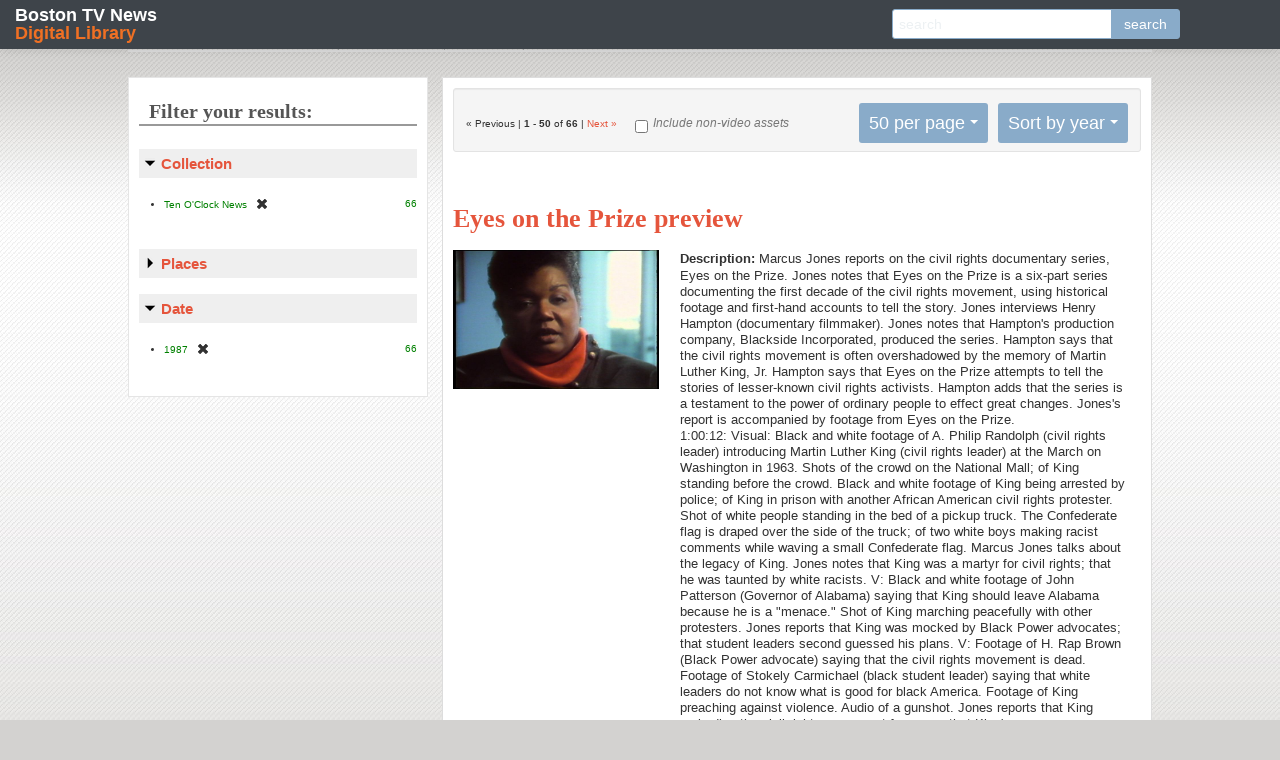

--- FILE ---
content_type: text/html; charset=utf-8
request_url: https://bostonlocaltv.org/catalog?f%5Bcollection_s%5D%5B%5D=Ten+O%27Clock+News&f%5Byear_i%5D%5B%5D=1987&page=1&per_page=50&range_end=2005&range_field=year_i&range_start=1960&sort=year_i+asc%2C+date_created_dt+asc%2C+title_sort+asc
body_size: 240316
content:
<html xmlns="http://www.w3.org/1999/xhtml">

  <head>

    <meta http-equiv="Content-Type" content="text/html; charset=utf-8" />

    <title>Boston TV News Digital Library Search Results</title>
    <link href="https://bostonlocaltv.org/catalog/opensearch.xml" title="Boston TV News Digital Library" type="application/opensearchdescription+xml" rel="search"/>
  <link href="/assets/favicon-754ca068be276fb0afa777bd1aa20225.ico" rel="shortcut icon" type="image/vnd.microsoft.icon" />
  <link href="/assets/bostonlocaltv-95ad1e6320b06012ab8bf012ceb2ab37.css" media="screen" rel="stylesheet" type="text/css" />
  
  <style type="text/css"></style>
<script src="/assets/application-cdfad9f89d5f486f80f02d14ef2a3bec.js" type="text/javascript"></script>
<script src="/assets/rails-174a268404d7a455ea5141cd612e768f.js" type="text/javascript"></script>
<!--[if IE]><script src="/assets/excanvas.min-2fc6d2fa1f3ed669346c4d64f9553755.js" type="text/javascript"></script><![endif]-->
<link href="/assets/video-js.min.css" rel="stylesheet">
  <meta content="authenticity_token" name="csrf-param" />
<meta content="SLjS4lywmwLxK5U8ee++cXnm5dlSoDj8SeKDRGL6Xok=" name="csrf-token" />
      <meta content="66" name="totalResults" />
<meta content="0" name="startIndex" />
<meta content="50" name="itemsPerPage" />


   <!--[if IE 7]><link rel="stylesheet" href="/stylesheets/compiled/ie7.css" type="text/css" media="screen,projection" /><![endif]-->
   <!--[if IE 8]><link rel="stylesheet" href="/stylesheets/compiled/ie8.css" type="text/css" media="screen,projection" /><![endif]-->
   <!--[if IE 9]><link rel="stylesheet" href="/stylesheets/compiled/ie9.css" type="text/css" media="screen,projection" /><![endif]-->
  </head>
  <body class="blacklight-catalog blacklight-catalog-index catalog index ">

    <nav class="navbar navbar-fixed-top">
  <div class="navbar-inner">
    <h1 class="brand"><a href="/">Boston TV News <span>Digital Library</span></a></h1>  
    <div id="search_home" class="search_home input-append">
  <form accept-charset="UTF-8" action="/catalog" method="get"><div style="margin:0;padding:0;display:inline"><input name="utf8" type="hidden" value="&#x2713;" /></div>
    <input class="q" id="q" name="q" placeholder="search" type="text" />
    <input id="search_field" name="search_field" type="hidden" value="all_fields" />
    <input name="f[collection_s][]" type="hidden" value="Ten O&#x27;Clock News" />
<input name="f[year_i][]" type="hidden" value="1987" />
<input name="per_page" type="hidden" value="50" />
<input name="range_end" type="hidden" value="2005" />
<input name="range_field" type="hidden" value="year_i" />
<input name="range_start" type="hidden" value="1960" />
<input name="sort" type="hidden" value="year_i asc, date_created_dt asc, title_sort asc" />
    <button alt="search" class="btn" name="button" type="submit">search</button>
</form></div>
  </div>
</nav>

    <div id="page_home">

      <div id="access" role="navigation">
  <div id='cssmenu'>
    <ul>
      <li class='active '><a href='/'><span>Home</span></a></li>
      <li class='has-sub '><a href='#'><span>Collections</span></a>
      <ul>
        <li> <a href="/cctv">CCTV</a></li>
        <li> <a href="/wgbh">The Ten O&#x27;Clock News</a>
        <li> <a href="/wcvb">WCVB Collection</a>
        <li> <a href="/whdh">WHDH</a></li>
      </ul>
      </li>
      <li class='catalog'><a href='/catalog'><span>Browse</span></a></li>
      <li class='blog'><a href='/blog'><span>Blog</span></a></li>
    </ul>
  </div>
</div>


      <div id="bd_prod">

        <div id="main">
        <div id="main_container">
         
         


	
	

	
  
  <!-- <div class="pageEntriesInfo">
    <strong>1</strong> - <strong>50</strong> of <strong>66</strong>
  </div> -->
  
	<div id="sortAndPerPage">
   <div class="page_links">
     
  &laquo; Previous |  <strong>1</strong> - <strong>50</strong> of <strong>66</strong> |  <a href="/catalog?f%5Bcollection_s%5D%5B%5D=Ten+O%27Clock+News&amp;f%5Byear_i%5D%5B%5D=1987&amp;page=2&amp;per_page=50&amp;range_end=2005&amp;range_field=year_i&amp;range_start=1960&amp;sort=year_i+asc%2C+date_created_dt+asc%2C+title_sort+asc" rel="next">Next &raquo;</a>



   </div>
   <div class="video_only">
     <form accept-charset="UTF-8" action="/catalog" method="get"><div style="margin:0;padding:0;display:inline"><input name="utf8" type="hidden" value="&#x2713;" /></div>
          <input id="non_video" name="non_video" type="checkbox" value="yes" />
       <label for="non_video">Include non-video assets</label>
       <input name="f[collection_s][]" type="hidden" value="Ten O&#x27;Clock News" />
<input name="f[year_i][]" type="hidden" value="1987" />
<input name="page" type="hidden" value="1" />
<input name="per_page" type="hidden" value="50" />
<input name="range_end" type="hidden" value="2005" />
<input name="range_field" type="hidden" value="year_i" />
<input name="range_start" type="hidden" value="1960" />
<input name="sort" type="hidden" value="year_i asc, date_created_dt asc, title_sort asc" /> 
</form>   </div>
    <div id="sort-dropdown" class="dropdown pull-right hidden-phone">
  <ul class="css-dropdown">
    <li class="btn">
      <a href="#">Sort by year</a> <span class="caret"></span>
      <ul>
          <li><a href="/catalog?f%5Bcollection_s%5D%5B%5D=Ten+O%27Clock+News&amp;f%5Byear_i%5D%5B%5D=1987&amp;page=1&amp;per_page=50&amp;range_end=2005&amp;range_field=year_i&amp;range_start=1960&amp;sort=score+desc%2C+title_sort+asc%2C+id+asc">relevance</a></li>
          <li><a href="/catalog?f%5Bcollection_s%5D%5B%5D=Ten+O%27Clock+News&amp;f%5Byear_i%5D%5B%5D=1987&amp;page=1&amp;per_page=50&amp;range_end=2005&amp;range_field=year_i&amp;range_start=1960&amp;sort=title_sort+asc%2C+id+asc">title</a></li>
          <li><a href="/catalog?f%5Bcollection_s%5D%5B%5D=Ten+O%27Clock+News&amp;f%5Byear_i%5D%5B%5D=1987&amp;page=1&amp;per_page=50&amp;range_end=2005&amp;range_field=year_i&amp;range_start=1960&amp;sort=year_i+asc%2C+date_created_dt+asc%2C+title_sort+asc">year</a></li>
      </ul>
    </li>
  </ul>
</div>


    <div id="per_page-dropdown" class="dropdown pull-right  hidden-phone">
  <span class="hide-text">Number of results to display per page</span>
  <ul class="css-dropdown">
    <li class="btn">
      <a href="#">50 per page</a> <span class="caret"></span>
      <ul>
          <li><a href="/catalog?f%5Bcollection_s%5D%5B%5D=Ten+O%27Clock+News&amp;f%5Byear_i%5D%5B%5D=1987&amp;page=1&amp;per_page=10&amp;range_end=2005&amp;range_field=year_i&amp;range_start=1960&amp;sort=year_i+asc%2C+date_created_dt+asc%2C+title_sort+asc">10<span class="hide-text"> per page</span></a></li>
          <li><a href="/catalog?f%5Bcollection_s%5D%5B%5D=Ten+O%27Clock+News&amp;f%5Byear_i%5D%5B%5D=1987&amp;page=1&amp;per_page=20&amp;range_end=2005&amp;range_field=year_i&amp;range_start=1960&amp;sort=year_i+asc%2C+date_created_dt+asc%2C+title_sort+asc">20<span class="hide-text"> per page</span></a></li>
          <li><a href="/catalog?f%5Bcollection_s%5D%5B%5D=Ten+O%27Clock+News&amp;f%5Byear_i%5D%5B%5D=1987&amp;page=1&amp;per_page=50&amp;range_end=2005&amp;range_field=year_i&amp;range_start=1960&amp;sort=year_i+asc%2C+date_created_dt+asc%2C+title_sort+asc">50<span class="hide-text"> per page</span></a></li>
          <li><a href="/catalog?f%5Bcollection_s%5D%5B%5D=Ten+O%27Clock+News&amp;f%5Byear_i%5D%5B%5D=1987&amp;page=1&amp;per_page=100&amp;range_end=2005&amp;range_field=year_i&amp;range_start=1960&amp;sort=year_i+asc%2C+date_created_dt+asc%2C+title_sort+asc">100<span class="hide-text"> per page</span></a></li>
      </ul>
    </li>
  </ul>
</div>


</div>

  
  
	<div id="documents">
      <div class="document blacklight-ten-o-clock-news">
      
      <div class="documentHeader">
        
        
        <div class="yui-u">
          <h1><a href="/catalog/V_ZD3KLI5WBNQX23Q" data-counter="1">Eyes on the Prize preview</a></h1>
        </div>
      </div>
      
      
  <div class="content">
    <div class="index-image-container yui-u">
      <a href="/catalog/V_ZD3KLI5WBNQX23Q"><img src="https://s3.amazonaws.com/bostonlocaltv.org/thumb/V_ZD3KLI5WBNQX23Q.jpg" /></a>
    </div>


  <div class="field_list has_image">
    
        <div class="field_row">
          <span class="field_name blacklight-description_s"><strong>Description: </strong></span>
          <span class="blacklight-description_s">Marcus Jones reports on the civil rights documentary series, Eyes on the Prize. Jones notes that Eyes on the Prize is a six-part series documenting the first decade of the civil rights movement, using historical footage and first-hand accounts to tell the story. Jones interviews Henry Hampton (documentary filmmaker). Jones notes that Hampton&#x27;s production company, Blackside Incorporated, produced the series. Hampton says that the civil rights movement is often overshadowed by the memory of Martin Luther King, Jr. Hampton says that Eyes on the Prize attempts to tell the stories of lesser-known civil rights activists. Hampton adds that the series is a testament to the power of ordinary people to effect great changes. Jones&#x27;s report is accompanied by footage from Eyes on the Prize.<br />1:00:12: Visual: Black and white footage of A. Philip Randolph (civil rights leader) introducing Martin Luther King (civil rights leader) at the March on Washington in 1963. Shots of the crowd on the National Mall; of King standing before the crowd. Black and white footage of King being arrested by police; of King in prison with another African American civil rights protester. Shot of white people standing in the bed of a pickup truck. The Confederate flag is draped over the side of the truck; of two white boys making racist comments while waving a small Confederate flag. Marcus Jones talks about the legacy of King. Jones notes that King was a martyr for civil rights; that he was taunted by white racists. V: Black and white footage of John Patterson (Governor of Alabama) saying that King should leave Alabama because he is a &quot;menace.&quot; Shot of King marching peacefully with other protesters. Jones reports that King was mocked by Black Power advocates; that student leaders second guessed his plans. V: Footage of H. Rap Brown (Black Power advocate) saying that the civil rights movement is dead. Footage of Stokely Carmichael (black student leader) saying that white leaders do not know what is good for black America. Footage of King preaching against violence. Audio of a gunshot. Jones reports that King embodies the civil rights movement for many; that King&#x27;s memory sometimes overshadows the civil rights movement. V: Shot of King lying in his casket. Footage of King and civil rights supporters in January, 1956. King talks about the right of African Americans to protest. Footage of Henry Hampton (documentary filmmaker) saying that King would want to be seen as a small part of the civil rights movement; that Martin Luther King Day should be a testament to King as well as the accomplishments of the civil rights movement. Jones says that Hampton wants to set the record straight about the civil rights movement; that the civil rights movement was America&#x27;s &quot;second revolution;&quot; that the civil rights movement is most often recounted through the life of King. V: Footage of civil rights demonstrators marching. One of the black demonstrators is being interviewed by a white journalist. Shots of the feet of the marching demonstrators. Jones notes that the experiences of the lesser-known demonstrators are important. V: Footage of the animated opening to the Eyes on the Prize series. Footage of Hampton saying that the series is a testament to the power of ordinary people to effect great changes. Excerpt from Eyes on the Prize, showing civil rights supporters picketing lunch counters in the South. Jones reports that Eyes on the Prize was produced by Hampton&#x27;s company, Blackside Incorporated; that Eyes on the Prize recalls the first decade of the civil rights movement. Jones notes that the series is comprised of six parts; that the series will air on PBS. V: Shots of signs for &quot;colored lunch counters&quot; and &quot;colored waiting rooms.&quot; Shots of King; of Lyndon B. Johnson (US President) signing the Voting Rights Act of 1965. Footage from Eyes on the Prize of African American students entering Central High School in Little Rock, Arkansas. Melba Pattillo Beals (Central High School Junior) talks about her experiences as an African American student integrating the school. Jones says that the series uses first-hand accounts and historical footage to tell the story of the civil rights movement. V: Footage of a group of white men pushing an African American man down a street; of King reciting the &quot;I have a dream&quot; speech. Audio of Hampton saying that King was only a small part of a very large civil rights movement. Footage of Reverend C.T. Vivian (civil rights leader) confronting Sheriff Jim Clark in Selma, Alabama. Footage of Hampton saying that the stories of lesser-known civil rights activists have not been told. Hampton talks about the efforts of Diane Nash (civil rights acitivist) in Nashville. Shots of civil rights demonstrators in Nashville. Footage of Nash saying that she asked the Ben West (Mayor of Nashville) if segregation was wrong. Footage of West saying that Nash made him realize that segregation was morally wrong. Shots of Nash; of King. Jones says that many Americans remember the civil rights movements through the memory of King; that the civil rights movement was made up of many dreamers like King. V: Footage of King at the March on Washington. Shots of marchers at the March on Washington; of civil rights demonstrators being arrested by police; of civil rights demonstrators chanting and clapping.</span>
        </div>
        <div class="field_row">
          <span class="field_name blacklight-collection_s"><strong>Collection: </strong></span>
          <span class="blacklight-collection_s"><a href="https://bostonlocaltv.org/catalog?f%5Bcollection_s%5D%5B%5D=Ten+O%27Clock+News">Ten O&#x27;Clock News</a></span>
        </div>
        <div class="field_row">
          <span class="field_name blacklight-date_created_s"><strong>Date Created: </strong></span>
          <span class="blacklight-date_created_s">01/19/1987</span>
        </div>

  </div>
</div>

    </div>
    <div class="document blacklight-ten-o-clock-news">
      
      <div class="documentHeader">
        
        
        <div class="yui-u">
          <h1><a href="/catalog/V_3AM44VF7XVZH4S1" data-counter="2">Laval Wilson&#x27;s frustration</a></h1>
        </div>
      </div>
      
      
  <div class="content">
    <div class="index-image-container yui-u">
      <a href="/catalog/V_3AM44VF7XVZH4S1"><img src="https://s3.amazonaws.com/bostonlocaltv.org/thumb/V_3AM44VF7XVZH4S1.jpg" /></a>
    </div>


  <div class="field_list has_image">
    
        <div class="field_row">
          <span class="field_name blacklight-description_s"><strong>Description: </strong></span>
          <span class="blacklight-description_s">Marcus Jones reports that superintendent Laval Wilson is frustrated because the Boston School Committee has twice rejected his proposal to consolidate Boston high schools. Interviews with School Committee members John Nucci, Joseph Casper and John O&#x27;Bryant. Nucci says that Wilson is frustrated by a lack of support from some members of the Committee. Casper accuses the minority members of the School Committee of causing trouble for Wilson. O&#x27;Bryant resents Casper&#x27;s accusations that the minority members of the Committee vote in a bloc. Jones notes that some critics accuse the committee of focusing too much on the daily operations of the schools and not enough on educational policy. Interview with City Councilor Michael McCormack. O&#x27;Bryant and Casper differ on how much parental participation they think should be encouraged by Wilson and the School Committee. A spokesperson for Wilson says that Wilson has no intention of leaving his post.  Footage of a Boston School Committee meeting.<br />1:00:08: Marcus Jones reports that school officials are are concerned that Dr. Laval Wilson (Superintendent, Boston Public Schools) may leave the Boston Public Schools. Jones notes that Wilson was frustrated after the Boston School Committee&#x27;s second rejection of his plan to consolidate Boston high schools. Visual: Shots of Wilson and members of the School Committee at a meeting of the Boston School Committee. Footage of John Nucci (President, Boston School Committee) saying that Wilson is committed to the Boston Public Schools; that Wilson is frustrated by a lack of support from certain members of the School Committee; that this lack of support needs to be addressed. Jones reports that Wilson&#x27;s consolidation plan for Boston Latin Academy, Boston Technical High School and Madison Park High School initially won council approval by a margin of 5 to 4; that the four minority votes were abstentions. Jones notes that School Committee members Jean McGuire and John O&#x27;Bryant voted against the plan on a second vote. V: Shots of a plaque reading &quot;Boston Latin Academy&quot;; of the sign reading &quot;Boston Technical High School,&quot; hanging above the door to the school; of the exterior of Madison Park High School. Shots of McGuire and O&#x27;Bryant at a School Committee meeting. Shots of Wilson. Jones notes that the proposal was defeated; that Wilson suggested that the School Committee should begin looking for another superintendent. V: Footage of Joe Casper (member, Boston School Committee) saying that the superintendent is getting &quot;nailed&quot; by the minority members of the School Committee; that the white members of the school committee are not causing trouble for Wilson. Footage of John O&#x27;Bryant (member, Boston School Committee) saying that the votes of the minority members of the School Committee are often split; that no one ever accuses white members of the School Committee of voting in a bloc. Jones reports that Wilson has won more battles with the School Committee than he has lost. V: Shots of Wilson and the School Committee members in a meeting. Shots of School Committee members John Grady, Kevin McCluskey, Casper and Thomas O&#x27;Reilly. Jones says that some critics see flaws in the ways that the School Committee is administering to the schools. V: Footage of Michael McCormack (Boston City Council) saying that the School Committee needs to focus on educational policy; that the operations of the schools should be left up to the superintendent. Footage of O&#x27;Bryant saying that Wilson does not consult parents on issues affecting the schools. O&#x27;Bryant says that parental participation in the school system should be encouraged. Footage of Casper saying that parents are being encouraged to attend the meetings to push for their special interests; that Wilson cannot be expected to cater to parents while running the schools effectively. Jones stands outside the offices of the Boston School Committee. Jones quotes a spokesman for Wilson as saying that Wilson has no intention of leaving his post. Jones notes that Wilson will have another encounter with the School Committee at next month&#x27;s meeting. V: Shot of Nucci.</span>
        </div>
        <div class="field_row">
          <span class="field_name blacklight-collection_s"><strong>Collection: </strong></span>
          <span class="blacklight-collection_s"><a href="https://bostonlocaltv.org/catalog?f%5Bcollection_s%5D%5B%5D=Ten+O%27Clock+News">Ten O&#x27;Clock News</a></span>
        </div>
        <div class="field_row">
          <span class="field_name blacklight-date_created_s"><strong>Date Created: </strong></span>
          <span class="blacklight-date_created_s">01/21/1987</span>
        </div>

  </div>
</div>

    </div>
    <div class="document blacklight-ten-o-clock-news">
      
      <div class="documentHeader">
        
        
        <div class="yui-u">
          <h1><a href="/catalog/V_30DOSA0QEA1VLYK" data-counter="3">Infant mortality among minorities</a></h1>
        </div>
      </div>
      
      
  <div class="content">
    <div class="index-image-container yui-u">
      <a href="/catalog/V_30DOSA0QEA1VLYK"><img src="https://s3.amazonaws.com/bostonlocaltv.org/thumb/V_30DOSA0QEA1VLYK.jpg" /></a>
    </div>


  <div class="field_list has_image">
    
        <div class="field_row">
          <span class="field_name blacklight-description_s"><strong>Description: </strong></span>
          <span class="blacklight-description_s">Report on an alarming increase in the infant mortality rate in Boston. Review of the statistics noting that the infant mortality rate among African Americans is 2.5 times the infant mortality rate among whites and that the increase was most pronounced in the Roxbury neighborhood. Interview with Dr. Bailus Walker, the Commissioner of Public Health, who says that the increase in the infant mortality rate is the result of a cutback in social programs from 1982 to 1984. Mayor Ray Flynn talks about the effects of cutbacks in social programs. The state has put $15 million toward reducing the infant mortality rate. Marian Wright Edelman, the Director of the Children&#x27;s Defense Fund, speaks at a press conference, saying that the US has one of the highest infant mortality rates of any industrialized nation. The video cuts to black for 45 seconds during this story, from 00:01:34 to 00:02:15, presumably for graphics that weren&#x27;t added to this copy. Following the edited story is additional b-roll footage of health care workers, parents and children at the Codman Square Health Center.<br />1:00:05: Visual: Footage of a doctor examining a non-white baby with a stethoscope. Hope Kelly reports that the infant mortality rate in Massachusetts is nine out of 1,000 infants; that 22 of every 1,000 African American babies die; that the infant mortality rate for African Americans is 2.5 times higher than the infant mortality rate for whites. V: Footage of three young African American children playing outside of a housing project. Kelly reports that the infant mortality rate is 15 out of 1,000 for babies born in Boston; that the mortality rate for non-white babies born in Boston is 23 out of 1,000. V: Shots of a white child standing near a park bench; of a doctor examining a pregnant African American woman. Kelly reports that infant mortality rates have increased from previous years. V: Shots of an African American infant girl being undressed before a medical examination. Kelly reports that the state-wide infant mortality rate was 8.9 deaths per 1,000 babies in 1984. V: Video cuts out. Black screen is visible. Kelly reports that that the state-wide infant mortality rate was 9.1 per 1,000 babies in 1985. Kelly notes that the African American infant mortality rate was 17 per 1,000 babies in 1984; that the African American mortality rate was 22.1 per 1,000 babies in 1985. Kelly adds that the increase was drastic in the city of Boston. Kelly notes that the African American infant mortality rate in Boston was 11.7 per 1,000 babies in 1984; that the African American infant mortality rate in Boston was 15.4 per 1,000 babies in 1985. Kelly notes that the increase in the infant mortality rate was pronounced in the Roxbury area; that the infant mortality rate in Roxbury rose from 16.5 per 1,000 in 1984 to 23.4 per 1,000 in 1985. Kelly adds that the infant mortality rate in North Dorchester doubled from 1984 to 1985. V: Video cuts back in. Footage of Dr. Bailus Walker (Commissioner of Public Health) saying that he is concerned but not surprised about the rise in the infant mortality rate. Walker says that the infant mortality rate is the result of cutbacks made in social programs from 1982 to 1984. Kelly says that Walker and Ray Flynn (Mayor of Boston) blame cutbacks by the federal government. V: Footage of Flynn saying that the rise in the infant mortality rate is attributable to dramatic cutbacks in nutrition programs, housing programs, and other social programs. Kelly says that the state put $15 million dollars toward an effort to reverse the increase in the infant mortality rate in 1985. V: Shots of the State House. Footage of Walker saying that it is too soon to see the results of the effort; that the data for 1986-1988 will show the results of the state effort. Shots of a Boston Globe front page article. The headline reads, &quot;Hub infant deaths up 32%. Kelly says that Boston is home to some of the nation&#x27;s most advanced medical centers. V: Shots of Boston City Hall; of signs for Boston Hospitals, including the New England Medical Center Hospital and Children&#x27;s Hospital. Kelly reports that the Boston&#x27;s Mission Hill neighborhood is very close to the Harvard Medical Complex and other hospitals. V: Shots of a child riding a go-cart outside of a housing project in Mission Hill; of a woman standing at the window of her aparment, holding an infant. Shots of African American children playing outside of the housing project. Kelly reports that the infant mortality rate in Mission Hill is 50 deaths per 1,000 births; that the infant mortality rate in Mission Hill is as high as the infant mortality rate in many third-world countries. Kelly reports that there are high infant mortality rates among African American communities across the nation. V: Footage of Marian Wright Edelman (Director, Children&#x27;s Defense Fund) at a press conference. Wright Edelman says that an African American infant born in Washington D.C. is more likely to die than in infant born in Trinidad and Tobago; that the US and one other nation have the highest infant mortality rates among twenty industrialized nations surveyed. Footage of Walker saying that he will be concerned if this trend continues for three or more years; that a one-year &quot;snapshot&quot; does not yet indicate a trend.</span>
        </div>
        <div class="field_row">
          <span class="field_name blacklight-collection_s"><strong>Collection: </strong></span>
          <span class="blacklight-collection_s"><a href="https://bostonlocaltv.org/catalog?f%5Bcollection_s%5D%5B%5D=Ten+O%27Clock+News">Ten O&#x27;Clock News</a></span>
        </div>
        <div class="field_row">
          <span class="field_name blacklight-date_created_s"><strong>Date Created: </strong></span>
          <span class="blacklight-date_created_s">02/09/1987</span>
        </div>

  </div>
</div>

    </div>
    <div class="document blacklight-ten-o-clock-news">
      
      <div class="documentHeader">
        
        
        <div class="yui-u">
          <h1><a href="/catalog/V_ZRG14KPHAX4TT1Q" data-counter="4">Infant mortality rate in Dorchester</a></h1>
        </div>
      </div>
      
      
  <div class="content">
    <div class="index-image-container yui-u">
      <a href="/catalog/V_ZRG14KPHAX4TT1Q"><img src="https://s3.amazonaws.com/bostonlocaltv.org/thumb/V_ZRG14KPHAX4TT1Q.jpg" /></a>
    </div>


  <div class="field_list has_image">
    
        <div class="field_row">
          <span class="field_name blacklight-description_s"><strong>Description: </strong></span>
          <span class="blacklight-description_s">Hope Kelly reports on the health care workers and patients at the Codman Square Health Center. Kelly notes that the health care workers at the Codman Square Health Center are not surprised at the rise in the infant mortality rate in Boston. She adds that many of the patients at the Center are immigrants and have no health insurance. Kelly interviews Bill Walczak (Codman Square Health Center), Dr. Tony Schlaff (head of the Codman Square Health Center), Dr. Graunke (pediatrician, Codman Square Health Center) and Cynthia Smith (head nurse, OBGYN practitioner, Codman Square Health Center). The four health care workers describe the challenges faced by poor women and children. Walczak says that many of the patients are in a perpetual state of crisis due to housing and transportation problems. Schlaff talks about the need for health education and pre-natal care for at-risk populations. Graunke talks about high rate of malnutrition in Codman Square. Smith talks about the rising rate of teen pregnancies. Kelly&#x27;s report includes footage of health care workers and several patients at the center. Kelly&#x27;s report also features footage of Dr. Graunke examining patients. Kelly notes that workers at the Center often treat children who have never received medical attention. This tape includes footage of Dr. Kenneth Edelin (Boston City Hospital), Juanita Wade (Boston School Committee), Charles Yancey (Boston City Council) and others at a press conference on Codman Square&#x27;s high infant mortality rate. It also includes shots of newspaper articles about the rising infant mortality rate.<br />1:00:06: Visual: Shot of the church in Codman Square. Shot of the sign for the &quot;Codman Square Health Center.&quot; Shot of a white female doctor examining an African American infant with a stethoscope. Footage of an African American health care worker asking a mother about her child&#x27;s symptoms. The mother (Beverly) says that the child has vomiting and diarrhea. Hope Kelly reports that workers at the Codman Square Health Center were not suprised at the increase in the infant mortality rate in Boston. V: Footage of Bill Walczak (Codman Square Health Center) talking about an Hispanic woman who had come in to the health center looking for some emergency food. Walczak says that the woman and her thirteen children had been evicted from their home; that the woman and her children have no place to live because of the housing shortage. Footage of Dr. Tony Schlaff (Head of the Codman Square Health Center) talks about a pregnant woman who was due to give birth. Schlaff says that the woman had only visited the healthcare center twice during her pregnancy; that the woman did not know that smoking was harmful to the health of her fetus. Kelly reports the Codman Square Healthcare Center has 1,100 registered patients and 20,000 medical visits per year. Kelly talks about a woman from Barbados named Beverly, who has an infant daughter named Ashley and two sons ages 8 and 3. V: Shots of Beverly in the waiting room of the healthcare center. Kelly talks about a woman named Carmen and her son Ian. Kelly reports that Carmen receives aid from the AFDC and from a nutrition program. V: Shots of Dr. Graunke (pediatrician, Codman Square Health Center) examining Ian. Carmen looks on. Kelly reports that many women do not come in for their appointments at the healthcare center. V: Footage of Graunke saying that 30 to 40% of the appointments at the healthcare center are not kept. Footage of Walczak saying that the patients are always in a state of crisis due to housing problems and transportation problems; that the patients do not have the access to &quot;the things that are taken for granted by middle-class Americans.&quot; Footage of an African American woman working behind the reception desk at the clinic. A mother and her child wait in front of the desk. Kelly reports that 50% of the patients at the Codman Square Health Center do not have medical insurance; that 20% of the patients have no telephone; that 40% of the patients are immigrants. V: Shot of an African American health care worker filling out paperwork; of Graunke examining Ian in an examination room; of vials being put into a metal container in an examination room; of medical equipment in an examination room. Kelly reports that the center frequently treats children who have never received medical care; that some children have never been immunized. Kelly reports that positive tests for tuberculosis and lead poisoning are common. V: Footage of Graunke saying that the malnutrition rate is six times greater in Codman Square than it is in the rest of Massachusetts. Shots of storefronts in Codman Square. Kelly reports that the closest grocery stores is two bus rides away from Codman Square; that smaller stores are expensive and sell a lot of junk food. V: Footage of Cynthia Smith (Head nurse, Codman Square Health Center) saying that she is seeing two or three new teenage pregnancies per week. Footage of Walczak saying that advances in medical technology have not helped eradicate infant mortality from poor neighborhoods. Kelly notes that the waiting room wall has a photo of Codman Square from 1935. V: Shots of an African American man and an African American boy sitting in the waiting room. Kelly notes that progress seems to have stopped in Codman Square. V: Shot of an African American health care worker.</span>
        </div>
        <div class="field_row">
          <span class="field_name blacklight-collection_s"><strong>Collection: </strong></span>
          <span class="blacklight-collection_s"><a href="https://bostonlocaltv.org/catalog?f%5Bcollection_s%5D%5B%5D=Ten+O%27Clock+News">Ten O&#x27;Clock News</a></span>
        </div>
        <div class="field_row">
          <span class="field_name blacklight-date_created_s"><strong>Date Created: </strong></span>
          <span class="blacklight-date_created_s">02/11/1987</span>
        </div>

  </div>
</div>

    </div>
    <div class="document blacklight-ten-o-clock-news">
      
      <div class="documentHeader">
        
        
        <div class="yui-u">
          <h1><a href="/catalog/V_HHA2ES68FLU8HKR" data-counter="5">Brandeis Divestment</a></h1>
        </div>
      </div>
      
      
  <div class="content">
    <div class="index-image-container yui-u">
      <a href="/catalog/V_HHA2ES68FLU8HKR"><img src="https://s3.amazonaws.com/bostonlocaltv.org/thumb/V_HHA2ES68FLU8HKR.jpg" /></a>
    </div>


  <div class="field_list has_image">
    
        <div class="field_row">
          <span class="field_name blacklight-description_s"><strong>Description: </strong></span>
          <span class="blacklight-description_s">Christy George reports on the end of a two-week fast by chaplains at Brandeis University. George notes that the chaplains fasted to protest the university&#x27;s investments in South Africa. George&#x27;s report includes footage from a gathering of apartheid protesters on the Brandeis campus. Father Maurice Loiselle, Rabbi Albert Axelrad and Reverend Diane Moore discuss their fast and the university&#x27;s policy regarding South Africa. The protesters sing and hold hands at the gathering. George reports that the chaplains&#x27; fast serves as the last phase of a community protest against apartheid. George notes that Brandeis trustees will review their investment policy at an upcoming meeting. George reviews the apartheid protest at Brandeis University since last year. George&#x27;s report includes footage of Brandeis students at a shantytown on campus from the previous year.</span>
        </div>
        <div class="field_row">
          <span class="field_name blacklight-collection_s"><strong>Collection: </strong></span>
          <span class="blacklight-collection_s"><a href="https://bostonlocaltv.org/catalog?f%5Bcollection_s%5D%5B%5D=Ten+O%27Clock+News">Ten O&#x27;Clock News</a></span>
        </div>
        <div class="field_row">
          <span class="field_name blacklight-date_created_s"><strong>Date Created: </strong></span>
          <span class="blacklight-date_created_s">02/13/1987</span>
        </div>

  </div>
</div>

    </div>
    <div class="document blacklight-ten-o-clock-news">
      
      <div class="documentHeader">
        
        
        <div class="yui-u">
          <h1><a href="/catalog/V_CEHDT3PN2NY1SYL" data-counter="6">Franklin Park Zoo</a></h1>
        </div>
      </div>
      
      
  <div class="content">
    <div class="index-image-container yui-u">
      <a href="/catalog/V_CEHDT3PN2NY1SYL"><img src="https://s3.amazonaws.com/bostonlocaltv.org/thumb/V_CEHDT3PN2NY1SYL.jpg" /></a>
    </div>


  <div class="field_list has_image">
    
        <div class="field_row">
          <span class="field_name blacklight-description_s"><strong>Description: </strong></span>
          <span class="blacklight-description_s">Marcus Jones reports on the Franklin Park Zoo&#x27;s programs in celebration of Black History Month. The zoo&#x27;s Black Arts Festival celebrates the roots of contemporary African American culture. There are various performances, including rapping, dancing, and storytelling. Interview with spokesperson Barbara Levitoff, who talks about the important link between the zoo and the community. Following the edited story is b-roll of animals at the zoo, including antelope, wildebeests, and zebras.<br />1:00:07: Visual: Footage of a young African American man rapping into a microphone. Another young African American man breakdances behind him. Footage of a breakdancer performing for an audience of schoolchildren. Footage of an African American woman telling a story to a class of elementary school students. Most of the students are African American or minority. Marcus Jones reports that the Franklin Park Zoo celebrates Black History Month with programs including singing, dancing, and storytelling. V: Footage of Barbara Levitoff (Franklin Park Zoo spokesperson) saying that the Franklin Park Zoo is a &quot;community zoo&quot;; that the Franklin Park Zoo is using its community resource room for Black History Month programs. Jones reports that the Black Arts Festival at the Franklin Park Zoo celebrates the roots of contemporary African American culture; that the program focuses on the African wildlife at the zoo. V: Shots of the storyteller; a breakdancer spinning on his head; of a zebra. Footage of white woman telling a story to a room of schoolchildren; of white and African American rappers and breakdancers performing for an audience of schoolchildren. Jones reports that the program features folklore, poetry, and rap music; that the rap music has a &quot;pro-achievement and anti-drug&quot; message. Jones says that the programs provide a positive boost for a public resource which is struggling to improve its image and facilities. V: Shots of gnus at the zoo. Footage of Levitoff saying that cities need zoos; that the public likes zoos. Marcus Jones stands on the snowy grounds of the Franklin Park Zoo. Jones reports that renovations at the zoo are scheduled to be completed in 1989; that the zoo will have an African theme. Jones notes that the Black History Month programs are a way for the zoo to strengthen its links with the community; that the zoo is a resource for people of all cultures and backgrounds.</span>
        </div>
        <div class="field_row">
          <span class="field_name blacklight-collection_s"><strong>Collection: </strong></span>
          <span class="blacklight-collection_s"><a href="https://bostonlocaltv.org/catalog?f%5Bcollection_s%5D%5B%5D=Ten+O%27Clock+News">Ten O&#x27;Clock News</a></span>
        </div>
        <div class="field_row">
          <span class="field_name blacklight-date_created_s"><strong>Date Created: </strong></span>
          <span class="blacklight-date_created_s">02/18/1987</span>
        </div>

  </div>
</div>

    </div>
    <div class="document blacklight-ten-o-clock-news">
      
      <div class="documentHeader">
        
        
        <div class="yui-u">
          <h1><a href="/catalog/V_5HJLP75QQEPCATE" data-counter="7">Silver Shield rape</a></h1>
        </div>
      </div>
      
      
  <div class="content">
    <div class="index-image-container yui-u">
      <a href="/catalog/V_5HJLP75QQEPCATE"><img src="https://s3.amazonaws.com/bostonlocaltv.org/thumb/V_5HJLP75QQEPCATE.jpg" /></a>
    </div>


  <div class="field_list has_image">
    
        <div class="field_row">
          <span class="field_name blacklight-description_s"><strong>Description: </strong></span>
          <span class="blacklight-description_s">Christy George reports on the outcome of the US Attorney&#x27;s Silver Shield rape investigation. George notes that a grand jury determined that there was no case to be made against the officers involved. Frank McGee (attorney for William Dunn) and Peter Dowd (attorney for Juan Garcia) speak to the media about the grand jury&#x27;s findings. Interview with Sadiki Kambon (Boston Black Coalition) about the reaction of the African American community to the findings of the grand jury. The African American community is still pushing for indictments in the case. George reviews the facts of the case and talks about the officers involved. George&#x27;s report includes photographs of Lucia Kai (Roxbury resident), William Dunn (Boston Police Department), and William Kennefick (Boston Police Department). George&#x27;s report includes footage of Jose Garcia (Boston Police Department) and Richard Armstead (Boston Police Department) and footage of a press conference with Francis &quot;Mickey&quot; Roache (Commissioner, Boston Police Department), Albert Sweeney (Boston Police Department), Arthur Morgan (Boston Police Department), and Don Muhammad (Roxbury community leader). Following the edited story is additional footage of Dowd and Garcia speaking to the media.<br />1:00:25: Visual: Footage of Frank McGee (attorney for William Dunn) saying that he is delighted that William Dunn (Boston Police officer) has been cleared by a full investigation by the US Attorney. Footage of Sadiki Kambon (Boston Black Coalition) saying that he did not expect any indictments from the investigation; that the investigation is a victory for the African American community; that the African American community will not allow anyone to murder people on their streets. Footage of Peter Dowd (attorney for Juan Garcia) saying that the allegations of a cover-up by the Boston Police Department have been proven false. Christy George reports that there have always been differing opinions on the Silver Shield rape case; that a federal grand jury has decided that there is no case. V: Shot of an African American man and a white man leaving a public building. Footage of Richard Armstead (Boston Police Department) walking down a street toward a house. George reports that Armstead said that an eyewitness told him that two white police officers raped an African American woman at the Silver Shield Club. V: Shots of black and white photos of Dunn and William Kennefick (Boston Police Officer. Shots of the exterior of the Silver Shield Club in Roxbury. Shots of Jose Garcia (Boston Police Department) and his lawyer walking outside of a Boston Police Department building. George reports that Armstead said that Garcia witnessed the rape. George notes that Garcia denies telling Armstead that he witnessed the rape or that he identified the victim as Lucia Kai (Roxbury resident). V: Shots of a color photograph of Kai. Footage of Garcia and Dowd approaching microphones set up outside of the police department building. Footage of George interviewing McGee. Shot of Armstead entering a house. George reports that Garcia will bring Armstead to court for slander. George notes that McGee says that Dunn may do the same. George notes that the African American community is still pressing for indictments in the case. V: Footage of Kambon being interviewed by George. Kambon says that the African American community did not expect indictments to be brought against white police officers for the rape and murder of an African American teenage girl. Kambon says that the grand jury did not have sufficient evidence to indict the officers. Footage of McGee saying that the grand jury had no probable cause to believe that a crime was ever committed. McGee says that the grand jury has exonerated Dunn. George reports that the findings of the grand jury echo investigations by the Boston Police Department, the District Attorney and the Attorney General. V: Shot of Dowd and another white man in the lobby of a building. Shot of a press conference with Francis &quot;Mickey&quot; Roache (Police Commissioner, City of Boston), Minister Don Muhammed (Roxbury community leader), Albert Sweeney (Boston Police Department), and Arthur Morgan (Boston Police Department). Footage of Kambon saying that David Boeri (WGBH reporter) came up with more evidence than the investigation by the office of the US Attorney. Kambon says that the official investigation was not aggressive enough. Footage of Dowd admitting that WGBH reporters found two police officers who had never come forward; that the officers should have known to come forward; that the testimony of the officers was taken into account by the grand jury. Dowd says that he does not know why the officers did not come forward at the beginning. George stands outside of a Boston Police Department building. George says that there are questions in the case which still need to be resolved. George notes that no one knows who killed Kai or why she was killed; that no one knows which police officer is lying.</span>
        </div>
        <div class="field_row">
          <span class="field_name blacklight-collection_s"><strong>Collection: </strong></span>
          <span class="blacklight-collection_s"><a href="https://bostonlocaltv.org/catalog?f%5Bcollection_s%5D%5B%5D=Ten+O%27Clock+News">Ten O&#x27;Clock News</a></span>
        </div>
        <div class="field_row">
          <span class="field_name blacklight-date_created_s"><strong>Date Created: </strong></span>
          <span class="blacklight-date_created_s">03/24/1987</span>
        </div>

  </div>
</div>

    </div>
    <div class="document blacklight-ten-o-clock-news">
      
      <div class="documentHeader">
        
        
        <div class="yui-u">
          <h1><a href="/catalog/V_OZNYL7QPCABNVHZ" data-counter="8">Bias in covering Roxbury crime</a></h1>
        </div>
      </div>
      
      
  <div class="content">
    <div class="index-image-container yui-u">
      <a href="/catalog/V_OZNYL7QPCABNVHZ"><img src="https://s3.amazonaws.com/bostonlocaltv.org/thumb/V_OZNYL7QPCABNVHZ.jpg" /></a>
    </div>


  <div class="field_list has_image">
    
        <div class="field_row">
          <span class="field_name blacklight-description_s"><strong>Description: </strong></span>
          <span class="blacklight-description_s">Callie Crossley reports on the documentary film Street Cop, set in Roxbury. Interview with Roxbury community activists Georgette Watson and Ben Haith about the documentary&#x27;s portrayal of crime and drug traffic in the community. Watson complains about the negative images of Roxbury in the media and about the negative attitude of many police officers toward African Americans. Crossley&#x27;s report includes footage from Street Cop and footage of Crossley, Watson, and Haith walking in Dudley Square. Interview with Larry Brown of the Boston Minority Police Association, who says that the documentary gave a realistic and effective portrayal of law enforcement.
This edition of the Ten O&#x27;Clock News also included the following item: David Boeri reports that William Celester has been accused of sexual assault by a female employee of the Police Department<br />1:00:00: Visual: Footage from Street Cop, a documentary film produced for Frontline. The footage shows a police plainclothes police officer entering a family&#x27;s apartment. Women and children in the apartment are screaming and crying. Callie Crossley reports that Street Cop is a gritty documentary set in Roxbury; that the documentary profiles police officers from Area B headquarters in Roxbury; that the documentary examines crime and drug traffic. Crossley reports that some Roxbury activists say that the film shows the disrepectful attitude of the police toward citizens in the community. V: Footage of Crossley interviewing Georgette Watson (Roxbury community activist) and Ben Haith (Roxbury community activist). Watson says that police show less respect and restraint in Roxbury than they do in other communities. Watson wonders if the police are helping the community or destroying it. Crossley reports that Watson and Haith are concerned about the portrayal the Roxbury community in the documentary. V: Footage from Street Cop of a police officer breaking down an apartment door with a sledgehammer. Footage of Watson saying that drug problems exist all over the city, not just in Roxbury. Footage of Haith saying that the documentary showed the police attacking the neighborhood as if they were engaged in warfare. Footage from Street Cop of police officers searching for drugs in an apartment. Footage of Crossley, Watson, and Haith walking across the street in Dudley Square in Roxbury. Watson says that there are massive drug deals taking place across from the police station; that police are more concerned with forcefully entering homes to search for nickel bags of marijuana. Footage from Street Cop. Stanley Philbin (Boston Police Department) drives by a depressed housing project in Roxbury, saying that if he were young, black and living in that housing project, he would probably sell drugs; that &quot;being black is no bargain.&quot; Crossley reports that Roxbury activists say that comments by police officers in the documentary reflect racist attitudes. V: Footage from Street Cop of a white police officer grabbing an African American girl as he tries to chase some African American kids away from a residential home. Footage of Watson saying that Roxbury needs police officers who understand the community; that police officers from South Boston do not understand the culture of African Americans. Watson says that Roxbury needs police officers who do not have a negative attitude toward African Americans. Footage of Larry Brown (Boston Minority Police Association) saying that the documentary was realistic and effective portrayal of law enforcement. Footage from Street Cop of a police officer reaching down the shirt of an old woman to pull out drugs. Footage of Brown saying that drugs and guns are a huge problem in communities; that police officers need to protect themselves from violence. Footage from Street Cop of police officers making an arrest. Footage of Brown saying that the community needs to support the police officers in the fight against the drug problem; that tough tactics are necessary to eradicate the drug problem. Footage from Street Cop of a uniformed African American police officer in a cruiser.</span>
        </div>
        <div class="field_row">
          <span class="field_name blacklight-collection_s"><strong>Collection: </strong></span>
          <span class="blacklight-collection_s"><a href="https://bostonlocaltv.org/catalog?f%5Bcollection_s%5D%5B%5D=Ten+O%27Clock+News">Ten O&#x27;Clock News</a></span>
        </div>
        <div class="field_row">
          <span class="field_name blacklight-date_created_s"><strong>Date Created: </strong></span>
          <span class="blacklight-date_created_s">03/31/1987</span>
        </div>

  </div>
</div>

    </div>
    <div class="document blacklight-ten-o-clock-news">
      
      <div class="documentHeader">
        
        
        <div class="yui-u">
          <h1><a href="/catalog/V_V63KK8GWMWG0R0P" data-counter="9">William Celester</a></h1>
        </div>
      </div>
      
      
  <div class="content">
    <div class="index-image-container yui-u">
      <a href="/catalog/V_V63KK8GWMWG0R0P"><img src="https://s3.amazonaws.com/bostonlocaltv.org/thumb/V_V63KK8GWMWG0R0P.jpg" /></a>
    </div>


  <div class="field_list has_image">
    
        <div class="field_row">
          <span class="field_name blacklight-description_s"><strong>Description: </strong></span>
          <span class="blacklight-description_s">David Boeri reports that Boston Deputy Superintendent of Police William Celester has been accused of sexual assault by a female employee of the Police Department. Boeri reviews the allegations. He notes that neither the department nor Celester will comment on the ongoing investigation. Interview with Rafe Kelly of St. John&#x27;s Missionary Baptist Church. Kelly talks about the case from the victim&#x27;s point of view. This edition of the Ten O&#x27;Clock News also included the following item: Callie Crossley reports on the documentary film Street Cop, set in Roxbury<br />1:00:05: Visual: Footage of William Celester (Boston Police Department) in uniform, sitting behind a desk. David Boeri reports that Celester has been attacked by community activists in the past; that he has been accused of ineffectiveness at fighting drug dealers. Boeri notes that Celester has been cleared of an accusation that he participated in the cover-up of a rape of an African American girl by white police officers. V: Shot of Celester in plain clothes as he enters a building; of Celester in uniform as he speaks to a reporter. Boeri reports that Celester&#x27;s 19-year career in the police deparment has been threatened by another accusation. Boeri stands in the rain, outside of a residential house. Boeri reports that he obtained a copy of a Boston Police Department internal complaint, which accuses Celester of sexual assault against another employee in 1984. Boeri notes that the alleged victim says that Celester and a friend sexually assaulted her at the home of the friend. Boeri adds that the victim says that she went to the home because Celester had offered to help her study for a police entrance exam. V: Footage of Reverend Rafe Kelly (St. John&#x27;s Missionary Baptist Church) being interviewed by Boeri. Kelly says that he believes the woman. Boeri says that Kelly listened in on a phone conversation between Celester and the victim in 1984. V: Footage of Kelly describing the conversation between Celester and the victim. Kelly says that Celester was making sexual advances to the victim over the telephone. Kelly says that he is sure that the voice on the telephone was that of Celester. Boeri stands outside of a police department building. Boeri reports that police department spokesmen will not comment; that a hearing of the charges against Celester is ongoing. Boeri says that Celester will not comment on the charges. Boeri says that Celester has told The Boston Herald that the victim is &quot;half nuts&quot; and that she came up with the story when he tried to fire her.</span>
        </div>
        <div class="field_row">
          <span class="field_name blacklight-collection_s"><strong>Collection: </strong></span>
          <span class="blacklight-collection_s"><a href="https://bostonlocaltv.org/catalog?f%5Bcollection_s%5D%5B%5D=Ten+O%27Clock+News">Ten O&#x27;Clock News</a></span>
        </div>
        <div class="field_row">
          <span class="field_name blacklight-date_created_s"><strong>Date Created: </strong></span>
          <span class="blacklight-date_created_s">03/31/1987</span>
        </div>

  </div>
</div>

    </div>
    <div class="document blacklight-ten-o-clock-news">
      
      <div class="documentHeader">
        
        
        <div class="yui-u">
          <h1><a href="/catalog/V_B5K3ODH3UUAW0AM" data-counter="10">Central Artery</a></h1>
        </div>
      </div>
      
      
  <div class="content">
    <div class="index-image-container yui-u">
      <a href="/catalog/V_B5K3ODH3UUAW0AM"><img src="https://s3.amazonaws.com/bostonlocaltv.org/thumb/V_B5K3ODH3UUAW0AM.jpg" /></a>
    </div>


  <div class="field_list has_image">
    
        <div class="field_row">
          <span class="field_name blacklight-description_s"><strong>Description: </strong></span>
          <span class="blacklight-description_s">Interviews with North End residents giving their opinions on the Central Artery construction. They say since they will have to deal with ten years of construction, the state should give something back to the North End, like more affordable housing. Christy George compares the Central Artery situation with the Southwest Corridor work that happened in the South End. George interviews city planner Ken Kruckemeyer, who explains why the South End project was so successful. Interviews with South End residents giving positive reactions to the parks and other changes that have taken place.</span>
        </div>
        <div class="field_row">
          <span class="field_name blacklight-collection_s"><strong>Collection: </strong></span>
          <span class="blacklight-collection_s"><a href="https://bostonlocaltv.org/catalog?f%5Bcollection_s%5D%5B%5D=Ten+O%27Clock+News">Ten O&#x27;Clock News</a></span>
        </div>
        <div class="field_row">
          <span class="field_name blacklight-date_created_s"><strong>Date Created: </strong></span>
          <span class="blacklight-date_created_s">04/03/1987</span>
        </div>

  </div>
</div>

    </div>
    <div class="document blacklight-ten-o-clock-news">
      
      <div class="documentHeader">
        
        
        <div class="yui-u">
          <h1><a href="/catalog/V_4DX4NUSBAPLX4AR" data-counter="11">CIA recruitment protest trial</a></h1>
        </div>
      </div>
      
      
  <div class="content">
    <div class="index-image-container yui-u">
      <a href="/catalog/V_4DX4NUSBAPLX4AR"><img src="https://s3.amazonaws.com/bostonlocaltv.org/thumb/V_4DX4NUSBAPLX4AR.jpg" /></a>
    </div>


  <div class="field_list has_image">
    
        <div class="field_row">
          <span class="field_name blacklight-description_s"><strong>Description: </strong></span>
          <span class="blacklight-description_s">Background of CIA recruitment protest trial with Amy Carter and Abbie Hoffman. Footage of protest from year earlier. Court scenes. Interviews with Leonard Weinglass, Abbie Hoffman, Daniel Ellsberg, and Ralph Mcgehee. B-roll follows of interiors of court house, Weinglass talking to Amy Carter, and Amy and Abbie talking.</span>
        </div>
        <div class="field_row">
          <span class="field_name blacklight-collection_s"><strong>Collection: </strong></span>
          <span class="blacklight-collection_s"><a href="https://bostonlocaltv.org/catalog?f%5Bcollection_s%5D%5B%5D=Ten+O%27Clock+News">Ten O&#x27;Clock News</a></span>
        </div>
        <div class="field_row">
          <span class="field_name blacklight-date_created_s"><strong>Date Created: </strong></span>
          <span class="blacklight-date_created_s">04/07/1987</span>
        </div>

  </div>
</div>

    </div>
    <div class="document blacklight-ten-o-clock-news">
      
      <div class="documentHeader">
        
        
        <div class="yui-u">
          <h1><a href="/catalog/V_R7QL8NHMEBTQUBG" data-counter="12">CIA recruitment protest trial</a></h1>
        </div>
      </div>
      
      
  <div class="content">
    <div class="index-image-container yui-u">
      <a href="/catalog/V_R7QL8NHMEBTQUBG"><img src="https://s3.amazonaws.com/bostonlocaltv.org/thumb/V_R7QL8NHMEBTQUBG.jpg" /></a>
    </div>


  <div class="field_list has_image">
    
        <div class="field_row">
          <span class="field_name blacklight-description_s"><strong>Description: </strong></span>
          <span class="blacklight-description_s">Third day of jury selection for CIA recruitment protest trial of Amy Carter, Abbie Hoffman, and others. David Boeri comments on the media&#x27;s intense focus on Amy Carter. Court scenes. After the court lets out without having selected a jury, Abbie Hoffman talks to the press about the importance of this trial in revealing the true nature of the Central Intelligence Agency. He also comments that despite his age, he&#x27;s remaining active in the causes he believes in.</span>
        </div>
        <div class="field_row">
          <span class="field_name blacklight-collection_s"><strong>Collection: </strong></span>
          <span class="blacklight-collection_s"><a href="https://bostonlocaltv.org/catalog?f%5Bcollection_s%5D%5B%5D=Ten+O%27Clock+News">Ten O&#x27;Clock News</a></span>
        </div>
        <div class="field_row">
          <span class="field_name blacklight-date_created_s"><strong>Date Created: </strong></span>
          <span class="blacklight-date_created_s">04/08/1987</span>
        </div>

  </div>
</div>

    </div>
    <div class="document blacklight-ten-o-clock-news">
      
      <div class="documentHeader">
        
        
        <div class="yui-u">
          <h1><a href="/catalog/V_Z2I2D2X8237VT33" data-counter="13">CIA recruitment protest trial</a></h1>
        </div>
      </div>
      
      
  <div class="content">
    <div class="index-image-container yui-u">
      <a href="/catalog/V_Z2I2D2X8237VT33"><img src="https://s3.amazonaws.com/bostonlocaltv.org/thumb/V_Z2I2D2X8237VT33.jpg" /></a>
    </div>


  <div class="field_list has_image">
    
        <div class="field_row">
          <span class="field_name blacklight-description_s"><strong>Description: </strong></span>
          <span class="blacklight-description_s">Jury for CIA recruitment protest trial gets sworn in. Other court scenes. Footage of the 1986 protest. Assistant District Attorney Diane Fernauld makes the prosecution&#x27;s case. Defense attorney Leonard Weinglass and UMass Amherst student Jennifer Johnston make opening arguments for the defense, accusing both the CIA and UMass Amherst of committing crimes, which the defendants were only trying to prevent. Judge Richard Conan allows defense witness to testify as to the crimes of the CIA, but has yet to decide if the jury will be allowed to consider this testimony.</span>
        </div>
        <div class="field_row">
          <span class="field_name blacklight-collection_s"><strong>Collection: </strong></span>
          <span class="blacklight-collection_s"><a href="https://bostonlocaltv.org/catalog?f%5Bcollection_s%5D%5B%5D=Ten+O%27Clock+News">Ten O&#x27;Clock News</a></span>
        </div>
        <div class="field_row">
          <span class="field_name blacklight-date_created_s"><strong>Date Created: </strong></span>
          <span class="blacklight-date_created_s">04/09/1987</span>
        </div>

  </div>
</div>

    </div>
    <div class="document blacklight-ten-o-clock-news">
      
      <div class="documentHeader">
        
        
        <div class="yui-u">
          <h1><a href="/catalog/V_YOMA3KTK5RZKQSX" data-counter="14">CIA recruitment protest trial</a></h1>
        </div>
      </div>
      
      
  <div class="content">
    <div class="index-image-container yui-u">
      <a href="/catalog/V_YOMA3KTK5RZKQSX"><img src="https://s3.amazonaws.com/bostonlocaltv.org/thumb/V_YOMA3KTK5RZKQSX.jpg" /></a>
    </div>


  <div class="field_list has_image">
    
        <div class="field_row">
          <span class="field_name blacklight-description_s"><strong>Description: </strong></span>
          <span class="blacklight-description_s">Students and camera men walk together. Attorney Leonard Weinglass in court argues in defense of students who protested CIA recruitment at University of Massachusetts, Amherst, due to CIA involvement in Central America. Activist Abbie Hoffman nervously reads from a notebook in defense of the students. Prosecutor Diane Fernault argues that the case is about trespassing, not protest. Footage of jury acquitting students; Amy Carter of charges. Brief individual interviews after trial with Hoffman, Fernault and student. Hoffman says, &quot;good luck, Celtics. They&#x27;ll need it.&quot; Reporter David Boeri appears on screen to sign off among crowd of students.</span>
        </div>
        <div class="field_row">
          <span class="field_name blacklight-collection_s"><strong>Collection: </strong></span>
          <span class="blacklight-collection_s"><a href="https://bostonlocaltv.org/catalog?f%5Bcollection_s%5D%5B%5D=Ten+O%27Clock+News">Ten O&#x27;Clock News</a></span>
        </div>
        <div class="field_row">
          <span class="field_name blacklight-date_created_s"><strong>Date Created: </strong></span>
          <span class="blacklight-date_created_s">04/15/1987</span>
        </div>

  </div>
</div>

    </div>
    <div class="document blacklight-ten-o-clock-news">
      
      <div class="documentHeader">
        
        
        <div class="yui-u">
          <h1><a href="/catalog/V_5SUP8L05ILLRAW6" data-counter="15">Boston Marathon and Local 26</a></h1>
        </div>
      </div>
      
      
  <div class="content">
    <div class="index-image-container yui-u">
      <a href="/catalog/V_5SUP8L05ILLRAW6"><img src="https://s3.amazonaws.com/bostonlocaltv.org/thumb/V_5SUP8L05ILLRAW6.jpg" /></a>
    </div>


  <div class="field_list has_image">
    
        <div class="field_row">
          <span class="field_name blacklight-description_s"><strong>Description: </strong></span>
          <span class="blacklight-description_s">Hotel workers union Local 26 is not being permitted to protest against Boston Marathon sponsor and Back Bay Hilton owner, John Hancock, during the race. Start of the Boston Marathon. Interview with union leader Domenic Bozzotto. Hearing on the protesting. Several union protests. Footage from a John Hancock Boston Marathon commercial.</span>
        </div>
        <div class="field_row">
          <span class="field_name blacklight-collection_s"><strong>Collection: </strong></span>
          <span class="blacklight-collection_s"><a href="https://bostonlocaltv.org/catalog?f%5Bcollection_s%5D%5B%5D=Ten+O%27Clock+News">Ten O&#x27;Clock News</a></span>
        </div>
        <div class="field_row">
          <span class="field_name blacklight-date_created_s"><strong>Date Created: </strong></span>
          <span class="blacklight-date_created_s">04/16/1987</span>
        </div>

  </div>
</div>

    </div>
    <div class="document blacklight-ten-o-clock-news">
      
      <div class="documentHeader">
        
        
        <div class="yui-u">
          <h1><a href="/catalog/V_D8AI1N0M3UTE3R5" data-counter="16">AIDS in Minorities</a></h1>
        </div>
      </div>
      
      
  <div class="content">
    <div class="index-image-container yui-u">
      <a href="/catalog/V_D8AI1N0M3UTE3R5"><img src="https://s3.amazonaws.com/bostonlocaltv.org/thumb/V_D8AI1N0M3UTE3R5.jpg" /></a>
    </div>


  <div class="field_list has_image">
    
        <div class="field_row">
          <span class="field_name blacklight-description_s"><strong>Description: </strong></span>
          <span class="blacklight-description_s">Meg Vaillancourt reports that a disproportionate number of African Americans have been infected with the HIV/AIDS virus. Vaillancourt reports that higher rates of transmission in the African American community are due to behavioral factors. Vaillancourt analyzes the differences in AIDS transmission between the white community and the African American community. Footage of Denise Cartier-Bennia giving a talk on educating people about AIDS in the African American community. Vaillancourt quotes statistics concerning HIV/AIDS infection rates. Report is accompanied by footage of African American residents of Roxbury and footage from interviews with people on the street.<br />1:00:07: Visual: A reporter on conducts interviews with African American men and women. An African American man says that he is &quot;scared to death.&quot; An African American woman says that she doesn&#x27;t know if &quot;it is stronger on the white end or if it&#x27;s stronger on the black end.&quot; Another African American man at Downtown Crossing says that no African American stars have died of AIDS; that he fears the development of an&quot;unwarranted stigma&quot; on the African American community due to AIDS. Shots of African Americans walking on a commercial street. Meg Vaillancourt reports that a disproportionate number of African Americans have been diagnosed with AIDS in the US. V: A chart list statistics on screen. The statistics read that 25% of AIDS victims are African American. Vaillancourt reports that African Americans represent 12% of the population. Shot of an African American woman with her back to the camera. Statistics read that African American women are 13 times more likely to get AIDS than white women; that Hispanic women are 11 times more likely to get AIDS than white women. Shots of an African American infant being examined by a white female doctor. Statistics read that 82% of infants with AIDS are African American; that 91% of infants with AIDS are non-white. Footage of Denise Cartier-Bennia (professor) saying that AIDS is affecting whole families in the African American community. Shot of a group of African Americans waiting for public transportation. Vaillancourt reports that the mode of transmission for AIDS is different in African American and white communities. V: Statistics read that homosexual/bisexual AIDS patients are 73%white, 16% African American and 11% Hispanic. Statistics read that heterosexual AIDS patients are 50% African American, 25% Hispanic and 25% white. Footage of Cartier-Bennia speaking. Shots of a group of African American teenagers crossing an urban street; of a drug user preparing a dose of heroin. Vaillancourt reports that Cartier-Bennia has studied the factors contributing to the high rate of AIDS in the African American community. V: Statistics read that African American women are 5 times more likely to get AIDS from contact with a drug user than from contact with a bisexual man. Shot of a group of African Americans boarding an MBTA bus. Vaillancourt reports that the immigration of infected immigrants from Haiti and Africa may be escalating the problem. V: Shots of military recruits laying down barbed wire in a field. Statistics read that 0.9 out of 1000 white military recruits test positive for the AIDS antibody; that 3.9 out of 1000 African American military recruits test positive for the AIDS antibody. Footage of Cartier-Bennia talking about the appearance of the AIDS antibody in military recruits. Cartier-Bennia says that one out of every 250 recruits was infected; that 10% to 30% of these recruits will eventually develop AIDS. Cartier-Bennia says that the African American community is in a &quot;precarious position.&quot; Vaillancourt reports from a street corner. Groups of African Americans wait for public transportation across the street. Vaillancourt notes that AIDS is not an African American disease; that behavior creates the risk of transmission, not race. V: Footage of Cartier-Bennia saying that risky behavior leads to aids; that knowledge may be the most effective weapon against AIDS; that African American and Hispanic politicians have been silent on the subject of AIDS and the minority community. Shot of a group of African Americans boarding an MBTA bus. Footage of Cartier-Benia talking about the unwillingness of African American churches to discuss AIDS. Shot of an African American man crossing a street. Footage of Cartier-Bennia saying that AIDS is another problem which needs to be tackled by minority communities if they want to survive into the year 2000. Shots of African American children; of African Americans on the street; of African Americans waiting for public transportation.</span>
        </div>
        <div class="field_row">
          <span class="field_name blacklight-collection_s"><strong>Collection: </strong></span>
          <span class="blacklight-collection_s"><a href="https://bostonlocaltv.org/catalog?f%5Bcollection_s%5D%5B%5D=Ten+O%27Clock+News">Ten O&#x27;Clock News</a></span>
        </div>
        <div class="field_row">
          <span class="field_name blacklight-date_created_s"><strong>Date Created: </strong></span>
          <span class="blacklight-date_created_s">04/17/1987</span>
        </div>

  </div>
</div>

    </div>
    <div class="document blacklight-ten-o-clock-news">
      
      <div class="documentHeader">
        
        
        <div class="yui-u">
          <h1><a href="/catalog/V_K8BUH3FQFLF84AV" data-counter="17">Orange Line El Stations</a></h1>
        </div>
      </div>
      
      
  <div class="content">
    <div class="index-image-container yui-u">
      <a href="/catalog/V_K8BUH3FQFLF84AV"><img src="https://s3.amazonaws.com/bostonlocaltv.org/thumb/V_K8BUH3FQFLF84AV.jpg" /></a>
    </div>


  <div class="field_list has_image">
    
        <div class="field_row">
          <span class="field_name blacklight-description_s"><strong>Description: </strong></span>
          <span class="blacklight-description_s">Christopher Lydon reports on the demise of the elevated tracks along the MBTA orange line. The elevated train stations were designed by Alexander Wadsworth Longfellow (nephew of Henry Wadsworth Longfellow) and were once considered the architectural pride of the city&#x27;s mass transit system. Interview with Margaret Floyd of Tufts University and State Rep. Byron Rushing about the elevated line. Floyd discusses the architecture of the stations. Rushing talks about the architectural and historical significance of the elevated line, and its importance to the community. Interviews with people on the street who give their opinions on the elevated line. Following the edited story is additional b-roll of the elevated line and orange line trains.<br />1:00:00: Visual: Shot of Dover Station on the elevated tracks of the orange line of the MBTA. Shots of Dover, Northampton, Dudley, and Eggleston Stations on the elevated orange line. Shots of the elevated tracks. Christopher Lydon reports that the elevated tracks of the orange line run through Roxbury and the South End; that trains will not longer pass through the stations after this evening. V: Shots of a tunnel leading to one of the orange line stations. Graffiti covers the walls. Shots of the decrepit exteriors of stations along the elevated tracks of the orange line. Lydon says that the elevated stations were once the &quot;architectural pride&quot; of the city&#x27;s mass transportation; that the stations were designed by Alexander Wadsworth Longfellow (architect and nephew of Henry Wadsworth Longfellow) for a turn-of-the-century competition. V: Shots of architectural drawings and plans of the elevated stations. Footage of Margaret Floyd (Tufts University) talking about the modular design of the elevated stations of the orange line. Floyd talks about the ornate ironwork and other details which do not appear in contemporary architecture. Shots of the elevated stations; of the iron railings of a walkway leading to a station. Footage of Byron Rushing (State Representative from Roxbury) saying that he is surprised that historic preservationists have not protested the demolition of the elevated stations. Rushing says that the orange line was the first elevated line in the country to be designed for electric trains. Shot of a person looking from one of the windows of an elevated station. Shots of an orange line train traveling along the elevated tracks. Lydon reports that Dudley Square is dominated by the elevated train station. V: Shots of the elevated tracks in Dudley Square from below. Footage of Rushing saying that the physical structure of the elevated tracks has been an important characteristic of the neighborhood for a long time. Rushing adds that people talk about Dudley Station in unflattering terms. Footage of a white man saying that Dudley station is &quot;unsightly&quot;; that the station is falling apart and is beyond repair. Footage of Rushing saying that there is a place for &quot;funkiness&quot;; that the tracks cannot be put back up once they are torn down. Rushing adds that one can never predict what will happen to the neighborhood when the tracks are taken down. Footage of an African American man saying that Dudley station only needs some renovation and a paint job; of a young African American man saying that he would like the area around Dudley station renovated to resemble Lafayette Place when the tracks are taken down. Footage of a young African American boy saying that the area should be turned into &quot;everything.&quot; Shots of Dudley Station. Footage of Rushing saying that the city should pave the road where the tracks once were; that a bike path should be constructed along the route of the tracks. Byron talks about being able to ride from Franklin Park to downtown Boston. Rushing calls the elevated tracks a &quot;fantastic piece of sculpture.&quot; Rushing says that the tracks are &quot;the Eiffel Tower on its side.&quot; Shots of the train tracks from a moving train; of the tracks from beneath. Rushing talks about how the elevated tracks connect several neighborhoods; that the elevated tracks do not belong to any one community. Rushing speculates that an artist in the future will be commissioned to come up with a way to connect the neighborhoods, while making an artistic statement at the same time. Rushing says that the artist will come up with a design similar to the elevated tracks. Rushing says that he does not know why the city is so eager to dismantle the tracks. Shot of an orange line train moving down the tracks.</span>
        </div>
        <div class="field_row">
          <span class="field_name blacklight-collection_s"><strong>Collection: </strong></span>
          <span class="blacklight-collection_s"><a href="https://bostonlocaltv.org/catalog?f%5Bcollection_s%5D%5B%5D=Ten+O%27Clock+News">Ten O&#x27;Clock News</a></span>
        </div>
        <div class="field_row">
          <span class="field_name blacklight-date_created_s"><strong>Date Created: </strong></span>
          <span class="blacklight-date_created_s">04/30/1987</span>
        </div>

  </div>
</div>

    </div>
    <div class="document blacklight-ten-o-clock-news">
      
      <div class="documentHeader">
        
        
        <div class="yui-u">
          <h1><a href="/catalog/V_UMNGNXCS3UVG7A3" data-counter="18">Dukakis as frontrunner</a></h1>
        </div>
      </div>
      
      
  <div class="content">
    <div class="index-image-container yui-u">
      <a href="/catalog/V_UMNGNXCS3UVG7A3"><img src="https://s3.amazonaws.com/bostonlocaltv.org/thumb/V_UMNGNXCS3UVG7A3.jpg" /></a>
    </div>


  <div class="field_list has_image">
    
        <div class="field_row">
          <span class="field_name blacklight-description_s"><strong>Description: </strong></span>
          <span class="blacklight-description_s">Christy George reports that a Los Angeles Times poll shows Michael Dukakis leading the field of candidates for the Democratic presidential nomination. Jesse Jackson is also a strong contender in the wake of candidate Gary Hart&#x27;s withdrawal from the race. Speaking to the media, Dukakis dismisses the importance of polls. Interview with Bruce Bolling, the co-chair of Jackson&#x27;s Massachusetts campaign, who says that the Jackson campaign will challenge the notion that a person of color cannot be president. George&#x27;s report is accompanied by footage of Jackson campaigning, by footage of Dukakis campaigning and by footage of the Dukakis campaign staff at work.<br />1:00:02: Visual: Shots of Michael Dukakis (Governor of Massachusetts) campaigning on a street corner. Shots of Dukakis shaking hands with voters at a political gathering. Christy George reports that Dukakis was named as the leading candidate for the Democratic presidential nomination in a poll by The Los Angeles Times newspaper. George reports that Dukakis does not want to become the &quot;new Gary Hart.&quot; George notes that the extra visibility is good for Dukakis&#x27; campaign nationwide. V: Footage of Robert Farmer (fundraiser for Dukakis&#x27; presidential campaign) in Dukakis&#x27;s State House offices. George reports that a good showing in the polls can help a candidate&#x27;s fundraising operation. V: Footage of a smiling Dukakis saying that there are no frontrunners in the race for the Democratic nomination. Shots of Dukakis campaign workers making telephone calls; of campaign signs reading, &quot;Dukakis for president.&quot; Shots of campaign workers organizing paperwork and typing; of two men standing in the offices of the Dukakis campaign. George reports that Dukakis takes nothing for granted after losing the 1978 gubernatorial race to Ed King (former governor of Massachusetts) in an upset. V: Shots of campaign workers assembling folders with Dukakis campaign information; of Dukakis walking up the stairs inside the State House. George reports that Dukakis is fourth in a Time magazine poll; that Dukakis is second to Jesse Jackson (candidate for the Democratic presidential nomination) in a Newsweek poll; that Dukakis leads in the poll by the LA Times. V: Footage of Dukakis in his offices, saying that &quot;undecided is number one in the LA Times poll.&quot; George notes that Jackson is a strong contender for the nomination. V: Shot of Jackson at a campaign rally. Footage of Bruce Bolling (Co-chair of Jackson&#x27;s Massachusetts campaign) saying that Dukakis appeals to voters who liked Gary Hart (US Senator); that Jackson could also appeal to those voters. George notes that Bolling is upset that Jackson has not been named as Hart&#x27;s successor. V: Shot of Jackson campaigning. Footage of Bolling saying that race will be a significant issue for the Jackson campaign; that some voters will not consider voting for a woman or a person of color to be president. Bolling says that the Jackson campaign needs to challenge the notion that a person of color cannot be president; that the media can help change those perceptions. Footage of Dukakis saying that he will not speculate on Jackson&#x27;s chances of winning the nomination; that there is no frontrunner in the race; that polls are &quot;absurd.&quot; George stands in front of the State House. George reports that the news media gave more attention last week to the Hart scandal than to the Iran-contra testimony. George notes that Dukakis probably hopes that this week&#x27;s testimony will be given more attention than his standing in the polls.</span>
        </div>
        <div class="field_row">
          <span class="field_name blacklight-collection_s"><strong>Collection: </strong></span>
          <span class="blacklight-collection_s"><a href="https://bostonlocaltv.org/catalog?f%5Bcollection_s%5D%5B%5D=Ten+O%27Clock+News">Ten O&#x27;Clock News</a></span>
        </div>
        <div class="field_row">
          <span class="field_name blacklight-date_created_s"><strong>Date Created: </strong></span>
          <span class="blacklight-date_created_s">05/11/1987</span>
        </div>

  </div>
</div>

    </div>
    <div class="document blacklight-ten-o-clock-news">
      
      <div class="documentHeader">
        
        
        <div class="yui-u">
          <h1><a href="/catalog/V_IGZATSU3XQFOPEZ" data-counter="19">Laval Wilson</a></h1>
        </div>
      </div>
      
      
  <div class="content">
    <div class="index-image-container yui-u">
      <a href="/catalog/V_IGZATSU3XQFOPEZ"><img src="https://s3.amazonaws.com/bostonlocaltv.org/thumb/V_IGZATSU3XQFOPEZ.jpg" /></a>
    </div>


  <div class="field_list has_image">
    
        <div class="field_row">
          <span class="field_name blacklight-description_s"><strong>Description: </strong></span>
          <span class="blacklight-description_s">Marcus Jones reports on proposals by Laval Wilson (Superintendent, Boston Public Schools) to improve educational standards in the Boston Public School System. Jones&#x27; report includes footage of Wilson at a press conference. Wilson discusses his goals and agenda for improving the level of education in the school system. Jones reviews Wilson&#x27;s proposals. Jones&#x27; report includes footage from an interview with John Nucci (President, Boston School Committee). Nucci comments on Wilson&#x27;s proposals and talks about efforts by the Boston School Committee to find funding for the proposals.<br />0:59:59: Visual: Footage of Dr. Laval Wilson (Superintendent, Boston Public Schools) at a press conference, talking about his goal to improve the level of education in the Boston Public School System. Marcus Jones reports that Wilson has proposed a comprehensive education improvement plan for the schools; that the plan is now under review by the Boston School Committee. V: Footage of Wilson saying that 20% of first graders did not pass first grade last year; that Boston students do not read well; that students do not perform well on standardized tests. Jones reports that the average senior graduating from Boston Public Schools read at a seventh grade level; that Wilson wants to raise that level. V: Shots of students in a classroom; of male high school students in the hallway of a high school. Footage of Wilson saying that graduating seniors should be able to read at the eighth grade level at least; that eighth graders should be able to read at a sixth grade level. Shot of a school hallway. On-screen text lists Wilson&#x27;s proposals for stricter promotion standards, for more reading assignments, for programs to retain dropouts and for an increase in writing and math course work. Shots of a teacher teaching reading to elementary school students; of students in the classroom. Jones reports that budget cuts may force the layoff of forty teachers. V: Footage of Wilson saying that some positions and programs can be cut from the budget. Footage of John Nucci (President, Boston School Committee) saying that the School Committee needs to find ways to fund Wilson&#x27;s initiatives; that the School Committee is already cutting the school budget by $10 million. Nucci says that Wilson&#x27;s proposals are valuable; that the School Committee will cut the budget to fund the proposals. Jones stands outside the offices of the Boston School Committee. Jones reports that Wilson&#x27;s initiatives will address sixteen areas of concern in the school system; that Wilson submitted thirteen proposals to the School Committee today.</span>
        </div>
        <div class="field_row">
          <span class="field_name blacklight-collection_s"><strong>Collection: </strong></span>
          <span class="blacklight-collection_s"><a href="https://bostonlocaltv.org/catalog?f%5Bcollection_s%5D%5B%5D=Ten+O%27Clock+News">Ten O&#x27;Clock News</a></span>
        </div>
        <div class="field_row">
          <span class="field_name blacklight-date_created_s"><strong>Date Created: </strong></span>
          <span class="blacklight-date_created_s">05/12/1987</span>
        </div>

  </div>
</div>

    </div>
    <div class="document blacklight-ten-o-clock-news">
      
      <div class="documentHeader">
        
        
        <div class="yui-u">
          <h1><a href="/catalog/V_L45NW3XKU3CHHSA" data-counter="20">Prince and Princess of Swaziland</a></h1>
        </div>
      </div>
      
      
  <div class="content">
    <div class="index-image-container yui-u">
      <a href="/catalog/V_L45NW3XKU3CHHSA"><img src="https://s3.amazonaws.com/bostonlocaltv.org/thumb/V_L45NW3XKU3CHHSA.jpg" /></a>
    </div>


  <div class="field_list has_image">
    
        <div class="field_row">
          <span class="field_name blacklight-description_s"><strong>Description: </strong></span>
          <span class="blacklight-description_s">Meg Vaillancourt reports that Princess Zenani Dlamini, daughter of Nelson and Winnie Mandela, and her husband Prince Thumbumuzi Dlamini, son of the late King of Swaziland, will attend Boston University. The couple has expressed a desire to abstain from politics while attending the university. Press conference where Zenani Dlamini answers questions about her parents. Vaillancourt&#x27;s report is accompanied by footage of events in South Africa and by footage of Nelson Mandela. BU President John Silber stirred up controversy when he awarded an honorary degree to Mangosuthu Gatsha Buthelezi, the South African Zulu Chief, instead of Nelson Mandela. This edition of the Ten O&#x27;Clock News also included the following item: Dr. Laval Wilson (Superintendent, Boston Public Schools) must improve the reading skills of its students<br />0:59:58: Visual: Footage of Princess Zenani Dlamini saying that she has come to Boston to be a student. Footage of Princess Zenani and Prince Thumbumuzi Dlamini exiting a building and walking on the campus of Boston University. Meg Vaillancourt reports that Princess Zenani is the daughter of Nelson Mandela (black South African leader ); that Prince Thumbumuzi is the son of the late king of Swaziland; that the couple will be attending Boston University on full scholarship. V: Shot of Princess Zenani at a statue commemorating Martin Luther King (American civil rights leader) on the campus of Boston University. Footage of Zenani at a press conference, saying that she has come here to fulfill her dream and her parents&#x27; dream. Zenani quotes Martin Luther King, saying that people should not be judged by the color of their skin. Shots of the press at Princess Zenani&#x27;s press conference; of Prince Thumbumuzi and Princess Zenani speaking. Vaillancourt reports that neither Prince Thumbumuzi nor Princess Zenani discussed US policy in South Africa; that Princess Zenani answered questions about her mother and father. V: Shot of Winnie Mandela (wife of Nelson Mandela). Black and white footage of Nelson Mandela speaking. Footage of Princess Zenani saying that she first met her father when she visited him in prison at age 16. Princess Zenani describes the experience of visiting her father in prison. Princess Zenani says that she first hugged her father in December, 1977. Shots of Prince Thumbumuzi and Princess Zenani at the press conference. Footage of Princess Zenani saying that she will focus on her education. Prince Thumbumuzi says that they will react to important events in their homeland, but will try to focus on their schoolwork. Vaillancourt says that Prince Thumbumuzi and Princess Zenani will try to abstain from political discussions; that Boston University is associated with the politics of John Silber (President, Boston University). V: Footage of Silber conferring an honorary degree on Mangosuthu Gatsha Buthelezi (South African Zulu Chief) in November, 1986. Student protesters carrying signs walk out of the auditorium. Vaillancourt reports that protesters believe that Silber honored Buthelezi because he is a more conservative leader than Nelson Mandela. V: Footage of Princess Zenani at the press conference, saying that her father has no objections to her attending Boston University. Vaillancourt reports that there is controversy surrounding a &quot;mansion&quot; being built by Winnie Mandela in Soweto. V: Shot of a newspaper headline reading that the Mandela house is &quot;fit for a queen.&quot; Footage of Winnie Mandela with black South African children. Footage of Prince Thumbumuzi at the press conference, saying that the controversy surrounding the house has been blown out of proportion; that Winnie Mandela has adopted many children who will live in the house with Winnie and her relatives. Princess Zenani talks about Winnie Mandela&#x27;s strength and courage. Shots of soldiers in armored vehicles and gunfire in the streets of South Africa. Shots of Prince Thumbumuzi and Princess Zenani walking on the campus of Boston University. Shots of young black children in South Africa; of a shantytown in South Africa; of children on the street in South Africa. Vaillancourt reports that it will not be easy for Prince Thumbumuzi and Princess Zenani to separate themselves from the struggle against apartheid in South Africa.</span>
        </div>
        <div class="field_row">
          <span class="field_name blacklight-collection_s"><strong>Collection: </strong></span>
          <span class="blacklight-collection_s"><a href="https://bostonlocaltv.org/catalog?f%5Bcollection_s%5D%5B%5D=Ten+O%27Clock+News">Ten O&#x27;Clock News</a></span>
        </div>
        <div class="field_row">
          <span class="field_name blacklight-date_created_s"><strong>Date Created: </strong></span>
          <span class="blacklight-date_created_s">05/13/1987</span>
        </div>

  </div>
</div>

    </div>
    <div class="document blacklight-ten-o-clock-news">
      
      <div class="documentHeader">
        
        
        <div class="yui-u">
          <h1><a href="/catalog/V_VQAEC4JRRN4IXJ0" data-counter="21">School Reform and Literacy</a></h1>
        </div>
      </div>
      
      
  <div class="content">
    <div class="index-image-container yui-u">
      <a href="/catalog/V_VQAEC4JRRN4IXJ0"><img src="https://s3.amazonaws.com/bostonlocaltv.org/thumb/V_VQAEC4JRRN4IXJ0.jpg" /></a>
    </div>


  <div class="field_list has_image">
    
        <div class="field_row">
          <span class="field_name blacklight-description_s"><strong>Description: </strong></span>
          <span class="blacklight-description_s">Hope Kelly reports that Superintendent Laval Wilson must improve the reading skills of students in the Boston public schools. Students of all different races read a statement about the importance of literacy. Wilson speaks about the importance of reading skills at a press conference. He says that students are reading below target levels. This edition of the Ten O&#x27;Clock News also included the following item: Princess Zenani Dlamini and her husband Prince Thumbumuzi Dlamini will attend Boston University<br />1:00:00: Visual: Shot of a typed document. The first paragraph of the document summarizes the educational mission of the Boston Public Schools. The last line of the document reads, &quot;For young people to be successful, they have to be literate.&quot; Footage of students of different ages and races reading the document. Hope Kelly reports that Dr. Laval Wilson (Superintendent, Boston Public Schools) believes that the Boston Public Schools must improve the reading skills of its students. V: Footage of Wilson at a press conference. Wilson says that students are reading below target levels. Footage of students reading the document. One boy has trouble with the word &quot;literate.&quot; Kelly asks him what the word means. The boy answers correctly. Footage of an African American female student says that Wilson is right in saying that students need to be literate; of an Asian American male student saying that students must know how to read in order to get a good job. Footage of an African American male student and an Asian American male student standing together. Both boys say that students need to know how to read. Footage of Wilson says that not all of the schools are performing at the same level. Footage of an Asian American male student saying that he needs to read more books in order to become a better reader; of an African American male student saying that he is &quot;a little good at reading, but not a lot.&quot; Footage of an African American male student saying that he is an average reader. Footage of an African American female student saying that her learning environment is not ideal; that her school needs better books. Footage of Wilson saying that school promotion standards are not rigorous enough. Footage of a group of female students. A white female student reads a portion of Wilson&#x27;s speech about the need for improved reading skills; of an African American female student saying that everyone cannot be expected to read at the same pace. Footage of a white female student saying that her father is not a native English speaker; that he taught her to read. Footage of an African American female student saying that Wilson&#x27;s standards should not be too strict; that high school students may drop out of school if strict standards are imposed. Footage of a male student saying that a parent is responsible for his or her child&#x27;s performance in school; of an Asian American male student saying that the student is responsible for his or her performance in school. Footage of an African American male student saying that parents need to take responsibility for their children&#x27;s performance in school; that parents need to help children with their homework every night. Footage of a white female student saying that she would like to be a doctor when she grows up; of a male student saying that he would like to be a basketball player; of an African American male student saying that he would like to be a lawyer.</span>
        </div>
        <div class="field_row">
          <span class="field_name blacklight-collection_s"><strong>Collection: </strong></span>
          <span class="blacklight-collection_s"><a href="https://bostonlocaltv.org/catalog?f%5Bcollection_s%5D%5B%5D=Ten+O%27Clock+News">Ten O&#x27;Clock News</a></span>
        </div>
        <div class="field_row">
          <span class="field_name blacklight-date_created_s"><strong>Date Created: </strong></span>
          <span class="blacklight-date_created_s">05/13/1987</span>
        </div>

  </div>
</div>

    </div>
    <div class="document blacklight-ten-o-clock-news">
      
      <div class="documentHeader">
        
        
        <div class="yui-u">
          <h1><a href="/catalog/V_L2Y8360FQ4GAVBA" data-counter="22">Tribute to Roland Hayes</a></h1>
        </div>
      </div>
      
      
  <div class="content">
    <div class="index-image-container yui-u">
      <a href="/catalog/V_L2Y8360FQ4GAVBA"><img src="https://s3.amazonaws.com/bostonlocaltv.org/thumb/V_L2Y8360FQ4GAVBA.jpg" /></a>
    </div>


  <div class="field_list has_image">
    
        <div class="field_row">
          <span class="field_name blacklight-description_s"><strong>Description: </strong></span>
          <span class="blacklight-description_s">Hope Kelly reports on the Madison Park High School Choir&#x27;s tribute to Roland Hayes, who was the first African American singer to achieve recognition on the classical stage. Interviews with members of the choir about Hayes&#x27; legacy. Footage of the choir&#x27;s performance. Kelly reviews Hayes&#x27;s career, accompanied by photos and footage of Hayes. The Roland Hayes Music Center is based at Madison Park High School. Interviews with Elma Lewis, Robert Winfrey, who is the Director, of the Music Center, Anthony Walker, who is a graduate of the Music Center, and Afrika Hayes, the daughter of Roland Hayes. They discuss Hayes&#x27;s music and legacy.<br />1:00:04: Visual: Footage of an African American male member of the Madison Park High School Choir talking about the determination of Roland Hayes (African American classical singer); of an African American female member of the choir also talking about Hayes&#x27; determination to succeed; of a white female member of the choir talking about how Hayes&#x27;s music breaks down barriers between the races. Footage of the Madison Park High School Choir singing &quot;Mine Eyes Have Seen The Glory.&quot; Hope Kelly reports that the Madison Park High School Choir paid tribute to Hayes, who was the first African American man to be accepted on the classical stage. V: Black and white footage of Hayes singing. Shot of black and white photos of Hayes. Audio of Hayes singing accompanies the photos. Footage of Elma Lewis (African American community leader) saying that Hayes sang traditional spirituals; that Hayes&#x27;s voice was pure, emotional, and spiritual. Footage of Robert Winfrey (Director, Roland Hayes Music Center) talking about the experience of learning from Hayes. Kelly notes that the Roland Hayes Music Center is based at Madison Park High School. V: Footage of two graduates of the Roland Hayes Music Center standing at the front of the Madison Park High School Choir. The two singers sing solo pieces. Shot of the audience. Footage of Anthony Walker (graduate of the Roland Hayes Music Center) saying that Hayes&#x27;s music is performed in the same way as classical music or opera; that Hayes&#x27; music is &quot;a black form of music,&quot; meant to be performed with dignity. Shot of a portrait of Hayes. Shots of the Madison Park High School Choir. Kelly reports that Hayes legitimized the performance of black spirituals on stage. V: Footage of Afrika Hayes (daughter of Roland Hayes) saying that her father was not an &quot;activist&quot;; that he quietly set about achieving his goals. Footage of the performance of the Madison Park High School choir. Footage of Afrika Hayes noting that her father&#x27;s music is being performed by a mixed race choir from Madison Park High School; that people of all races are embracing his music. Afrika Hayes says that she wishes her father could be here today to see the choir. Footage of the choir&#x27;s performance.</span>
        </div>
        <div class="field_row">
          <span class="field_name blacklight-collection_s"><strong>Collection: </strong></span>
          <span class="blacklight-collection_s"><a href="https://bostonlocaltv.org/catalog?f%5Bcollection_s%5D%5B%5D=Ten+O%27Clock+News">Ten O&#x27;Clock News</a></span>
        </div>
        <div class="field_row">
          <span class="field_name blacklight-date_created_s"><strong>Date Created: </strong></span>
          <span class="blacklight-date_created_s">05/14/1987</span>
        </div>

  </div>
</div>

    </div>
    <div class="document blacklight-ten-o-clock-news">
      
      <div class="documentHeader">
        
        
        <div class="yui-u">
          <h1><a href="/catalog/V_ZN5H4E4MJAKY1A8" data-counter="23">Ward 7 Democrats</a></h1>
        </div>
      </div>
      
      
  <div class="content">
    <div class="index-image-container yui-u">
      <a href="/catalog/V_ZN5H4E4MJAKY1A8"><img src="https://s3.amazonaws.com/bostonlocaltv.org/thumb/V_ZN5H4E4MJAKY1A8.jpg" /></a>
    </div>


  <div class="field_list has_image">
    
        <div class="field_row">
          <span class="field_name blacklight-description_s"><strong>Description: </strong></span>
          <span class="blacklight-description_s">Meg Vaillancourt reports on the failure of Ward 7 to elect any minority delegates to the Massachusetts State Democratic Party convention. Minority voters accuse party bosses of discouraging minorities from running as delegates. Ward 7 residents Dianne Wilkerson and Bernard Sneed both ran for delegate in Ward 7 last year. Sneed calls for a change in the election process. Interviews with Wilkerson and Sneed. Wilkerson accuses City Councilor James Kelly of setting up the election to be restrictive and hostile to minority delegates. Vaillancourt quotes Kelly as saying that he set up a fair election and that Wilkerson and Sneed lost. Wilkerson and Sneed were named as delegates on an appeal to the State Democratic Party.<br />1:00:00: Visual: Footage of Dianne Wilkerson (Ward 7 resident) saying that minority voters have been consistently loyal to the Democratic Party. Wilkerson questions the commitment of the Democratic Party to minority participation. Shots of residents on the streets of Ward 7 in Boston; of minority residents on a busy street corner; of a commercial street in South Boston; of two African American women entering a shoe store; of pedestrians walking by the shoe store. Meg Vaillancourt reports that Boston&#x27;s Ward 7 has always been a stronghold of the Democratic Party; that Ward 7 stretches from Upham&#x27;s Corner in Dorchester to South Boston. Vaillancourt notes that Ward 7 has ten precincts; that eight of the precincts are almost totally white; that two of the precincts have large Hispanic and African American populations; that Ward 7 has never elected any minorities as delegates to the state party convention. Vaillancourt reports that minority voters accuse party bosses of discouraging minorities from running as delegates. V: Footage of Wilkerson being interviewed by Vaillancourt. Wilkerson says that party leaders publish notices about party caucuses in the South Boston Tribune newspaper; that minority voters do not read the South Boston Tribune because they do not live in South Boston. Vaillancourt notes that Wilkerson and Bernard Sneed (Ward 7 resident) both ran for delegate in Ward 7 last year; that neither was elected to the position. Vaillancourt reports that Wilkerson and Sneed say that the election for delegates was selectively advertised; that Wilkerson and Sneed say that the election was held in an area of South Boston which was outside of the ward. V: Shot of Vaillancourt interviewing Sneed; of a streetcorner in a minority neighborhood. Footage of Vaillancourt interviewing Wilkerson. Vaillancourt asks if the election was set up to put Wilkerson and Sneed at a disadvantage. Wilkerson says that the election was set up to be &quot;uncomfortable, prohibitive, restrictive, harassing and hostile.&quot; Wilkerson notes that James Kelly (Boston City Council) set up the election. Vaillancourt reports that Kelly is Chairman of the Ward 7 Democratic Committee; that Kelly is a vocal opponent of affirmative action. V: Shot of Kelly working behind a desk in an office. On-screen graphics show a quote from Kelly which reads, &quot;We held a full and fair election. And they lost.&quot; Vaillancourt reports that Wilkerson accuses Kelly of making her candidacy difficult. V: Footage of Wilkerson saying that the Democratic Party needs to monitor the elections in Ward 7. Footage of Sneed saying that minorities will not be elected as delegates until the process is changed. Shot of residents on a streetcorner in a minority neighborhood. Vaillancourt stands on a streetcorner. Vaillancourt reports that Sneed and Wilkerson have won their appeal to the State Democratic Party Committee; that the Committee has forced Ward 7 to accept Wilkerson, Sneed and three other minority delegates as add-on delegates to the state convention. Vaillancourt notes that much of the work by the other Ward 7 delegates has already been finished.</span>
        </div>
        <div class="field_row">
          <span class="field_name blacklight-collection_s"><strong>Collection: </strong></span>
          <span class="blacklight-collection_s"><a href="https://bostonlocaltv.org/catalog?f%5Bcollection_s%5D%5B%5D=Ten+O%27Clock+News">Ten O&#x27;Clock News</a></span>
        </div>
        <div class="field_row">
          <span class="field_name blacklight-date_created_s"><strong>Date Created: </strong></span>
          <span class="blacklight-date_created_s">05/21/1987</span>
        </div>

  </div>
</div>

    </div>
    <div class="document blacklight-ten-o-clock-news">
      
      <div class="documentHeader">
        
        
        <div class="yui-u">
          <h1><a href="/catalog/V_Z35QEZHRO3AO48P" data-counter="24">Rowing / racism controversy</a></h1>
        </div>
      </div>
      
      
  <div class="content">
    <div class="index-image-container yui-u">
      <a href="/catalog/V_Z35QEZHRO3AO48P"><img src="https://s3.amazonaws.com/bostonlocaltv.org/thumb/V_Z35QEZHRO3AO48P.jpg" /></a>
    </div>


  <div class="field_list has_image">
    
        <div class="field_row">
          <span class="field_name blacklight-description_s"><strong>Description: </strong></span>
          <span class="blacklight-description_s">Hope Kelly reports on charges of racism against the Boston Irish Rowing Club. Larry Otway, President of St. Brendan&#x27;s Rowing Club of New York said that he was discouraged from bringing African American rowers to compete against the Boston Irish Rowing Club in South Boston. Otway later rescinded his accusations. Mayor Ray Flynn holds a press conference to cite progress in fighting racism across the city. Flynn, William Geary, the Commissioner of the Metropolitan District Commission, City Councilor Bruce Bolling, John Joyce, the President of Boston Irish Rowing Club, and Otway speak at the press conference. Joyce denies any discriminatory practices on the part of the Boston Irish Rowing Club. Andrew Jones and Curtis David of the Greater Roxbury Incorporation Project hold a rival press conference in front of the L Street Bath House in South Boston, spekaing out against racism Jerry Cullitary (South Boston resident) defends South Boston against charges of racism. Interview with Susan Moir, a South Boston resident, about racism in South Boston. People rowing in curraghs on Pleasure Bay.<br />1:00:00: Visual: Footage of Andrew Jones (Greater Roxbury Incorporation Project) and Curtis Davis (Greater Roxbury Incorporation Project) at a press conference in front of the L Street Bathhouse in South Boston. Jones reads a prepared statement. The statement reads that Ray Flynn (Mayor of Boston) should not invite New York residents to Boston; that African Americans from New York and Boston are not welcome in Flynn&#x27;s neighborhood. Footage of Flynn at a press conference. Flynn says that acts of discrimination in the city will not be tolerated. Shots of Davis and Jones at their press conference; of Bruce Bolling (Boston City Council) speaking at Flynn&#x27;s press conference. Footage of Jones saying that African Americans were stoned when they tried to visit Carson Beach in 1974. Footage of William Geary (Commissioner, Metropolitan District Commission) at Flynn&#x27;s press conference. Geary says that Carson Beach is open to all citizens. Shots of Flynn speaking at his press conference. White and African American city officials stand behind him. Hope Kelly says that Flynn&#x27;s press conference included a full array of testimony about the city&#x27;s progress in fighting racism; that it is rare for African American community leaders to hold press conferences in South Boston. V: Shot of the press conference in front of the L Street Bathhouse. The sign over the entrance to the bathhouse reads, &quot;James Michael Curley Recreation Center.&quot; A crowd of white residents and media stand in front of the entrance. Shot of a white man standing at the entrance of the bathhouse. Footage of Jones saying that Flynn is doing nothing to combat racism in his own neighborhood. Footage of Flynn saying that a number of minority youngsters have participated in events in South Boston. Footage of John Joyce (President, Boston Irish Rowing Club) saying that the rowing club does not discriminate; that their activities are open to all. Kelly reports that Joyce directs a group of rowers who row on Pleasure Bay in curraghs; that curraghs are boats which are native to Ireland. Kelly notes that the club competes against other curragh clubs; that the club will host a New York curragh club on Sunday. V: Shot of Joyce in a curragh; of rowers in curraghs on Pleasure Bay; of white male members of the club on shore; of a white male getting into a boat with two other white rowers. Shots of curragh races. Kelly reports that Larry Otway (President, St. Brendan Rowing Club of New York) filed a complaint against the Boston club; that the Otway contends that Joyce told the New York club not to come to Boston with African American rowers. V: Shot of Joyce at Flynn&#x27;s press conference. Kelly notes that Joyce apologized; that Otway has now exonerated Joyce. V: Footage of Otway at Flynn&#x27;s press conference. Otway says that Joyce is not a racist; that Joyce has always welcomed all of the members of the New York Club; that Joyce has been mistakenly targeted as a racist. Kelly reports that some people agree that the rowing club has been unfairly targeted as racist. Footage of Jerry Cullitary (L Street bather) saying that the residents of South Boston are hard-working, working-class people; that racism is more of a problem in the white suburbs than it is in South Boston. Kelly reports that South Boston has become synonymous with racism. V: Shot of a front page headline in the Boston Herald. The headline reads, &quot;Southie rowing club beached by racial uproar.&quot; Footage of a white man addressing Jones and Davis at the press conference at the bathhouse. The man says that &quot;good news in South Boston is no news; that bad news is big news.&quot; Davis says that he has not heard anyone utter a racial slur at the press conference. The man says that he would like Davis and Boyce to talk about &quot;good news&quot; in South Boston. Kelly says that the press conferences pointed up the stereotypes which still exist on both sides of the race issue in Boston; that the &quot;sunny side-up&quot; tone of Flynn&#x27;s press conference only reinforced skepticism about the issue. V: Shot of Flynn leaving his press conference. Hope Kelly stands in the room where Flynn&#x27;s press conference was held. Kelly said that she wanted to ask Flynn if Carson Beach was presently open to everyone; that Flynn did not answer the question. V: Footage of Susan Moir (white South Boston resident) in South Boston. Moir says that her son is white; that he gets insulted at Carson Beach because he has dark skin. Moir adds that she has brought African American children to the beach with her; that the children have been hassled by white beachgoers. Moyer says that non-white people cannot use the beach.</span>
        </div>
        <div class="field_row">
          <span class="field_name blacklight-collection_s"><strong>Collection: </strong></span>
          <span class="blacklight-collection_s"><a href="https://bostonlocaltv.org/catalog?f%5Bcollection_s%5D%5B%5D=Ten+O%27Clock+News">Ten O&#x27;Clock News</a></span>
        </div>
        <div class="field_row">
          <span class="field_name blacklight-date_created_s"><strong>Date Created: </strong></span>
          <span class="blacklight-date_created_s">05/22/1987</span>
        </div>

  </div>
</div>

    </div>
    <div class="document blacklight-ten-o-clock-news">
      
      <div class="documentHeader">
        
        
        <div class="yui-u">
          <h1><a href="/catalog/V_5QASZYAJVXA8X64" data-counter="25">Harvard alums on trial</a></h1>
        </div>
      </div>
      
      
  <div class="content">
    <div class="index-image-container yui-u">
      <a href="/catalog/V_5QASZYAJVXA8X64"><img src="https://s3.amazonaws.com/bostonlocaltv.org/thumb/V_5QASZYAJVXA8X64.jpg" /></a>
    </div>


  <div class="field_list has_image">
    
        <div class="field_row">
          <span class="field_name blacklight-description_s"><strong>Description: </strong></span>
          <span class="blacklight-description_s">David Boeri reports that five Harvard alumni and other protesters were arrested for an apartheid protest outside the Fogg Art Museum at Harvard University in November of 1986. Boeri notes that the protesters are acting as their own lawyers in court this week. Boeri reports that the defendants claim to have committed the lesser crime of civil disobedience in order to prevent the greater crime of economic support to the apartheid regime. Boeri reports that the judge has ruled that the defendants cannot use this line of defense and has refused to hear testimony about apartheid. Boeri notes that the defendants are testing the limits of the judges&#x27; ruling by continuing to introduce testimony about apartheid. Footage of the proceedings in the courtroom. Don Carney (Cambridge Police Department) testifies against the defendants. Peter Bellotti (Assistant District Attorney, Middlesex County) objects to testimony by Sarah Browning (defendant) and Joel Reisman (defendant). Wendy Gershengorn (judge, Middlesex County) issues instructions from the bench. Interviews with defendants Peggy Schirmer and Robert Wolff. Boeri notes that the trial will be slow and tedious. Footage from an apartheid protest at the Fogg Art Museum.<br />1:00:00: Visual: Footage of court proceedings in the Middlesex County Courthouse. Shots of the judge, bailiff and co-defendants in the trial of Harvard alumni and alumnae. David Boeri reports that five Harvard alumni and other protesters were arrested outside of the Fogg Art Museum at Harvard University last November; that the protesters were demonstrating against apartheid outside of a fundraising dinner at the museum. Boeri notes that the fundraising dinner had originally been scheduled for September; that apartheid protests forced the dinner to be postponed until November; that arrests were made at the demonstration in November. V: Footage of apartheid protesters sitting in the museum. The protesters are clapping and chanting. Footage of Don Carney (lieutenant, Cambridge Police Department) in court. He testifies that the protesters were told to leave the area; that the protesters were arrested when they failed to comply with the order. Footage of Peter Bellotti (Assistant District Attorney, Middlesex County) saying that no one was arrested for protesting. Shots of the audience in the courtroom; of a man standing before a blackboard in the courtroom. He indicates locations on a map drawn on the blackboard. Boeri reports that the defendants did not contest the testimony of police officers who arrested them; that the defendants want to use their trial to put Harvard on trial. V: Footage of Peggy Schirmer (defendant, Radcliffe Class of 1938) saying that Harvard has almost $300 million invested in companies doing business in South Africa; that Harvard has no plans to divest those stocks. Shots of the defendants conferring in the courtroom. Boeri reports that the defendants claim to have committed lesser crimes to prevent the greater crime of economic support of apartheid; that Judge Wendy Gershengorn (Middlesex County) has ruled that the defendants cannot use the necessity defense. Boeri adds that the defendants are acting as their own lawyers; that the defendants are testing the limits of the judge&#x27;s ruling. V: Shots of Gershengorn conferring with the defendants who stand in front of her bench. Footage of Bellotti objecting to testimony by Sarah Browning (defendant, Harvard Class of 1984); of the Bellotti objecting to testimony by Schirmer. Gershengorn sustains the Bellotti&#x27;s objections. Footage of the Bellotti objecting twice to testimony by Joel Reisman (defendant, Harvard Class of 1975). Shots of Gershengorn issuing instructions from the bench. Boeri reports that the defendants were frustrated by Gershengorn&#x27;s refusal to hear testimony relevant to apartheid. V: Footage of Robert Wolff (defendant, Harvard Class of 1954) saying that they were at the museum to protest apartheid; that the reason for the protest is relevant evidence; that the jury should be allowed to hear that evidence. Boeri reports that the trial will be slow and tedious. Boeri notes that the defendants are trying to use the necessity defense; that the prosecution objects to much of their testimony.</span>
        </div>
        <div class="field_row">
          <span class="field_name blacklight-collection_s"><strong>Collection: </strong></span>
          <span class="blacklight-collection_s"><a href="https://bostonlocaltv.org/catalog?f%5Bcollection_s%5D%5B%5D=Ten+O%27Clock+News">Ten O&#x27;Clock News</a></span>
        </div>
        <div class="field_row">
          <span class="field_name blacklight-date_created_s"><strong>Date Created: </strong></span>
          <span class="blacklight-date_created_s">05/28/1987</span>
        </div>

  </div>
</div>

    </div>
    <div class="document blacklight-ten-o-clock-news">
      
      <div class="documentHeader">
        
        
        <div class="yui-u">
          <h1><a href="/catalog/V_82S0QBWSEAWS3Z6" data-counter="26">MacArthur Grants</a></h1>
        </div>
      </div>
      
      
  <div class="content">
    <div class="index-image-container yui-u">
      <a href="/catalog/V_82S0QBWSEAWS3Z6"><img src="https://s3.amazonaws.com/bostonlocaltv.org/thumb/V_82S0QBWSEAWS3Z6.jpg" /></a>
    </div>


  <div class="field_list has_image">
    
        <div class="field_row">
          <span class="field_name blacklight-description_s"><strong>Description: </strong></span>
          <span class="blacklight-description_s">Callie Crossley reports on three local recipients of the prestigious MacArthur Foundation Fellowships. Crossley notes that mathematician David Mumford, community organizer Muriel Snowden, and MIT professor Eric Lander  are three of the thirty-two national winners of the Fellowships. Interview with Mumford about his work in mathematics. Crossley reviews Snowden&#x27;s community activism. Interview with Snowden about her community work and her future plans. Crossley&#x27;s interview includes photos of Snowden and footage of Snowden with colleagues. Interview with Lander about his work. mapping the generic patterns of certain hereditary diseases. Crossley&#x27;s report includes footage of Lander and MIT graduate students in his laboratory.<br />1:00:07: Visual: Footage of David Mumford (mathematician) solving a problem on a blackboard in a classroom. Callie Crossley reports that Mumford uses mathematics and computers to explain vision. V: Footage of Mumford being interviewed by Crossley in his office. Mumford talks about the complex calculations which underly vision. Mumford says that computers can be used to advance scientific understanding of the role of these calculations. Shot of a print of an abstract design, held of Mumford&#x27;s lap; of Mumford speaking to Crossley. Crossley reports that Mumford is one of 32 national and 3 local winners of a MacArthur Foundation Fellowship; that recipients s are chosen by an anonymous committee. V: Shot of another print of an abstract design held by Mumford. Footage of Mumford saying that he received the news of the Fellowship on his birthday. Footage of Mumford sitting in front of a computer. He talks about the abstract design which is taking shape on the screen. Shot of the design on screen. Crossley reports that MacArthur Fellows receive a monetary grant over a five-year period; that Mumford won $305,000. V: Footage of Mumford saying that the money from the Fellowship will allow him the flexibility to explore new areas in his work. Footage of Muriel Snowden (community organizer) talking about her work with young people. Snowden sits at a table with a small group. Crossley reports that Snowden has been a community organizer in Boston for 35 years. V: Footage of Snowden saying that she does not like to think of herself as retired; that the money from the MacArthur award will give her a &quot;new beginning.&quot; Shots of black and white photos of Muriel and Otto Snowden; of Muriel Snowden with city officials; of Snowden with John F. Kennedy (former US President). Crossley reports that Muriel Snowden founded Freedom House in Roxbury with her husband Otto in 1949; that Snowden has advocated city programs to eradicate racial bias; that Snowden has pushed for greater educational opportunities for minority youth. V: Footage of Snowden saying that her husband and colleagues share much of the credit for her work; that she wants those people to share in the honor of being awarded the MacArthur Fellowship. Shots of Snowden sitting at a table with a small group of people. Crossley reports that Snowden will use her $375,000 award to travel and to write a book about desegregation in Boston. Crossley reports that there was an air of subdued excitement at the Whitehead Institute at MIT (Massachusetts Institute of Technology); that Eric Lander (MIT) is the fourth Whitehead Institute employee to win a MacArthur Fellowship. Crossley notes that Lander and his team of MIT graduate students have created a computer program to map the genetic patterns of certain hereditary diseases. V: Shot of the Whitehead Institute; of Eric Lander in his laboratory; of two MIT graduate students who work with Lander. Footage of Lander working in the laboratory. Lander takes fluid from a bottle with a pipette. Crossley notes that Lander is a mathematician and an assistant professor at the Harvard Business School. V: Footage of Lander being interviewed by Crossley. Lander talks about studying families with genetic diseases to track down the causes of these diseases. Lander says that he has strayed from the study of mathematics in recent years. Lander talks about trying to track down and analyze data about genetic diseases. Crossley notes that Lander will put his award of $205,000 in the bank for future use. V: Shot of Lander talking to a graduate student. Crossley notes that MacArthur Fellowships have been called &quot;genius awards.&quot; V: Footage of Lander saying that the awards should not be called &quot;genius awards.&quot;</span>
        </div>
        <div class="field_row">
          <span class="field_name blacklight-collection_s"><strong>Collection: </strong></span>
          <span class="blacklight-collection_s"><a href="https://bostonlocaltv.org/catalog?f%5Bcollection_s%5D%5B%5D=Ten+O%27Clock+News">Ten O&#x27;Clock News</a></span>
        </div>
        <div class="field_row">
          <span class="field_name blacklight-date_created_s"><strong>Date Created: </strong></span>
          <span class="blacklight-date_created_s">06/16/1987</span>
        </div>

  </div>
</div>

    </div>
    <div class="document blacklight-ten-o-clock-news">
      
      <div class="documentHeader">
        
        
        <div class="yui-u">
          <h1><a href="/catalog/V_FHR6AB6BTENLQDK" data-counter="27">Wilson&#x27;s School Reform Plan</a></h1>
        </div>
      </div>
      
      
  <div class="content">
    <div class="index-image-container yui-u">
      <a href="/catalog/V_FHR6AB6BTENLQDK"><img src="https://s3.amazonaws.com/bostonlocaltv.org/thumb/V_FHR6AB6BTENLQDK.jpg" /></a>
    </div>


  <div class="field_list has_image">
    
        <div class="field_row">
          <span class="field_name blacklight-description_s"><strong>Description: </strong></span>
          <span class="blacklight-description_s">Christy George reports that Laval Wilson (Superintendent, Boston Public Schools) has submitted a plan to reform the Boston Public Schools to the Boston School Committee. George notes that the plan represents Wilson&#x27;s educational philosophy and his vision of how to improve the schools. The School Committee&#x27;s vote on the plan has turned into a vote of confidence on Wilson. Interviews with School Committee members John Nucci and Joe Casper. Nucci supports Wilson&#x27;s plan. Casper says the vote will decide if Wilson will lead the school system forward. School Committee members taking a vote. George notes that the Committee appears to have approved most of the plan. George notes that some parents are unhappy with the plan. Interviews with Doris Labitue (parent) and Peter Lowber (parent). Wilson with supporters at a press conference. Charles Stith (Union United Methodist Church) speaks in support of Wilson&#x27;s plan.<br />0:59:59: Visual: Footage of Dr. Laval Wilson (Superintendent, Boston Public Schools) at a press conference with African American leaders including Reverend Charles Stith (Union United Methodist Church). Wilson says the Boston School Committee does not need to approve every detail of his proposals as they are written. Christy George reports that Wilson was talking about compromise before the School Committee voted on his proposals; that Wilson is usually seen as being uncompromising. V: Footage of Wilson at a press conference on May 12. Wilson says that it is not unreasonable to expect a senior in high school to read at an eighth grade level or above. George reports that Wilson&#x27;s frustration with the system has led him to muse publicly about leaving his post as superintendent. V: Shot of Wilson looking over the shoulder of a student in a classroom. Footage of Stith saying that Wilson&#x27;s proposals for the schools make sense; that he wants Wilson to stay in his post. Footage of Wilson saying that he plans to stay in his post for a number of years. Shot of Wilson speaking to some elementary school children. George reports that the plan submitted by Wilson to the School Committee represents two years of work by Wilson; that the plan also represents Wilson&#x27;s future in the School System. V: Footage of John Nucci (Boston School Committee) saying that the plan represents Wilson&#x27;s vision and his philosophy on how to improve the school system; that he hopes the School Committee will approve the plan. George stands in the rear of the Boston School Committee chambers. The School Committee meeting is in progress. George reports that the referendum on Wilson&#x27;s plan has turned into a vote of confidence on Wilson. V: Footage of Joe Casper (Boston School Committee) saying that the education plan has Wilson&#x27;s &quot;fingerprints all over it&quot;; that &quot;the honeymoon is over&quot;; that this evening&#x27;s vote will decide if Wilson will lead the school system forward. Footage of Edward Winter (Secretary, Boston School Committee) calling the roll for a School Committee vote. School Committee members Casper, William Donlan, John Grady, Kevin McCluskey, Jean McGuire, John O&#x27;Bryant and Thomas O&#x27;Reilly voting yes. Shot of Wilson conferring with O&#x27;Bryant and Nucci. George reports that the School Committee appears to have approved most of Wilson&#x27;s plan; that some parents are unhappy with the plan. V: Footage of Doris Labitue (Boston parent) saying that she came out to voice her concern about the plan; that the School Committee does not seem interested in the opinions of parents. Labitue says that the members of the School Committee did not seem to understand the fine points of the plan. Footage of Peter Lowber (Boston parent) saying that the School Committe is afraid to reject the plan because they are afraid of losing Wilson as superintendent. George reports that the School Committee was still in session when she filed the report.</span>
        </div>
        <div class="field_row">
          <span class="field_name blacklight-collection_s"><strong>Collection: </strong></span>
          <span class="blacklight-collection_s"><a href="https://bostonlocaltv.org/catalog?f%5Bcollection_s%5D%5B%5D=Ten+O%27Clock+News">Ten O&#x27;Clock News</a></span>
        </div>
        <div class="field_row">
          <span class="field_name blacklight-date_created_s"><strong>Date Created: </strong></span>
          <span class="blacklight-date_created_s">06/22/1987</span>
        </div>

  </div>
</div>

    </div>
    <div class="document blacklight-ten-o-clock-news">
      
      <div class="documentHeader">
        
        
        <div class="yui-u">
          <h1><a href="/catalog/V_RNKW6IB07LTBCWX" data-counter="28">15th anniversary of Ms. magazine</a></h1>
        </div>
      </div>
      
      
  <div class="content">
    <div class="index-image-container yui-u">
      <a href="/catalog/V_RNKW6IB07LTBCWX"><img src="https://s3.amazonaws.com/bostonlocaltv.org/thumb/V_RNKW6IB07LTBCWX.jpg" /></a>
    </div>


  <div class="field_list has_image">
    
        <div class="field_row">
          <span class="field_name blacklight-description_s"><strong>Description: </strong></span>
          <span class="blacklight-description_s">On the 15th anniversary of Ms., Gloria Steinem, Marlo Thomas, and Ruth Westheimer hold a press conference on the magazine, it&#x27;s magazine&#x27;s evolution, and changes in the feminist movement. Interviews with many women on if they read Ms., what they think about the way it has changed, or what they read instead.</span>
        </div>
        <div class="field_row">
          <span class="field_name blacklight-collection_s"><strong>Collection: </strong></span>
          <span class="blacklight-collection_s"><a href="https://bostonlocaltv.org/catalog?f%5Bcollection_s%5D%5B%5D=Ten+O%27Clock+News">Ten O&#x27;Clock News</a></span>
        </div>
        <div class="field_row">
          <span class="field_name blacklight-date_created_s"><strong>Date Created: </strong></span>
          <span class="blacklight-date_created_s">06/23/1987</span>
        </div>

  </div>
</div>

    </div>
    <div class="document blacklight-ten-o-clock-news">
      
      <div class="documentHeader">
        
        
        <div class="yui-u">
          <h1><a href="/catalog/V_DWUKTA6WU4KOZ5Q" data-counter="29">Kitty Dukakis interview on addiction</a></h1>
        </div>
      </div>
      
      
  <div class="content">
    <div class="index-image-container yui-u">
      <a href="/catalog/V_DWUKTA6WU4KOZ5Q"><img src="https://s3.amazonaws.com/bostonlocaltv.org/thumb/V_DWUKTA6WU4KOZ5Q.jpg" /></a>
    </div>


  <div class="field_list has_image">
    
        <div class="field_row">
          <span class="field_name blacklight-description_s"><strong>Description: </strong></span>
          <span class="blacklight-description_s">Candid interview with Kitty Dukakis in her home after five years of sobriety. She talks about her addiction to prescription drugs, and the potential risk associated with habit forming and mood altering drugs. She talks about her husband, Michael Dukakis, confronting her when he found her pills. She compares her personality on pills to her personality when sober. They shoot cutaways. Christopher Lydon reasks questions for editing. 
Editor&#x27;s note: Content given off the record was edited out of this footage.</span>
        </div>
        <div class="field_row">
          <span class="field_name blacklight-collection_s"><strong>Collection: </strong></span>
          <span class="blacklight-collection_s"><a href="https://bostonlocaltv.org/catalog?f%5Bcollection_s%5D%5B%5D=Ten+O%27Clock+News">Ten O&#x27;Clock News</a></span>
        </div>
        <div class="field_row">
          <span class="field_name blacklight-date_created_s"><strong>Date Created: </strong></span>
          <span class="blacklight-date_created_s">07/08/1987</span>
        </div>

  </div>
</div>

    </div>
    <div class="document blacklight-ten-o-clock-news">
      
      <div class="documentHeader">
        
        
        <div class="yui-u">
          <h1><a href="/catalog/V_0BG7V3APQEV8XXJ" data-counter="30">Redistricting</a></h1>
        </div>
      </div>
      
      
  <div class="content">
    <div class="index-image-container yui-u">
      <a href="/catalog/V_0BG7V3APQEV8XXJ"><img src="https://s3.amazonaws.com/bostonlocaltv.org/thumb/V_0BG7V3APQEV8XXJ.jpg" /></a>
    </div>


  <div class="field_list has_image">
    
        <div class="field_row">
          <span class="field_name blacklight-description_s"><strong>Description: </strong></span>
          <span class="blacklight-description_s">Christy George reports that shifts in the state&#x27;s population have forced the Massachusetts House of Representatives to draw up a redistricting plan for the state&#x27;s legislative districts. State Rep. Jim Brett has been charged with drafting a redistricting plan. Interview with Brett on his plan. Boston and Cambridge will each lose one seat while the South Shore and Cape Cod will each gain a seat. George notes that the Republican Party and minorities are protective of their legislative districts and that both groups seem to be happy with the plan. Interviews with State Rep. Peter Forman and Byron Rushing. Brett and Peter Vellucci will lose their districts and be forced to run against other incumbent legislators. Interviews with State Rep. Vellucci and Paul White. The legislature has voted in favor of the plan. Speaker of the House George Keverian presides over the proceedings in the House chambers.<br />1:00:00: Visual: Footage of Jim Brett (Massachusetts House of Representatives) and another lawmaker discussing the Massachusetts House of Representatives&#x27; redistricting plan for the state of Massachusetts. Brett and the other lawmaker look at a map of the districts. Shots of Brett and the other lawmaker walking into Brett&#x27;s office; of Brett sitting down behind his desk. Christy George reports that Brett is the architect of the House redistricting plan; that the job of redistricting is difficult; that Brett&#x27;s colleagues are eager to have input on the borders of their districts. George reports that Brett appears to have done an excellent job in drafting the redistricting plan. V: Footage of Brett and the other lawmaker looking at the map in Brett&#x27;s office. Brett gives the map to the other lawmaker, saying that he is tired of looking at the map. The other lawmaker exits Brett&#x27;s office. George notes that Brett has done a heroic job in performing a thankless task. V: Footage of Brett saying that he was told that the redistricting job was a &quot;losing proposition.&quot; Brett says that he thinks that he has managed to please all of the people involved. George reports that Brett&#x27;s task was to keep all 160 state representatives secure in their districts while making shifts in almost all legislative districts. George notes that a shift in the state&#x27;s population forced the redistricting of the state. [Shot of Brett explaining the redistricting proposal. Brett stands in front of a map of the districts. George notes that the most recent state census shows that Massachusetts&#x27; cities have shrank while suburbs have grown. V: Shot of the districts near Boston shown on Brett&#x27;s map. George notes that Boston and Cambridge are each losing a seat in the legislature; that two new legislative seats will be created on the South Shore and Cape Cod. V: Shots of Brett pointing to the map; of the audience members. Footage of Brett joking that he might need a security fence around his house after the redistricting plan is filed. Shots of audience members listening to Brett. George reports that minority voters and Republican voters want to protect their districts; that the redistricting may allow Republicans to win one of the new seats on the South Shore. V: Footage of Peter Forman (State Representative from Plymouth) saying that he is very happy with the plan because there are two new districts in suburban areas. Footage of Byron Rushing (State Representative) saying that Brett asks representatives in neighboring districts to come to him with group proposals for redistricting; that Brett&#x27;s efforts to take those proposals into account have led to acceptance of the plan. Shot of Brett entering the House Chambers with another lawmaker. George reports that it is difficult to combine districts; that the act of combining districts pits two incumbent lawmakers against one another. V: Shot from above of Harvard Square in Cambridge. George notes that the shrinking population in Cambridge forced the combinations of three districts into two districts. George reports that Peter Vellucci (State Representative from Cambridge) voted for the redistricting plan; that Vellucci will lose his Cambridge district and be forced to run in Somerville. V: Footage of Vellucci saying that he does not believe that the plan was drawn up according to the wishes of Charles Flaherty (Majority Leader, Massachusetts House of Representatives). Vellucci says that Flaherty and Saundra Graham (State Representative) have always had districts in Cambridge. George notes that Brett&#x27;s own district in Dorchester was combined with the district of Paul White (State Representative); that White is expected to run for Senate next year. V: Shots of a residential street in Dorchester. Footage of White saying that Brett will have a long political career ahead of him; that Dorchester voters will have a chance to vote for him and Brett in the future. Shot of an electronic board indicating the results of the vote in the House Chambers; of George Keverian (Speaker of the House) presiding proceedings in the House Chambers. George stands outside of the House Chambers. George reports that the vote was 151 to 1 in favor of the proposal. George notes that Keverian picked Brett to draw up the redistricting plan; that Keverian himself was in charge of a previous redistricting plan years ago.</span>
        </div>
        <div class="field_row">
          <span class="field_name blacklight-collection_s"><strong>Collection: </strong></span>
          <span class="blacklight-collection_s"><a href="https://bostonlocaltv.org/catalog?f%5Bcollection_s%5D%5B%5D=Ten+O%27Clock+News">Ten O&#x27;Clock News</a></span>
        </div>
        <div class="field_row">
          <span class="field_name blacklight-date_created_s"><strong>Date Created: </strong></span>
          <span class="blacklight-date_created_s">07/13/1987</span>
        </div>

  </div>
</div>

    </div>
    <div class="document blacklight-ten-o-clock-news">
      
      <div class="documentHeader">
        
        
        <div class="yui-u">
          <h1><a href="/catalog/V_IPDE11DX6A0XTGI" data-counter="31">AIDS insurance and minorities</a></h1>
        </div>
      </div>
      
      
  <div class="content">
    <div class="index-image-container yui-u">
      <a href="/catalog/V_IPDE11DX6A0XTGI"><img src="https://s3.amazonaws.com/bostonlocaltv.org/thumb/V_IPDE11DX6A0XTGI.jpg" /></a>
    </div>


  <div class="field_list has_image">
    
        <div class="field_row">
          <span class="field_name blacklight-description_s"><strong>Description: </strong></span>
          <span class="blacklight-description_s">Massachusetts has decided to allow businesses and insurance companies to test people for the AIDS antibody. Critics complain that the proposed policy favors insurance companies over patients. Paula Gold, Massachusetts Secretary of Consumer Affairs, speaks at a press conference. She says that testing will be allowed under limited circumstances and controlled conditions. The Urban League of Eastern Massachusetts is a strong opponent of the policy. Don Polk of the Urban League of Eastern Massachusetts speaks at a press conference. He condemns involuntary testing except for clear public health reasons. He believes that the policy does not contain appropriate measures to ensure patient confidentiality and is discriminatory against African American life insurance policy holders. He states that the proposed policy fails to take into account the discrepancy in life expectancy between African American AIDS victims and white AIDS victims. The Urban League believes that the new state policy de-emphasizes public health education campaigns, which are important in minority communities. Public health informational brochures and African Americans at a bus stop. Following the edited story is footage of public health education literature. This edition of the Ten O&#x27;Clock News also included the following item: Boston City Council delays vote on school reform<br />1:00:01: Visual: Shots of medical laboratory workers undertaking the processes involved in testing vials of blood. Callie Crossley reports that businesses and insurance companies have been lobbying for the right to test for the AIDS antibody. Crossley reports that Paula Gold (Secretary of Consumer Affairs) and the administration of Michael Dukakis (Governor of Massachusetts) have decided to allow testing for life insurance. V: Footage Gold at a press conference. Gold says that testing will be allowed under limited circumstances and under controlled conditions. Crossley reports that critics complain that the proposed policy favors insurance companies; that Peter Hiam (former Insurance Commissioner) resigned in protest of the policy. Crossley reports that the Urban League of Eastern Massachusetts also disagrees with the proposed policy. V: Footage of Don Polk (Urban League of Eastern Massachusetts) at a press conference. Polk says that involuntary testing of any segment of the population should only take place for clear public health reasons; that involuntary testing will have a &quot;chilling effect&quot; on those who have a reason to seek testing; that involuntary testing includes tests taken as a precondition for life insurance. Shot of a white audience member at the press conference. Crossley adds that Polk says that some provisions of the policy discriminate against African Americans; that African Americans are more likely to purchase life insurance policies for under $100,000. Crossley reports that the new provisions state that purchasers of life insurance policies under $100,000 will not get payment if they die of AIDS within two years of purchasing a policy. V: Shots of African Americans waiting for public transportation in Roxbury; of an African American man crossing the street; of African Americans boarding an MBTA bus. Footage of Polk at the press conference. Polk refers to evidence that African American AIDS patients have an average life expectancy of three to nine months after their initial diagnosis; that white victims have an average life expectancy of two years. Polk says that the proposed policy fails to take into account the discrepancies between African American and white life expectancies. Shot of an African American woman in the audience. Crossley reports that a spokesperson from Gold&#x27;s office said that Gold &quot;did not feel that the regulations discriminated against blacks.&quot; V: Shot of Gold speaking at a press conference. Crossley notes that Polk does not think that the proposed regulations go far enough in guaranteeing confidentiality. V: Shot of an African American man taking notes at Polk&#x27;s press conference. Polk says that there are confidentiality measures in the regulations; that there is no enforcement mechanism to ensure adherence to those measures; that we live in an age of &quot;rapid information processing.&quot; Shot of a &quot;public health fact sheet&quot; released by the Massachusetts Department of Public Health; of public health informational brochures about the AIDS virus. Crossley says that the Urban League accuses the new regulations of taking emphasis away from public health education and initiatives. Crossley notes that Polk says that public health campaigns are important in minority communities; that African Americans make up 25% of the 25,000 current AIDS victims. Crossley reports that the Urban League will recommend at a public hearing that the new proposed policy be rejected.</span>
        </div>
        <div class="field_row">
          <span class="field_name blacklight-collection_s"><strong>Collection: </strong></span>
          <span class="blacklight-collection_s"><a href="https://bostonlocaltv.org/catalog?f%5Bcollection_s%5D%5B%5D=Ten+O%27Clock+News">Ten O&#x27;Clock News</a></span>
        </div>
        <div class="field_row">
          <span class="field_name blacklight-date_created_s"><strong>Date Created: </strong></span>
          <span class="blacklight-date_created_s">08/03/1987</span>
        </div>

  </div>
</div>

    </div>
    <div class="document blacklight-ten-o-clock-news">
      
      <div class="documentHeader">
        
        
        <div class="yui-u">
          <h1><a href="/catalog/V_AN76TQFRAFUMXB6" data-counter="32">City Council on school reform</a></h1>
        </div>
      </div>
      
      
  <div class="content">
    <div class="index-image-container yui-u">
      <a href="/catalog/V_AN76TQFRAFUMXB6"><img src="https://s3.amazonaws.com/bostonlocaltv.org/thumb/V_AN76TQFRAFUMXB6.jpg" /></a>
    </div>


  <div class="field_list has_image">
    
        <div class="field_row">
          <span class="field_name blacklight-description_s"><strong>Description: </strong></span>
          <span class="blacklight-description_s">Meg Vaillancourt reports that the Boston City Council has delayed voting on the school reform package proposed by Mayor Ray Flynn, which includes a home rule petition that transfers decision-making power from the Boston School Committee to the superintendent of schools. Reverend Bruce Wall of the Twelfth Baptist Church delivers an invocation before a City Council meeting, presided over by President Bruce Bolling. Some councilors, including Dapper O&#x27;Neil, are opposed to the plan. O&#x27;Neil criticizes the plan because it gives too much power to the superintendent. Jim Kelly and Joseph Tierney also speak at the meeting. Critics accuse the Boston City Council of delaying their vote on the proposal in order to garner media attention. Interview with Boston School Committee member John Nucci. Vaillancourt notes that school reform is an important issue for voters. Shots of a newspaper article criticizing the City Council. Interview with City Councilor Christopher Ianella, who says that the councilors are practicing &quot;the art of politics&quot; and that they will eventually vote in favor of the proposal. This edition of the Ten O&#x27;Clock News also included the following item: Callie Crossley reports on a proposal to allow for AIDS testing by insurance companies<br />1:00:01: Visual: Footage of Reverend Bruce Wall (Twelfth Baptist Church) delivering an invocation before a meeting of the Boston City Council in the City Council Chambers. City Councillors Charles Yancey and Bruce Bolling stand behind him. Shots of the City Councillors in the Chambers. Bruce Bolling presides over the meeting. The other councillors sit behind desks. Meg Vaillancourt reports that the Boston City Council met to consider the school reform package proposed by Ray Flynn (Mayor of Boston). Vaillancourt notes that the package includes the home rule petition, which is the &quot;cornerstone&quot; of school reform in Boston. V: Footage of Dapper O&#x27;Neil (Boston City Council) saying that the Boston School Commitee is &quot;crucifying the teachers&quot;; that the School Committee is giving too much power to the superintendent. O&#x27;Neill compares Wilson&#x27;s power to that of Adolph Hitler. O&#x27;Neil says that he will never vote for the school reform package. Vaillancourt reports that O&#x27;Neil was the only City Councillor to say that he would vote against the package; that consensus is never easy in an election year. V: Shot of the stenographer in the center of the Chambers. Footage of James Kelly (Boston City Council) saying that there is no rush to vote on the home rule petition; that the state legislature will not meet to approve the petition until September. Vaillancourt reports that most City Councillors agree with the petition; that the petition transfers power from the School Committee to the superintendent. V: Shots of a School Committee meeting in session. Vaillancourt reports that the School Committee has agreed to share power; that the proposal to allow Wilson to make personnel decisions has strong backing in the business community. Vaillancourt notes that Flynn&#x27;s proposal includes changes suggested by councillors; that Boston newspapers called the councillors&#x27; suggested changes &quot;absurd.&quot; V: Shots of the City Council meeting; of a newspaper editorial with a headline reading, &quot;Games Councillors Play.&quot; Vaillancourt reports from outside of the City Council Chambers. Vaillancourt reports that the City Council delayed voting on the package; that the Council referred the school reform package to its Education Committee for review. Vaillancourt notes that the Council objected to the package last week. Vaillancourt speculates that the Council did not want to appear to back down from their objections by approving the package; that the Council did not want to open themselves up to criticism by rejecting the package. V: Footage of Bolling preciding over a vote in the Coucil Chambers. Shot of Joseph Tierney (Boston City Council) addressing the Council. Vaillancourt reports that politics may be behind the City Council&#x27;s delay. Vaillancourt adds that school reform is the focus of Tierney&#x27;s mayoral campaign. V: Footage of Tierney saying that he will not vote in favor of the package until he has the opportunity to make an &quot;intelligent, informed vote.&quot; Footage of John Nucci (President, Boston School Committee) saying that the City Council is delaying on the issue in order to garner attention from the media. Vaillancourt speculates that Nucci is correct; that school reform is a major issue for voters; that most City Councillors will probably endorse the plan. V: Shot of students playing ring-around-the rosey at the Jackson Mann Elementary School. Footage of Christopher Ianella (Boston City Council) being interviewed by Vaillancourt. Ianella says that Councillors are practicing the &quot;art of politics&quot;; that the vote will eventually come out in favor of the package.</span>
        </div>
        <div class="field_row">
          <span class="field_name blacklight-collection_s"><strong>Collection: </strong></span>
          <span class="blacklight-collection_s"><a href="https://bostonlocaltv.org/catalog?f%5Bcollection_s%5D%5B%5D=Ten+O%27Clock+News">Ten O&#x27;Clock News</a></span>
        </div>
        <div class="field_row">
          <span class="field_name blacklight-date_created_s"><strong>Date Created: </strong></span>
          <span class="blacklight-date_created_s">08/03/1987</span>
        </div>

  </div>
</div>

    </div>
    <div class="document blacklight-ten-o-clock-news">
      
      <div class="documentHeader">
        
        
        <div class="yui-u">
          <h1><a href="/catalog/V_OCDG17SY75MHWYU" data-counter="33">Jackie Robinson part 1</a></h1>
        </div>
      </div>
      
      
  <div class="content">
    <div class="index-image-container yui-u">
      <a href="/catalog/V_OCDG17SY75MHWYU"><img src="https://s3.amazonaws.com/bostonlocaltv.org/thumb/V_OCDG17SY75MHWYU.jpg" /></a>
    </div>


  <div class="field_list has_image">
    
        <div class="field_row">
          <span class="field_name blacklight-description_s"><strong>Description: </strong></span>
          <span class="blacklight-description_s">This tape features Marcus Jones&#x27;s first report in a three-part series on the life of Jackie Robinson (baseball player) in honor of the fortieth anniversary of Robinson&#x27;s entry into major league baseball. Jones reviews the history of African Americans in professional baseball. He notes that the Negro League was successful in the 1930s and 1940s. Jones reports that Robinson was one of three African American players to try out for the Boston Red Sox in the 1940s. Jones reports that Robinson was signed to the Brooklyn Dodgers as the first African American in major league baseball. Jones notes that Robinson encountered virulent racism and even received death threats. Jones reports that Robinson went on to become one of the greatest players of all time and was inducted to the Baseball Hall of Fame in 1962. Jones&#x27; report includes footage from interviews with Larry Whiteside (Boston Globe sportswriter), Clem Labine (former Brooklyn Dodger), Rachel Robinson (wife of Jackie Robinson), and Frank Robinson (Baltimore Orioles). Jones&#x27; report also features footage and photographs of Robinson and early African American baseball players. Jones&#x27; report is accompanied by footage from the films The Jackie Robinson Story and The Bingo Long Traveling All-Stars. Tape 1 of 3<br />1:00:17: Visual: Shots of a Red Sox baseball player signing autographs for fans at Fenway Park. Text on screen reads, &quot;Jackie Robinson&#x27;s American Dream.&quot; Marcus Jones reports that Jack Roosevelt Robinson was the first African American baseball player to play in the major leagues. V: Black and white footage of Robinson playing baseball. Jones talks about the history of African Americans in baseball. V: Black and white photographs of early African American baseball players including John &quot;Bud&quot; Fowler, Moses Fleetwood Walker and Wellday Walker. Jones talks about early African American players including Fowler and the Walker brothers. V: Footage of Larry Whiteside (Boston Globe sportswriter) saying that racial issues in Major League Baseball reflect the racial issues in American life. Footage from the film, The Bingo Long Traveling All-Stars. Jones talks about the formation of the Negro Leagues. Jones reports that African American players still wanted to break into the major leagues; that some tried to pass as Latino. V: Footage of Whiteside talking about racism in early baseball. Jones talks about the success of the Negro League in the 1930s and 1940s. V: Black and white footage of Negro League baseball games. Black and white shots of players including Josh Gibson, Satchel Paige, and Jackie Robinson. Black and white photos of teams from the Negro League. Jones reports that three African American players were given a one-day tryout for the major leagues at Fenway Park in Boston. V: Black and white shots of African American fans; of the exterior of Fenway Park. Footage of Whiteside talking about the events leading up to the tryouts. Whiteside says that Marvin Williams, Sam Jethroe, and Robinson were given tryouts. Black and white footage of players at Fenway Park; of Jethroe; of Robinson; of the exterior of Fenway Park. Jones reports that the Red Sox did not give any of the players a spot on the team; that Branch Rickey (Owner, Brooklyn Dodgers) signed Robinson to play for the Brooklyn farm team. V: Black and white footage of Red Sox players at Fenway Park; of Rickey. Black and white footage of Robinson and Rickey signing a contract. Shot of a newspaper article with a headline reading, &quot;Dodgers purchase Robinson, first negro in modern major league baseball.&quot; Footage of Rickey talking about his efforts to warn Robinson about the abuse that Robinson would receive in the major leagues. Footage from the film, The Jackie Robinson Story. Jones reports that Rickey challenged Robinson to hold his temper in the face of racial slurs and hostility; that Robinson moved into the Dodgers&#x27; starting line-up in 1947; that Robinson played great baseball despite the racial hostility. V: Black and white footage of the press and fans at a baseball game; of Robinson playing for the Dodgers. Black and white shots of African American and white fans cheering for Robinson. Footage of Clem Labine (former Brooklyn Dodger) saying that Robinson had no fear; that Labine had never played with a more exciting player than Robinson. Jones talks about the extreme pressure under which Robinson played. V: Shots of a newspaper headline reading, &quot;Robinson reveals written threats;&quot; of a hand-written letter to Robinson reading, &quot;We are going to kill you if you attempt to enter a ballgame at Crosley Field.&quot; Footage of Rachel Robinson (Jackie Robinson&#x27;s wife) talking about the threatening letters received by Robinson. Footage of Labine saying that he received hate mail after a photo of him and Robinson was printed in the paper. Shot of a black and white photo of Labine with his arm around Robinson. Labine says that Robinson received a lot of hate mail. Footage of Frank Robinson (Baltimore Orioles) saying that few people would be able to perform under pressure like Robinson did. Black and white footage of a newscaster speculating on Robinson&#x27;s performance. Black and white footage of Robinson playing baseball for the Dodgers. Jones reports that Robinson&#x27;s first year in baseball was outstanding; that Robinson was named Rookie of the Year for the National League. V: Black and white footage of Robinson receiving the Rookie of the Year award; of the Dodgers playing in the World Series in 1947. Jones reports that Robinson&#x27;s fondest memories were of playing in the World Series; that Robinson was the first African American player to play in a World Series. V: Shot of a black and white photo of Robinson. Audio of Robinson saying that his goal was to break the color barrier; that he wanted to show that African American and white players could play together. Black and white footage of Robinson playing baseball. Shot of a Dodgers&#x27; team photo with Robinson. Jones reports that Robinson played for 10 years in the Major League; that Robinson was the MVP in 1949; that he appeared in the World Series six times. V: Black and white shots of fans at a stadium; of Robinson; of the Dodgers World Series victory in 1955; of Robinson being inducted into the Baseball Hall of Fame. Jones reports that Robinson was inducted into the Baseball Hall of Fame in 1962. Jones stands in front of Freedom National Bank in Harlem. Jones reports that Robinson turned his attention to civil rights, business, and politics at the end of his baseball career.</span>
        </div>
        <div class="field_row">
          <span class="field_name blacklight-collection_s"><strong>Collection: </strong></span>
          <span class="blacklight-collection_s"><a href="https://bostonlocaltv.org/catalog?f%5Bcollection_s%5D%5B%5D=Ten+O%27Clock+News">Ten O&#x27;Clock News</a></span>
        </div>
        <div class="field_row">
          <span class="field_name blacklight-date_created_s"><strong>Date Created: </strong></span>
          <span class="blacklight-date_created_s">08/04/1987</span>
        </div>

  </div>
</div>

    </div>
    <div class="document blacklight-ten-o-clock-news">
      
      <div class="documentHeader">
        
        
        <div class="yui-u">
          <h1><a href="/catalog/V_EYPJEUTUEA12MWQ" data-counter="34">Jackie Robinson part 2</a></h1>
        </div>
      </div>
      
      
  <div class="content">
    <div class="index-image-container yui-u">
      <a href="/catalog/V_EYPJEUTUEA12MWQ"><img src="https://s3.amazonaws.com/bostonlocaltv.org/thumb/V_EYPJEUTUEA12MWQ.jpg" /></a>
    </div>


  <div class="field_list has_image">
    
        <div class="field_row">
          <span class="field_name blacklight-description_s"><strong>Description: </strong></span>
          <span class="blacklight-description_s">This tape features Marcus Jones&#x27; second report in a three-part series on the life of Jackie Robinson (baseball player) in honor of the fortieth anniversary of Robinson&#x27;s entry into major league baseball. Jones reports on Robinson&#x27;s career after baseball and his active participation in the civil rights movement. Jones notes that Robinson was the first African American to reach the level of vice-president in a major corporation when he was named to that post at the Chock Full O&#x27;Nuts company. Jones reviews Robinson&#x27;s role in the civil rights movement and his political activity during the 1960 presidential elections. Jones reports that Robinson co-founded the Freedom National Bank in Harlem in 1963, which was the first bank in the US to be run by African Americans. Jones talks about Robinson&#x27;s disappointment when white teammates from professional baseball refused to join him for the March on Washington in 1963. Jones&#x27; report includes footage from interviews with Rachel Robinson (wife of Jackie Robinson), Ambassador Franklin Williams (friend of Jackie Robinson), Mal Goode (journalist), and Clem Labine (former Brooklyn Dodger). Jones&#x27; report also features footage of the civil rights movements and footage of Robinson in the 1960s. Jones&#x27; report includes footage from the film Jackie Robinson: An American Journey. Tape 2 of 3<br />1:00:01: Visual: Footage of Jackie Robinson walking off of a baseball field. Text on screen reads, &quot;Jackie Robinson&#x27;s American Dream.&quot; Black and white shot of an older Robinson waving goodbye; of the exterior of Ebbets Field; of a newspaper headline reading, &quot;Giants get Robinson.&quot; Shot of a black and white photo of Robinson in a suit. Marcus Jones reports that Jackie Robinson left baseball in 1957; that Robinson chose to retire instead of be traded to the New York Giants. Jones reports that Robinson signed on as vice-president of personnel for Chock full o&#x27;Nuts company; that Robinson was the first African American to reach the level of vice-president in a major corporation. V: Black and white footage of Robinson in a baseball uniform; of Robinson in a business suit; of a sign for &quot;Chock full o&#x27;Nuts.&quot; Black and white footage of Robinson with his employees; of Robinson meeting with a group of people. Jones reports that Robinson played an active role in the civil rights movement. V: Footage of Rachel Robinson (Jackie Robinson&#x27;s wife) saying that Robinson wanted to be a part of the civil rights movement. Black and white footage of African American students integrating white schools; of African American picketers outside of a Woolworth lunch counter; of an African American man confronting a police officer; of Martin Luther King (civil rights leader); of an African American man being pushed by white men; of fire hoses being used on African American demonstrators; of African American picketers with protest signs. Footage of Ambassador Franklin Williams (friend of Robinson) saying that Robinson identified with the NAACP; that Robinson was an active chairman of the Freedom Fund Campaign. Jones reports that Robinson advocated equal opportunities for African Americans in all areas; that Robinson&#x27;s stature drew attention to the cause. V: Footage from Jackie Robinson: An American Journey. Footage shows Robinson campaigning for civil rights. Robinson rides in a convertible through an African American neighborhood. Footage of Williams saying that Robinson drew great crowds; that women would pay to have him kiss them on the cheek. Footage of a Nelson Rockefeller presidential campaign rally in 1960. Robinson is visible in the crowd. Jones reports that Robinson supported Nelson Rockefeller (presidential candidate) in 1960; that Robinson campaigned for the Republican nominee Richard Nixon (1960 Republican presidential nominee) after Rockefeller lost the nomination. V: Shot of a black and white photo of Nixon and Robinson. Footage of Williams saying that Robinson believed that African Americans would be strengthened if they were represented by both of the major parties. Footage of a campaign debate in 1960 between Nixon and John F. Kennedy (1960 Democratic presidential nominee). Footage of Williams saying that Robinson had great respect for Nixon at the beginning of the 1960 presidential campaign; that Robinson eventually became disillusioned with the Republican Party. Shot of a black and white photo of Nixon and Robinson. Black and white footage of Kennedy&#x27;s inaugural speech. Jones reports that Robinson continued to fight for equality for African Americans; that Robinson pushed for Mal Goode (journalist) to be hired as the first African American TV news correspondent. V: Shots of black and white photos of Robinson; of Robinson and Goode. Footage of Goode reflecting on the sacrifices made by the previous generation of African Americans. Jones reports that Robinson co-founded Freedom National Bank in Harlem in 1963; that the bank was the first bank to be run by African Americans. V: Shots of Freedom National Bank in Harlem. Black and white footage of Robinson talking about the importance of Freedom National Bank. Jones stands in front of Freedom National Bank. Jones reports that Robinson worked to free the African American community from the constraints of racism. V: Footage of Williams talking about the idea of a bank run by African Americans, in which whites could participate. Black and white footage of Robinson talking about the importance of registering African Americans to vote. Black and white footage of African Americans marching in the South in 1963; of whites standing behind a Confederate flag; of two white men waving a small Confederate flag. Jones reports that Robinson spent a lot of time in the South in 1963. V: Black and white footage of Robinson and King; of Robinson addressing a crowd about the need for equal rights. Shots of a black and white photo of King. Black and white shot of Robinson picking up a telephone. Black and white aerial shot of the March on Washington in 1963. Jones reports that Robinson was disappointed when his white Dodger teammates refused to join him for the March on Washington in 1963. V: Footage of Clem Labine (former Brooklyn Dodger) saying that he regrets not joining Robinson for the March on Washington. Black and white shot of Robinson addressing a crowd. Jones reports that Robinson started a construction company in 1970; that the company was dedicated to building low-income housing. V: Shots of Robinson at a construction site; of Robinson looking at architectural plans; of Robinson throwing out a baseball at a ballgame. Jones reports that Robinson died in October of 1972. Jones stands outside of Ebbets Field Apartments. Jones says that Robinson&#x27;s ideals still live on.</span>
        </div>
        <div class="field_row">
          <span class="field_name blacklight-collection_s"><strong>Collection: </strong></span>
          <span class="blacklight-collection_s"><a href="https://bostonlocaltv.org/catalog?f%5Bcollection_s%5D%5B%5D=Ten+O%27Clock+News">Ten O&#x27;Clock News</a></span>
        </div>
        <div class="field_row">
          <span class="field_name blacklight-date_created_s"><strong>Date Created: </strong></span>
          <span class="blacklight-date_created_s">08/05/1987</span>
        </div>

  </div>
</div>

    </div>
    <div class="document blacklight-ten-o-clock-news">
      
      <div class="documentHeader">
        
        
        <div class="yui-u">
          <h1><a href="/catalog/V_JNJ2E1ZI5VA2YUR" data-counter="35">Jackie Robinson part 3</a></h1>
        </div>
      </div>
      
      
  <div class="content">
    <div class="index-image-container yui-u">
      <a href="/catalog/V_JNJ2E1ZI5VA2YUR"><img src="https://s3.amazonaws.com/bostonlocaltv.org/thumb/V_JNJ2E1ZI5VA2YUR.jpg" /></a>
    </div>


  <div class="field_list has_image">
    
        <div class="field_row">
          <span class="field_name blacklight-description_s"><strong>Description: </strong></span>
          <span class="blacklight-description_s">Third report in Marcus Jones&#x27; three-part series on the life of Jackie Robinson in honor of the fortieth anniversary of Robinson&#x27;s entry into major league baseball. Jones reports on the lack of African American managers and coaches in major league baseball. Jones notes that Robinson spoke out against discrimination in baseball during the last years of his life. Jones adds that Robinson never received an offer to manage a major league baseball team. Jones&#x27; report includes footage of Al Campanis (former Vice-President, Brooklyn Dodgers) and Lee MacPhail (General Manager, New York Yankees) making discriminatory comments about the abilities of African Americans to manage professional sports teams. Jones reports that Frank Robinson (bench coach, Baltimore Orioles) became the first African American manager in professional baseball. Jones adds that many current African American players have expressed interest in management positions. Jones interviews Frank Robinson. Jones also interviews Tommy Harper (former Boston Red Sox coach) about his experiences with the Boston Red Sox. Jones notes that Harper was fired for speaking out against the team&#x27;s discriminatory practices. Jones notes that affirmative action plans are under review for major league baseball. Jones&#x27; report includes footage of Rachel Robinson (wife of Jackie Robinson), Clem Labine (former Brooklyn Dodger), Elrod Hendricks (Baltimore Orioles), Larry Whiteside (Boston Globe sportswriter), Billy Williams (Chicago Cubs), Howard Cosell (sportscaster) and Ambassador Franklin Williams (friend of Jackie Robinson) speaking about Jackie Robinson and African Americans in baseball. Jones&#x27; report includes footage of Jackie Robinson as well as footage and photographs of current baseball players and officials. Tape 3 of 3<br />1:00:03: Visual: Black and white shot of the exterior of Ebbets Field in Brooklyn. Text on screen reads, &quot;Jackie Robinson&#x27;s American Dream.&quot; Black and white shots of fans at the stadium. Footage of Clem Labine (former Brooklyn Dodger) saying that the heart and soul of Brooklyn were destroyed when the Brooklyn Dodgers left town. Black and white shot of Jackie Robinson playing baseball for the Dodgers. Marcus Jones stands in front of Ebbets Field Apartment Complex in Brooklyn. Jones reports that opportunities for minorities are still lacking in one area. V: Footage of Al Campanis (former Dodgers&#x27; Vice President) on Nightline. Campanis says that African Americans do not have what it takes to manage a baseball team. Campanis says that there are not many African American quarterbacks or pitchers. Black and white shots of Robinson in a baseball uniform; of a group of Brooklyn Dodgers players. Footage of Campanis speaking to the media. Jones reports that Campanis is a former teammate of Robinson; that Campanis&#x27;s remarks show that African Americans still face barriers in major league baseball. V: Shots of a major league baseball game. Footage of Robinson addressing a crowd. Footage of Clem Labine (former Brooklyn Dodger) saying that Robinson looked forward to the day when there would be African American managers in major league baseball. Shot of Robinson throwing out a ball at a major league baseball game. Jones reports that Robinson spoke out against discrimination in baseball management during the last year&#x27;s of his life. Jones notes that Lee MacPhail (General Manager, New York Yankees) claimed in 1969 that African Americans were not prepared to be managers; that Robinson publicly rebutted MacPhail&#x27;s claims. Jones reports that Robinson never received an offer to manage a major league baseball team. V: Footage of MacPhail at a press conference. Black and white shot of Robinson standing with three white baseball players. Footage of Rachel Robinson (Jackie Robinson&#x27;s wife) saying that Robinson was disappointed that he never had the opportunity to manage a baseball team. Shots of Robinson&#x27;s funeral. Shots of Frank Robinson (bench coach, Baltimore Orioles) at a baseball game. Jones notes that Frank Robinson became the first African American manager of a baseball team in 1972. V: Footage of Frank Robinson being interviewed by Jones. Frank Robinson says that he wishes Jackie Robinson could have lived to see him appointed as a manager. Jones reports that Larry Doby and Maury Wills were the only two other African Americans have been field managers in professional baseball. V: Shots of Doby and Wills; of a white Chicago player. Jones notes that Don Baylor (Boston Red Sox), Reggie Jackson (Oakland Athletics) and Elrod Hendricks have expressed interest in becoming managers. V: Shots of Baylor, Jackson and Hendricks; of a white manager arguing with an umpire. Footage of Elrod Hendricks (catching coach for the Baltimore Orioles) saying that he would like to be a manager if the right opportunity presented itself. Footage of Tommy Harper (former Boston Red Sox coach) saying that African Americans want an equal opportunity to compete for jobs. Shots of Harper at a non-professional baseball field. Jones reports that Harper had hopes of moving up in the ranks of the Red Sox organization; that Harper was fired in 1975 for protesting against the team&#x27;s discriminatory practices. V: Shot of a newspaper headline reading, &quot;Harper still shut out because he spoke out.&quot; Footage of Harper saying that minorities have been shut out of management positions all over baseball; that the minority officials in baseball right now have no authority. Footage of Larry Whiteside (Boston Globe sportswriter) talking about the lack of opportunities for African Americans in baseball. Jones reports that there is pressure on team owners to hire more minorities. V: Shots of a ceremony honoring Robinson at a Major League ballpark; of a newspaper headline reading, &quot;No shortage of black candidates.&quot; ESPN footage of Billy Williams (Chicago Cubs batting coach) at a Hall of Fame Ceremony. Williams says that team owners must look beyond skin color in hiring management. Shots of an African American man talking to the press; of white team owners; of Peter Ueberroth (Baseball Commissioner). Jones says that affirmative action plans are under review for major league baseball. V: Footage of Frank Robinson saying that he hopes that African Americans will soon have the same opportunities as whites to become managers. Black and white footage of Jackie Robinson playing baseball for the Brooklyn Dodgers; of fans cheering for Robinson. Jones notes that Jackie Robinson&#x27;s courage inspired the nation. V: Footage of Howard Cosell (sportscaster) saying that Jackie Robinson is an important figure in American history, not just sports history. Footage of Rachel Robinson (Jackie Robinson&#x27;s wife) saying that she had no idea that his legacy would become as important as it is. Black and white shots of Jackie and Rachel Robinson; of Jackie Robinson campaigning for civil rights. Footage of Labine saying that Robinson will be remembered for what he did for the African American race. Black and white shots of Robinson with Chock full o&#x27;Nuts company employees; of Robinson receiving an award. Footage of Ambassador Franklin Williams (Robinson&#x27;s friend) saying that a lesser man would not have succeeded like Robinson did. Black and white shots of Rachel and Jackie Robinson with their child; of Robinson with a friend.</span>
        </div>
        <div class="field_row">
          <span class="field_name blacklight-collection_s"><strong>Collection: </strong></span>
          <span class="blacklight-collection_s"><a href="https://bostonlocaltv.org/catalog?f%5Bcollection_s%5D%5B%5D=Ten+O%27Clock+News">Ten O&#x27;Clock News</a></span>
        </div>
        <div class="field_row">
          <span class="field_name blacklight-date_created_s"><strong>Date Created: </strong></span>
          <span class="blacklight-date_created_s">08/06/1987</span>
        </div>

  </div>
</div>

    </div>
    <div class="document blacklight-ten-o-clock-news">
      
      <div class="documentHeader">
        
        
        <div class="yui-u">
          <h1><a href="/catalog/V_L5ZQ3XS1E16KEEG" data-counter="36">Tent City housing</a></h1>
        </div>
      </div>
      
      
  <div class="content">
    <div class="index-image-container yui-u">
      <a href="/catalog/V_L5ZQ3XS1E16KEEG"><img src="https://s3.amazonaws.com/bostonlocaltv.org/thumb/V_L5ZQ3XS1E16KEEG.jpg" /></a>
    </div>


  <div class="field_list has_image">
    
        <div class="field_row">
          <span class="field_name blacklight-description_s"><strong>Description: </strong></span>
          <span class="blacklight-description_s">Low-income residents line up to become potential South End homeowners in Tent City project. Photographs from the 1968 tent city protest. Interviews with applicants and Tent City administrations on affordable housing.</span>
        </div>
        <div class="field_row">
          <span class="field_name blacklight-collection_s"><strong>Collection: </strong></span>
          <span class="blacklight-collection_s"><a href="https://bostonlocaltv.org/catalog?f%5Bcollection_s%5D%5B%5D=Ten+O%27Clock+News">Ten O&#x27;Clock News</a></span>
        </div>
        <div class="field_row">
          <span class="field_name blacklight-date_created_s"><strong>Date Created: </strong></span>
          <span class="blacklight-date_created_s">08/13/1987</span>
        </div>

  </div>
</div>

    </div>
    <div class="document blacklight-ten-o-clock-news">
      
      <div class="documentHeader">
        
        
        <div class="yui-u">
          <h1><a href="/catalog/V_5AOOS1GKCABLMBB" data-counter="37">Opposition to Bork nomination</a></h1>
        </div>
      </div>
      
      
  <div class="content">
    <div class="index-image-container yui-u">
      <a href="/catalog/V_5AOOS1GKCABLMBB"><img src="https://s3.amazonaws.com/bostonlocaltv.org/thumb/V_5AOOS1GKCABLMBB.jpg" /></a>
    </div>


  <div class="field_list has_image">
    
        <div class="field_row">
          <span class="field_name blacklight-description_s"><strong>Description: </strong></span>
          <span class="blacklight-description_s">Christy George reports on efforts by the National Conference of Black Lawyers and women&#x27;s groups to fight the nomination of Judge Robert Bork to the Supreme Court. Bork believes in a strict interpretation of the Constitution, while African American and women&#x27;s groups believe that the Constitution needs to be interpreted according to the changes in society since the 18th century. Julie Walker (professor, University of Illinois at Urbana) and Adjoa Aiyetoro (Co-chair, National Conference of Black Lawyers) address a meeting of the National Conference of Black Lawyers in Cambridge. Women&#x27;s groups held an anti-Bork demonstration on City Hall Plaza. Interviews with Gerald Horne (attorney and professor at Sarah Lawrence College), Margaret Burnham (attorney and retired judge) and Barbara Arnwine (Director, Lawyer&#x27;s Committee for Civil Rights) about their opposition to Bork. George&#x27;s report uses supporting shots of racist literature from the 19th and 20th centuries.<br />1:00:15: Visual: Footage of Julie Walker (professor, University of Illinois at Urbana) saying that the Fourteenth Amendment to the Constitution is not strong enough to secure the protection of women and African Americans. Shots of a historical advertisement for a slave auction; of a historical pamphlet titled, &quot;Why I am a clansman&quot;; of a racist photo of an African American girl on the cover of the Pictorial Review; of a sign reading, &quot;No dogs, negroes, Mexicans; of a signs for separate white and &quot;colored&quot; facilities. Christy George notes that the civil rights movement has struggled for equal rights ever since the abolition of slavery; that the Supreme Court has played a crucial role in some of their victories. George reports that the National Conference of Black Lawyers met in Cambridge today; that the Conference opposes the nomination of Robert Bork to the Supreme Court. V: Shots of the meeting of the National Conference of Black Lawyers in Cambridge; of Bork standing beside Ronald Reagan (US President). Footage of Adjoa Aiyetoro (Co-chair, National Coference of Black Lawyers) at the conference, talking about a recent Supreme Court decision. Aiyetoro says that the recent decision allows African Americans to be put to death at higher rates than whites. Aiyetoro says that Bork&#x27;s appointment to the Supreme Court would strengthen the conservative bent of the Court. Footage of woman at a table set up in City Hall Plaza. A sign on the table indicates that the campaigners are against Bork&#x27;s nomination. The woman at the table talks to passersby. George reports that women are against Bork&#x27;s nomination; that Bork has said that women have no Constitutional protection against discrimination. George notes that women campaigned againse Bork on City Hall Plaza yesterday. V: Shots of a woman handing out anti-Bork flyers. Footage of a woman addressing a crowd at City Hall Plaza. She stands in front of a group of women holding anti-Bork signs. She speaks from a podium. A sign hanging on the podium reads, &quot;Reject Bork.&quot; The woman says that Bork is a &quot;right-wing ideologue&quot;; that Bork will not support the struggle for equal rights for women. Shots of women at the rally at City Hall Plaza. George reports that Bork believes that the Supreme Court should not overturn legislation unless it is clearly contradict the Constitution. George notes that African Americans and women believe that the Constitution needs to be interpreted according to the changes in society. V: Shot of a young infant wearing an anti-Bork pin. Footage of a woman addressing the crowd on City Hall Plaza. The woman says that the Supreme Court has validated social changes over the past thirty years. George reports that Bork believes in a strict interpretation of the Constitution; that Bork points out that the Fourteenth Amendment guarantees equal protection under the law. V: Footage of Gerald Horne (attorney and professor at Sarah Lawrence College) saying that the Constitution should not be interpreted by 18th century standards. Footage of Margaret Burnham (attorney and retired judge) saying that Bork&#x27;s interpretation of the Constitution will not protect women and minorities from many acts of discrimination. Footage of Barbara Arnwine (Director, Lawyers&#x27; Committee for Civil Rights) saying that Bork opposed the public accomodations provisions of the 1964 Civil Rights Act; that those provisions allowed the desegregation of public transportation. V: Shots of women at the rally at City Hall Plaza. George notes that Bork&#x27;s critics do not dispute his legal skills. V: Footage of a woman at the rally talking about Bork firing Archibald Cox (Special Prosecutor). She admits that Bork has a good legal record. Shots of women at the rally holding anti-Bork signs.</span>
        </div>
        <div class="field_row">
          <span class="field_name blacklight-collection_s"><strong>Collection: </strong></span>
          <span class="blacklight-collection_s"><a href="https://bostonlocaltv.org/catalog?f%5Bcollection_s%5D%5B%5D=Ten+O%27Clock+News">Ten O&#x27;Clock News</a></span>
        </div>
        <div class="field_row">
          <span class="field_name blacklight-date_created_s"><strong>Date Created: </strong></span>
          <span class="blacklight-date_created_s">09/11/1987</span>
        </div>

  </div>
</div>

    </div>
    <div class="document blacklight-ten-o-clock-news">
      
      <div class="documentHeader">
        
        
        <div class="yui-u">
          <h1><a href="/catalog/V_OE0FS5Z8JAXXWRW" data-counter="38">Bromley Heath public housing</a></h1>
        </div>
      </div>
      
      
  <div class="content">
    <div class="index-image-container yui-u">
      <a href="/catalog/V_OE0FS5Z8JAXXWRW"><img src="https://s3.amazonaws.com/bostonlocaltv.org/thumb/V_OE0FS5Z8JAXXWRW.jpg" /></a>
    </div>


  <div class="field_list has_image">
    
        <div class="field_row">
          <span class="field_name blacklight-description_s"><strong>Description: </strong></span>
          <span class="blacklight-description_s">Meg Vaillancourt reports that the Boston Redevelopment Authority (BRA) has undertaken extensive renovations and repairs on the Mission Extension Housing Project and the Bromley Heath Housing Project. Mayor Ray Flynn and City Councilor Bruce Bolling attend a groundbreaking for the construction projects. Five buildings in the Mission Hill Housing Project have lain empty for a year, and the tenants have be relocated. Interview with Doris Bunte of the BRA., who talks about the need to renovate the buildings. Bunte notes that there is a waiting list for public housing. Interview with public housing tenants Lance Ross, Anna Cole, Matilda Drayton, and Shirleen Steed about the conditions at the project and about the renovations. Following the edited story is additional b-roll footage of the housing projects.<br />1:00:09: Visual: Footage of city officials, including Ray Flynn (Mayor of Boston) and Bruce Bolling (President, Boston City Council) at a groundbreaking ceremony for renovations on the Bromley Heath and Mission Hill housing projects. Shots of the projects; of a sign on a building reading, &quot;Mission Hill Health Project.&quot; Meg Vaillancourt reports that construction work will not start on the housing projects until next month; that the buildings will be renovated and repaired; that tenants will be able to move into the projects by 1990. V: Footage of Doris Bunte (Boston Housing Authority) saying that it is scandalous to have units boarded up while there is a waiting list for housing. Shots of people walking among the empty project buildings. Vaillancourt reports that five buildings in the Mission Hill Housing Project have stood empty for almost one year; that 14,000 families are on the waiting list for public housing. Vaillancourt notes that the Mission Hill Extension Projects were built in 1952; that plumbing, lighting, and security problems caused many tenants to move out. V: Shot of a project building with a broken street lamp. Footage of Vaillancourt interviewing a group of African American project tenants. Footage of Lance Ross (19-year resident of the Mission Hill Housing Project) talking about the &quot;deplorable&quot; conditions in the project. Ross says that the area was not safe for children. Shots of the empty project buildings. Vaillancourt walks among the project buildings. Vaillancourt reports that the tenants talked about a sense of community in the project; that the Boston Redevelopment Authority (BRA) relocated tenants to projects across the city when redevelopment began. V: Footage of Ross saying that some tenants were forced to move three or four times; that the community has been broken up. Shot from a moving car of the project buildings. Vaillancourt reports that Ross and several other former tenants attended the groundbreaking celebration; that the renovations will cost $35 million. Vaillancourt notes that the renovations include trees and play areas for children. V: Shots of the project buildings; of the area near the housing project; of a child walking near a dumpster in the paved area around a project building. Footage of Ross and the former tenants talking about the renovations as they walk through the project. Vaillancourt reports that 300 families will move into Bromley Heath and the Mission Hill Extension within eighteen months. V: Footage of the former tenants talking about the renovation project. Anna Cole (Mission Hill Extension tenant) says that she had been afraid of being forced out of the neighborhood. Matilda Drayton (Mission Hill Extension tenant) says that she hopes to have a good home in the Mission Hill Extension one day. Shirleen Steed (Mission Hill Extension tenant) says that the project is her home. Shot of a young African American girl walking among the empty project buildings.</span>
        </div>
        <div class="field_row">
          <span class="field_name blacklight-collection_s"><strong>Collection: </strong></span>
          <span class="blacklight-collection_s"><a href="https://bostonlocaltv.org/catalog?f%5Bcollection_s%5D%5B%5D=Ten+O%27Clock+News">Ten O&#x27;Clock News</a></span>
        </div>
        <div class="field_row">
          <span class="field_name blacklight-date_created_s"><strong>Date Created: </strong></span>
          <span class="blacklight-date_created_s">09/15/1987</span>
        </div>

  </div>
</div>

    </div>
    <div class="document blacklight-ten-o-clock-news">
      
      <div class="documentHeader">
        
        
        <div class="yui-u">
          <h1><a href="/catalog/V_RJ2XK5EVN2ITH0A" data-counter="39">Zwelakhe Sisulu</a></h1>
        </div>
      </div>
      
      
  <div class="content">
    <div class="index-image-container yui-u">
      <a href="/catalog/V_RJ2XK5EVN2ITH0A"><img src="https://s3.amazonaws.com/bostonlocaltv.org/thumb/V_RJ2XK5EVN2ITH0A.jpg" /></a>
    </div>


  <div class="field_list has_image">
    
        <div class="field_row">
          <span class="field_name blacklight-description_s"><strong>Description: </strong></span>
          <span class="blacklight-description_s">Christopher Lydon reports that the Nieman Foundation has awarded Zwelakhe Sisulu (South African journalist) the Louis Lyons Award. Sisulu has been jailed by the South African government and has not been charged with a crime. Michael Pride (Concord Monitor of Concord, NH) and Al Max (Chairman, Lyons Committee) at a press conference. Pride talks about Sisulu&#x27;s courage. Max says that Sisulu is the third South African journalist to win the award. Lydon notes that Zwelakhe Sisulu is the son of Walter Sisulu (founder of the African National Congress), who has been jailed since 1964 and is featured prominently in a new documentary film about the life of Nelson Mandela. Lydon&#x27;s report includes photos of Zwelakhe Sisulu and footage from the HBO film Mandela. Fernando Lima (Mozambique News Agency) speaks about Zwelakhe Sisulu.<br />1:00:03: Visual: Footage of Mike Pride (Concord Monitor of Concord, NH) at a press conference. Pride talks about Zwelakhe Sisulu&#x27;s great courage in the face of adversity. Shots of photos of Sisulu. Christopher Lydon reports that Sisulu&#x27;s father was the founder of the African National Congress (ANC); that Walter Sisulu and Zwelakhe Sisulu are both in jail in South Africa. V: Footage from the Home Box Office (HBO) film Mandela. Lydon reports that Walter Sisulu is a major figure in the HBO film about the life of Nelson Mandela (ANC leader). Lydon notes that Mandela has been jailed since 1962; that Walter Sisulu has been jailed since 1964; that Oliver Tambo (ANC leader) has been exiled from South Africa. Shot of a black and white photo of Zwelakhe Sisulu. Lydon reports that Zwelakhe Sisulu has been jailed; that Zwelakhe Sisulu has not been charged with any crime. Lydon notes that Zwelakhe Sisulu will be honored by the Neiman Foundation. V: Footage of Al Max (Chairman, Lyons Committee) at a press conference. Max says that Sisulu is the third South African to have won the award. Max says that he hopes that Sisulu will be the last South African to win the award while in in prison. Footage of Fernando Lima (Mozambique News Agency). Lima speaks for Zwelakhe Sisulu, saying that apartheid is the cause of the trouble and disturbances in South Africa.</span>
        </div>
        <div class="field_row">
          <span class="field_name blacklight-collection_s"><strong>Collection: </strong></span>
          <span class="blacklight-collection_s"><a href="https://bostonlocaltv.org/catalog?f%5Bcollection_s%5D%5B%5D=Ten+O%27Clock+News">Ten O&#x27;Clock News</a></span>
        </div>
        <div class="field_row">
          <span class="field_name blacklight-date_created_s"><strong>Date Created: </strong></span>
          <span class="blacklight-date_created_s">09/18/1987</span>
        </div>

  </div>
</div>

    </div>
    <div class="document blacklight-ten-o-clock-news">
      
      <div class="documentHeader">
        
        
        <div class="yui-u">
          <h1><a href="/catalog/V_E7ECKLLKW7GHQ0H" data-counter="40">Charles Street</a></h1>
        </div>
      </div>
      
      
  <div class="content">
    <div class="index-image-container yui-u">
      <a href="/catalog/V_E7ECKLLKW7GHQ0H"><img src="https://s3.amazonaws.com/bostonlocaltv.org/thumb/V_E7ECKLLKW7GHQ0H.jpg" /></a>
    </div>


  <div class="field_list has_image">
    
        <div class="field_row">
          <span class="field_name blacklight-description_s"><strong>Description: </strong></span>
          <span class="blacklight-description_s">Portrait of Boston&#x27;s Charles Street neighborhood through Jeff Dunn&#x27;s B+W photographs intercut with comments from subjects of the photos.</span>
        </div>
        <div class="field_row">
          <span class="field_name blacklight-collection_s"><strong>Collection: </strong></span>
          <span class="blacklight-collection_s"><a href="https://bostonlocaltv.org/catalog?f%5Bcollection_s%5D%5B%5D=Ten+O%27Clock+News">Ten O&#x27;Clock News</a></span>
        </div>
        <div class="field_row">
          <span class="field_name blacklight-date_created_s"><strong>Date Created: </strong></span>
          <span class="blacklight-date_created_s">09/20/1987</span>
        </div>

  </div>
</div>

    </div>
    <div class="document blacklight-ten-o-clock-news">
      
      <div class="documentHeader">
        
        
        <div class="yui-u">
          <h1><a href="/catalog/V_KFCLJS8U6QUKQFP" data-counter="41">Pope in North America</a></h1>
        </div>
      </div>
      
      
  <div class="content">
    <div class="index-image-container yui-u">
      <a href="/catalog/V_KFCLJS8U6QUKQFP"><img src="https://s3.amazonaws.com/bostonlocaltv.org/thumb/V_KFCLJS8U6QUKQFP.jpg" /></a>
    </div>


  <div class="field_list has_image">
    
        <div class="field_row">
          <span class="field_name blacklight-description_s"><strong>Description: </strong></span>
          <span class="blacklight-description_s">Overview of Pope John Paul II&#x27;s second visit to North America. Footage of his visit in various settings -- addressing masses of people, giving communion, walking with President Reagan. Interviews with people on their reactions to the Pope&#x27;s visit, and some where people pose hypothetical questions for Pope.</span>
        </div>
        <div class="field_row">
          <span class="field_name blacklight-collection_s"><strong>Collection: </strong></span>
          <span class="blacklight-collection_s"><a href="https://bostonlocaltv.org/catalog?f%5Bcollection_s%5D%5B%5D=Ten+O%27Clock+News">Ten O&#x27;Clock News</a></span>
        </div>
        <div class="field_row">
          <span class="field_name blacklight-date_created_s"><strong>Date Created: </strong></span>
          <span class="blacklight-date_created_s">09/22/1987</span>
        </div>

  </div>
</div>

    </div>
    <div class="document blacklight-ten-o-clock-news">
      
      <div class="documentHeader">
        
        
        <div class="yui-u">
          <h1><a href="/catalog/V_SJAUHXD6A3GVCNB" data-counter="42">Desegregation failure</a></h1>
        </div>
      </div>
      
      
  <div class="content">
    <div class="index-image-container yui-u">
      <a href="/catalog/V_SJAUHXD6A3GVCNB"><img src="https://s3.amazonaws.com/bostonlocaltv.org/thumb/V_SJAUHXD6A3GVCNB.jpg" /></a>
    </div>


  <div class="field_list has_image">
    
        <div class="field_row">
          <span class="field_name blacklight-description_s"><strong>Description: </strong></span>
          <span class="blacklight-description_s">David Boeri reports that the US Circuit Court of Appeals has ruled that the Boston Public School System is desegregated. Boeri reports that the Marshall Elementary School is less racially integrated now than it was before court-ordered desegregation began in 1974. He notes that the school population was 50% white when the school opened in the 1970s; he adds that the school population is now 8% white. Boeri interviews Jack Wyatt (Teacher, Marshall Elementary School), Elaine Rundle (teacher, Marshall Elementary School) and Lou Tobaski (Principal, Marshall Elementary School) about school desegregation at the Marshall Elementary School. Boeri notes that there are no educational problems at the school. He adds that the school faculty has been successfully integrated. Boeri interviews Jane Bowden (parent). Bowden says that the school is excellent. Boeri notes that the school is not racially balanced but that it is in compliance with the court order. Boeri&#x27;s report is accompanied by footage of students and teachers in classrooms at the Marshall Elementary School.

This edition of the Ten O&#x27;Clock News also included the following item:
Marcus Jones reports on integration at the Lee Elementary School
Lee School is a successful integrated school<br />1:00:05: Visual: Footage of a white teacher singing a song with elementary school students in a classroom at the John Marshall Elementary School. Most of the students in the class are African American. Shot of a white male student in the classroom. David Boeri reports that the Marshall Elementary School opened 17 years ago as a neighborhood school; that 50% of the students were African American and 50% of the students were white when the school opened. Boeri notes that 8% of the school population is white in 1987. Boeri adds that the US Circuit Court of Appeals has ruled that the Marshall School is desegregated. V: Footage of Jack Wyatt (teacher, Marshall Elementary School) saying that the school is not racially balanced; that the school was racially balanced when it opened. Shot of a white male student standing at the front of the classroom. Footage of Elaine Rundle (teacher, Marshall Elementary School) saying that many of the bright African American students are bused to the suburbs through METCO (Metropolitan Council for Educational Opportunity). Shots of an African American teacher teaching to a classroom of African American students. Boeri reports that two buses transport children to and from the school; that one of the buses brings African American students to the school; that African Americans comprise 61% of the school&#x27;s enrollment. V: Footage of Rundle saying that she does not know why African American students are bused to the school. Shot of African American students walking away from the school. Boeri says that there do not seem to be educational problems at the school. V: Footage of Boeri interviewing Jane Bowden (Marshall School parent). Bowden says that she did opposed busing at first; that she refused the opportunity to put her children in a different school. Bowden notes that the Marshall School is &quot;excellent.&quot; Shot of Bowden&#x27;s children getting into her car. Footage of Boeri interviewing Lou Tobaski (Principal, Marshall Elementary School). Tobaski says that the school has been able to convince the white parents to keep their children in the school; that the children are receiving a good education. Tobaski says that the school is mostly African American because the surrounding neighborhood has mostly African American residents. Boeri notes that African American and Hispanic residents have moved into the neighborhood surrounding the school. V: Footage of an African American teacher in a classroom with mostly African American students. Shots of individual students. Boeri notes that the school has received more money from the School Department because of desegregation; that the staff at the Marshall School is integrated. Boeri adds that the school is not racially balanced; that the school is in compliance with the court order. V: Footage of Tobaski saying that the Boston School Committee has done its best to integrate the public schools; that not much more can be done.</span>
        </div>
        <div class="field_row">
          <span class="field_name blacklight-collection_s"><strong>Collection: </strong></span>
          <span class="blacklight-collection_s"><a href="https://bostonlocaltv.org/catalog?f%5Bcollection_s%5D%5B%5D=Ten+O%27Clock+News">Ten O&#x27;Clock News</a></span>
        </div>
        <div class="field_row">
          <span class="field_name blacklight-date_created_s"><strong>Date Created: </strong></span>
          <span class="blacklight-date_created_s">09/29/1987</span>
        </div>

  </div>
</div>

    </div>
    <div class="document blacklight-ten-o-clock-news">
      
      <div class="documentHeader">
        
        
        <div class="yui-u">
          <h1><a href="/catalog/V_HSFUIOEX1NBKKBS" data-counter="43">Desegregation success</a></h1>
        </div>
      </div>
      
      
  <div class="content">
    <div class="index-image-container yui-u">
      <a href="/catalog/V_HSFUIOEX1NBKKBS"><img src="https://s3.amazonaws.com/bostonlocaltv.org/thumb/V_HSFUIOEX1NBKKBS.jpg" /></a>
    </div>


  <div class="field_list has_image">
    
        <div class="field_row">
          <span class="field_name blacklight-description_s"><strong>Description: </strong></span>
          <span class="blacklight-description_s">Marcus Jones reports that the Boston School Department has called the Lee Elementary School a model of a successfully integrated elementary school. Jones notes that test scores are improving at the school. He adds that there is a good relationship between school faculty and parents. Jones reviews the racial breakdown of the student population. Jones interviews Arthur Foster (Acting Principal, Lee School) and Jack Flynn (Lee School official) about the success at the school. Jones&#x27; report includes footage of students in racially integrated classrooms at the school. Jones interviews students and teachers at the school about school desegregation. Jones reports that the US Circuit Court of Appeals has declared that school integration is complete in Boston. He adds that the Lee School is an exception and that some schools have not been successfully integrated.


This edition of the Ten O&#x27;Clock News also included the following item:
David Boeri reports on integration at the Marshall Elementary School
Marshall Elementary School is still segregated<br />1:00:06: Visual: Footage of a white teacher doing a lesson with a racially integrated class at the Joseph Lee School in Dorchester. Shots of individual students in the classroom. Marcus Jones reports that the Boston School Department calls the Lee School a &quot;model&quot; of how school desegregation should work. Jones notes that the US Circuit Court of Appeals has declared yesterday that school integration is complete in Boston. Jones notes that the population of the Lee School is 60% African American, 28% white and 12% other minorities. V: Shots of an African American female student; of a white male student; of an African American male student; of a white teacher at the chalkboard. Footage of Jones asking a white male student if he knows what desegregation is. The student says no. Footage of an African American female student saying she does not really know why some students are bused in from other parts of the city. Footage of Arthur Foster (Acting Principal, Joseph Lee School) saying that the students are learning and that the students get along well. Footage of a white teacher teaching to a racially integrated class. Jones reports that test scores are improving at the school; that there is a good relationship between the faculty and parents; that white parents are eager to send their children to the Lee School. V: Footage of a white male student saying that he likes the school; that there are students of all races in the school. Footage of Jack Flynn (Lee School official) saying that white parents are willing to have their children bused to the Lee School. Jones notes that school officials hope that yesterday&#x27;s court decision will not bring changes for the school. V: Footage of a white female teacher saying that she hopes the city has matured; that she hopes the city can move beyond the court order. Footage of Flynn saying that the Lee School is an exception; that the School Department needs to make desegregation work better across the city. Jones notes that the court decided that the Boston Public Schools were as desegrated as possible; that some schools are more segregated now than they were before the court order. V: Shots of a classroom at the Lee School.</span>
        </div>
        <div class="field_row">
          <span class="field_name blacklight-collection_s"><strong>Collection: </strong></span>
          <span class="blacklight-collection_s"><a href="https://bostonlocaltv.org/catalog?f%5Bcollection_s%5D%5B%5D=Ten+O%27Clock+News">Ten O&#x27;Clock News</a></span>
        </div>
        <div class="field_row">
          <span class="field_name blacklight-date_created_s"><strong>Date Created: </strong></span>
          <span class="blacklight-date_created_s">09/29/1987</span>
        </div>

  </div>
</div>

    </div>
    <div class="document blacklight-ten-o-clock-news">
      
      <div class="documentHeader">
        
        
        <div class="yui-u">
          <h1><a href="/catalog/V_0DOARVK27GUA4DK" data-counter="44">Sculptor John Wilson</a></h1>
        </div>
      </div>
      
      
  <div class="content">
    <div class="index-image-container yui-u">
      <a href="/catalog/V_0DOARVK27GUA4DK"><img src="https://s3.amazonaws.com/bostonlocaltv.org/thumb/V_0DOARVK27GUA4DK.jpg" /></a>
    </div>


  <div class="field_list has_image">
    
        <div class="field_row">
          <span class="field_name blacklight-description_s"><strong>Description: </strong></span>
          <span class="blacklight-description_s">Marcus Jones reports that a sculpture by John Wilson will be installed on the lawn of the National Center of Afro-American Artists in Roxbury. Wilson created seven-feet high sculpture name Eternal Presence to mark the 350th anniversary of the black presence in Boston. Interview with Wilson and Elma Lewis (Artistic Director, National Center of Afro-American Artists) about the sculpture. Wilson says that the sculpture is evocative and confrontational. He adds that he is interested in hearing feedback about the sculpture. Jones notes that Wilson grew up in Roxbury. Shots of the sculpture and footage of Lewis addressing spectators in a gallery of the Center. Exteriors of the National Center of Afro-American Artists.<br />0:59:57: Visual: Footage of John Wilson (sculptor) saying that he has always expressed himself through art. Marcus Jones reports that Wilson grew up in Roxbury, not far from the National Center of Afro-American Artists (NCAAA). V: Shot of the exterior of the National Center of Afro-American Artists. Part of the yard is cordoned off. Jones notes that a collection of his work is being featured at the Center. V: Shot of Jones and Wilson walking through the Center. Shot of the foundation for Wilson&#x27;s sculpture, outside of the Center. The area is cordoned off. Jones notes that Wilson has created a sculpture called Eternal Presence; that the sculpture will stand outside of the Center. V: Shots of the sculpture. Audio of Wilson describing it as a seven-foot high head of a black person. Footage of Wilson talking about the sculpture. Wilson says that he wants the sculpture to be evocative and confrontational. Footage of Elma Lewis (Artistic Director, NCAAA) saying that a man&#x27;s culture must be understood by himself and others. Footage of Lewis addressing spectators in the gallery featuring Wilson&#x27;s work. Lewis says that the sculpture will be installed on the lawn of the museum on October 4, 1987. Lewis tells a story about how she told a neighborhood boy that the museum was putting a sculpture of a boy like him on the lawn of the museum. Shots of the sculpture. Footage of Wilson saying that he is happy with the sculpture; that he will be interested in the response to the sculpture. Shot of Jones and Wilson talking. Wilson stands on one side of the sculpture. Jones stands on the other. Jones examines the sculpture.</span>
        </div>
        <div class="field_row">
          <span class="field_name blacklight-collection_s"><strong>Collection: </strong></span>
          <span class="blacklight-collection_s"><a href="https://bostonlocaltv.org/catalog?f%5Bcollection_s%5D%5B%5D=Ten+O%27Clock+News">Ten O&#x27;Clock News</a></span>
        </div>
        <div class="field_row">
          <span class="field_name blacklight-date_created_s"><strong>Date Created: </strong></span>
          <span class="blacklight-date_created_s">10/01/1987</span>
        </div>

  </div>
</div>

    </div>
    <div class="document blacklight-ten-o-clock-news">
      
      <div class="documentHeader">
        
        
        <div class="yui-u">
          <h1><a href="/catalog/V_LC1AO6UKLCU4YXF" data-counter="45">Striking Patriots</a></h1>
        </div>
      </div>
      
      
  <div class="content">
    <div class="index-image-container yui-u">
      <a href="/catalog/V_LC1AO6UKLCU4YXF"><img src="https://s3.amazonaws.com/bostonlocaltv.org/thumb/V_LC1AO6UKLCU4YXF.jpg" /></a>
    </div>


  <div class="field_list has_image">
    
        <div class="field_row">
          <span class="field_name blacklight-description_s"><strong>Description: </strong></span>
          <span class="blacklight-description_s">Tony Collins press conference, explaining his defection from the striking union. Substitute Patriots practice at Sullivan Stadium. Interview with coach Raymond Berry speculates on chances with the new team. Patrick Sullivan press conference saying he thinks more Patriots will be coming back.</span>
        </div>
        <div class="field_row">
          <span class="field_name blacklight-collection_s"><strong>Collection: </strong></span>
          <span class="blacklight-collection_s"><a href="https://bostonlocaltv.org/catalog?f%5Bcollection_s%5D%5B%5D=Ten+O%27Clock+News">Ten O&#x27;Clock News</a></span>
        </div>
        <div class="field_row">
          <span class="field_name blacklight-date_created_s"><strong>Date Created: </strong></span>
          <span class="blacklight-date_created_s">10/01/1987</span>
        </div>

  </div>
</div>

    </div>
    <div class="document blacklight-ten-o-clock-news">
      
      <div class="documentHeader">
        
        
        <div class="yui-u">
          <h1><a href="/catalog/V_WU5SYHG5DRL83LJ" data-counter="46">Returning Patriots</a></h1>
        </div>
      </div>
      
      
  <div class="content">
    <div class="index-image-container yui-u">
      <a href="/catalog/V_WU5SYHG5DRL83LJ"><img src="https://s3.amazonaws.com/bostonlocaltv.org/thumb/V_WU5SYHG5DRL83LJ.jpg" /></a>
    </div>


  <div class="field_list has_image">
    
        <div class="field_row">
          <span class="field_name blacklight-description_s"><strong>Description: </strong></span>
          <span class="blacklight-description_s">As the roster deadline approaches, more Patriots players leave the strike and join Tony Collins back on the team. Raymond Claiborne, Sean Farrell, Ron Wooten, and Darrel Holmes return to Sullivan Stadium. Interviews with some of the players, and with Holmes&#x27; agent. Interview with Patriots coach Raymond Berry. Also discussed is strike leader Gene Upshaw&#x27;s claims that they are having trouble negotiating because he is black.</span>
        </div>
        <div class="field_row">
          <span class="field_name blacklight-collection_s"><strong>Collection: </strong></span>
          <span class="blacklight-collection_s"><a href="https://bostonlocaltv.org/catalog?f%5Bcollection_s%5D%5B%5D=Ten+O%27Clock+News">Ten O&#x27;Clock News</a></span>
        </div>
        <div class="field_row">
          <span class="field_name blacklight-date_created_s"><strong>Date Created: </strong></span>
          <span class="blacklight-date_created_s">10/02/1987</span>
        </div>

  </div>
</div>

    </div>
    <div class="document blacklight-ten-o-clock-news">
      
      <div class="documentHeader">
        
        
        <div class="yui-u">
          <h1><a href="/catalog/V_PZQ2GLQKGU6EB61" data-counter="47">African Meeting House</a></h1>
        </div>
      </div>
      
      
  <div class="content">
    <div class="index-image-container yui-u">
      <a href="/catalog/V_PZQ2GLQKGU6EB61"><img src="https://s3.amazonaws.com/bostonlocaltv.org/thumb/V_PZQ2GLQKGU6EB61.jpg" /></a>
    </div>


  <div class="field_list has_image">
    
        <div class="field_row">
          <span class="field_name blacklight-description_s"><strong>Description: </strong></span>
          <span class="blacklight-description_s">Carmen Fields reports on the restoration of the African Meeting House on Beacon Hill. The Meeting House is the oldest African American church in the nation and it was gutted by fire in 1973. Interview with Philip Hart (Board of Directors, African Meeting House) and Ruth Batson (Director, African Meeting House). Hart talks about the significance of the Meeting House. Batson talks about plans for music, scholarly debate, and religious services at the Meeting House. Fields notes that a series of rededication programs will begin soon. Footage of construction workers and staff at the Meeting House and photographs documenting the history of African Americans in Boston.<br />1:00:01: Visual: Footage of woodworkers and construction workers doing restoration work at the African Meeting House on Beacon Hill. Carmen Fields reports that the African Meeting House is being restored; that the African Meeting House is the oldest African American church in the nation. V: Shots of the exterior of the Meeting House; of a commemorative stone reading, &quot;A gift to Cato Gardner. First promoter of this building, 1806.&quot; Footage of Fields interviewing Philip Hart (Board of Directors, African Meeting House). Hart says that Frederick Douglass (abolitionist) spoke at the Meeting House; that the Meeting House was important to the Underground Railroad. Hart talks about the history of the Meeting House. Hart says that the Meeting House hosted notable figures and the average citizens. Shots black and white images of Douglass and William Lloyd Garrison (abolitionist). Fields reports that the Meeting House was gutted by fire in 1973; that a series of rededication programs begin on Sunday. V: Shots of the interior of the Meeting House with scaffolding; of white and African American workers involved in the rededication programs. Shots of Ruth Batson (Director, African Meeting House); of a black and white image of the Meeting House; of a 19th century photograph of a group of African Americans. Footage of Batson saying that she would like to have music, scholarly debate, and special religious services in the Meeting House. Batson says that the building will serve multiple purposes; that she hopes it will unite the people of Boston. Shots of photographs by Hamilton Smith, documenting the late-nineteenth and early-twentieth century African American community. Fields notes that photographs by Hamilton Smith will be part of a permanent exhibit at the Meeting House. Field adds that the nineteenth-century African American community was centered on the north slope of Beacon Hill. V: Shot of a black and white photo of three African American women; of a black and white image of the Meeting House. Footage of Batson saying that the African American community began on Beacon Hill; that the African American community must celebrate their heritage. Footage of Hart saying that the building is a reminder of the role of the African American community in the history of Boston. Shots of black and white images of African Americans in the nineteenth century. Shot of the exterior of the Meeting House. Footage of Batson saying that she can hear the voices of past generations when she stands in the building.</span>
        </div>
        <div class="field_row">
          <span class="field_name blacklight-collection_s"><strong>Collection: </strong></span>
          <span class="blacklight-collection_s"><a href="https://bostonlocaltv.org/catalog?f%5Bcollection_s%5D%5B%5D=Ten+O%27Clock+News">Ten O&#x27;Clock News</a></span>
        </div>
        <div class="field_row">
          <span class="field_name blacklight-date_created_s"><strong>Date Created: </strong></span>
          <span class="blacklight-date_created_s">10/09/1987</span>
        </div>

  </div>
</div>

    </div>
    <div class="document blacklight-ten-o-clock-news">
      
      <div class="documentHeader">
        
        
        <div class="yui-u">
          <h1><a href="/catalog/V_I7LTYGX2R7JXGTS" data-counter="48">Jesse Jackson in New Hampshire</a></h1>
        </div>
      </div>
      
      
  <div class="content">
    <div class="index-image-container yui-u">
      <a href="/catalog/V_I7LTYGX2R7JXGTS"><img src="https://s3.amazonaws.com/bostonlocaltv.org/thumb/V_I7LTYGX2R7JXGTS.jpg" /></a>
    </div>


  <div class="field_list has_image">
    
        <div class="field_row">
          <span class="field_name blacklight-description_s"><strong>Description: </strong></span>
          <span class="blacklight-description_s">Sam Fleming reports that Jesse Jackson is campaigning in New Hampshire. Some consider Jackson to be the frontrunner for the Democratic nomination, but many political observers doubt Jackson&#x27;s chances of winning the nomination. Jackson addresses supporters at a campaign rally, including about his support for the gay and lesbian community. Interviews with enthusiastic Jackson supporters in New Hampshire. Jackson tells reporters that his race is not as important as his credentials. He addresses another rally on the need for national affordable health care. Interview with Joe Grandmaison the Chairman of the New Hampshire Democratic Party, who says that it would not be wise to underestimate Jackson and his campaign. This edition of the Ten O&#x27;Clock News also included the following item: Ray Flynn, Michael Dukakis, and Bruce Bolling discuss linkage between Chinatown development and Parcel 18 in Roxbury<br />1:00:54: Visual: Footage of Jesse Jackson (Democratic candidate for US President) getting his picture taken in front of the fall foliage in New Hampshire. Jackson walks into a rustic building. Sam Fleming reports that Jackson is trying to secure voter support in New Hampshire; that Jackson is considered to be the frontrunner for the Democratic nomination. V: Shots of Jackson shaking hands with New Hampshire voters. Shot of Jackson addressing the crowd. The crowd applauds. Fleming reports that many political observers doubt Jackson&#x27;s chances of winning the nomination; that Jackson is not paying attention to the &quot;conventional wisdom&quot; of the political observers. V: Footage of Jackson addressing the crowd. Shots of members of the crowd. Jackson talks about speaking at last weekend&#x27;s rally for gays and lesbians in Washingon D.C. Jackson says that the voices of gays and lesbians deserve to be heard. Fleming notes that Jackson is reaching out to the dispossesed. V: Footage of Jackson talking about his efforts to build a diverse coalition of supporters. Jackson says that his leadership will put the nation on a course for jobs, peace, and justice. The crowd applauds. Shots of individual audience members. Footage of an older white female voter saying that Jackson is &quot;energizing&quot;; of a white female voter saying that she hopes that Jackson has a chance at the nomination. Footage of an older white male voter saying that some critics are trying to create a negative image of Jackson; that Jackson is &quot;electable.&quot; Footage of Jackson speaking to reporters. A reporter asks Jackson if an African American can win the Democratic nomination. Jackson says that the issue of his race should be left to &quot;God&quot;; that the issue of his credentials should be left up to the voters. Fleming notes that Jackson has been questioned about the state of his marriage. V: Footage of Jackson telling reporters that he will not speculate about rumors; that he is fighting to win the nomination. Fleming reports that Jackson opened his campaign office in Manchester, N.H. V: Footage of a crowd gathered in front of Jackson&#x27;s campaign office. Shot of a white female voter holding a hand-made Jackson campaign sign. The crowd begins to chant, &quot;We want Jesse.&quot; Jackson shakes hands with voters outside of the office. Shots of an older white man; of a young African American boy in the crowd. Jackson addresses the crowd. Jackson talks about the need for a national health care system. Jackson says that he will provide &quot;bold leadership.&quot; Fleming notes that Jackson did well with white Democratic voters in New Hampshire in 1984. Fleming reports that one Jackson campaign supporter said that the Jackson campaign lacked an organized structure; that fundraising so far has been minimal. Fleming adds that some voters see Jackson as a candidate supported mainly by African Americans. V: Shots of Jackson addressing a crowd; of individual members of the crowd. Footage of Joe Grandmaison (Chairman, New Hampshire Democratic Party) saying that no one underestimates the strength of Jackson and his message. Footage of Jackson addressing the crowd about the need to save jobs, schools, farms, and the environment, and to &quot;give peace a chance.&quot; The crowd chants along with Jackson and applauds for him. Shot of an elderly woman at the Jackson campaign rally.</span>
        </div>
        <div class="field_row">
          <span class="field_name blacklight-collection_s"><strong>Collection: </strong></span>
          <span class="blacklight-collection_s"><a href="https://bostonlocaltv.org/catalog?f%5Bcollection_s%5D%5B%5D=Ten+O%27Clock+News">Ten O&#x27;Clock News</a></span>
        </div>
        <div class="field_row">
          <span class="field_name blacklight-date_created_s"><strong>Date Created: </strong></span>
          <span class="blacklight-date_created_s">10/12/1987</span>
        </div>

  </div>
</div>

    </div>
    <div class="document blacklight-ten-o-clock-news">
      
      <div class="documentHeader">
        
        
        <div class="yui-u">
          <h1><a href="/catalog/V_G06CAEKLB7O0E72" data-counter="49">Parcel 18 development</a></h1>
        </div>
      </div>
      
      
  <div class="content">
    <div class="index-image-container yui-u">
      <a href="/catalog/V_G06CAEKLB7O0E72"><img src="https://s3.amazonaws.com/bostonlocaltv.org/thumb/V_G06CAEKLB7O0E72.jpg" /></a>
    </div>


  <div class="field_list has_image">
    
        <div class="field_row">
          <span class="field_name blacklight-description_s"><strong>Description: </strong></span>
          <span class="blacklight-description_s">Meg Vaillancourt reports that the city of Boston is experimenting with a parcel-to-parcel linkage program to promote development in both the downtown area and in the outlying neighborhoods of the city. A new development project has linked a development in Chinatown to the development of Parcel 18 near the Ruggles MBTA station in Roxbury; the developers had to agree to develop both parcels of land. Vaillancourt reviews the details of the proposed development in each neighborhood. Interview with Stephen Coyle of the Boston Redevelopment Authority about the linkage project. Coyle says that the city is linking desirable downtown sites to sites in other neighborhoods in an attempt to bring jobs and services to the neighborhoods. Mayor Ray Flynn, Governor Michael Dukakis, and City Councilor Bruce Bolling at a press conference in Roxbury talk about the benefits of the linkage project. The Columbia Plaza Associates are a group of minority developers who will most likely develop the sites in Chinatown and Roxbury. Vaillancourt reviews the city&#x27;s criteria for the development project. The project may bring more jobs and better housing to the Roxbury neighborhood. Following the edited story is b-roll of the area near the Ruggles MBTA station. This edition of the Ten O&#x27;Clock News also included the following item: Jesse Jackson campaigns for president in New Hampshire<br />1:00:06:

Visual: Footage of Stephen Coyle (Boston Redevelopment Authority) saying that public land is being used to create &quot;community equity.&quot; Shots of a street in Chinatown.&lt;br /&gt;&lt;br /&gt;Meg Vaillancourt reports that a new development project will affect two communities; that a parking garage and another lot on Essex Street will be developed into office space, retail space, a hotel, and moderate-income housing. Vaillancourt adds that land near the Ruggles MBTA station in Roxbury will be developed into a commercial center with two office buildings, a cultural center, and mixed-income housing for over 150 families. &lt;br /&gt;&lt;br /&gt;:

V: Shots of a parking garage in Chinatown; of the area near the Ruggles Street MBTA station in Roxbury.&lt;br /&gt;&lt;br /&gt;Vaillancourt notes that developers who wanted the land in Chinatown had to agree to develop the land in Roxbury. &lt;br /&gt;&lt;br /&gt;:

V: Shot of shoppers on a street in Chinatown; of African American commuters entering the Ruggles MBTA station. Shot of a sign reading, &quot;Parcel-to-parcel linkage program project #1. Kingston-Bedford/Parcel 18.&quot;&lt;br /&gt;&lt;br /&gt;Vaillancourt reports that the parcel-to-parcel linkage program is the first program of its kind in the nation. &lt;br /&gt;&lt;br /&gt;V: Footage of Coyle saying that the downtown sites are desirable to developers; that the city is linking downtown sites with sites in other neighborhoods; that the city would like to bring the service economy into other neighborhoods. Coyle says that Roxbury can benefit from a service economy, especially with the new MBTA orange line trains. Footage of Ray Flynn (Mayor of Boston) addressing a crowd seated outside of the Ruggles MBTA station. Flynn talks about the necessity of good jobs, affordable housing, and neighborhood revitalization. The crowd applauds. The crowd is mostly African American. Shots of an older African American woman in the crowd.&lt;br /&gt;&lt;br /&gt;Vaillancourt reports that the $400 million project will provide benefits to both communities; that the projects will create more than 2,000 jobs in construction; that the projects will provide more than 8,000 permanent jobs when complete. &lt;br /&gt;&lt;br /&gt;V: Shots of construction workers working on building sites. Footage of Michael Dukakis (Governor of Massachusetts) saying that these projects will prove to students that there are opportunities for them if they stay in school to be trained. Shot of the audience members. Footage of Bruce Bolling (President, Boston City Council) says that the projects are about the &quot;economic mainstreaming&quot; of those who had been factored out of the process. Shots of an African American woman and her child in the audience; of an African American man at the podium.&lt;br /&gt;&lt;br /&gt;Vaillancourt reports that Roxbury and Chinatown residents met with the Columbia Plaza Associates; that Columbia Plaza Associates are the minority developers of the projects. Vaillancourt notes that the Columbia group must satisfy five criteria before being officially designated as the developer of the projects. Vaillancourt reports that the group must expand minority and community participation in the project beyond 30%; that the group must develop a plan with clear community benefits; that the plan must get maximum benefit from the $6.6 million in linkage funds; that the project plans must be sensitive in scale and design; that the group must find private investors who promote community ownership and who will insure the projects. &lt;br /&gt;&lt;br /&gt;V: Shot of the Boston skyline from area near the Ruggles MBTA station. Text on screen lists the city&#x27;s criteria for development. Footage of Coyle being interviewed by Vaillancourt. Coyle says that the plan requires that the land be put to use for the community. Shot of an African American woman holding her child.&lt;br /&gt;&lt;br /&gt;Vaillancourt stands in front of the Ruggles MBTA station. Vaillancourt reports that Roxbury community activists blocked a 1970 plan to extend an interstate highway; that the plan would have destroyed several area neighborhoods; that the activists argued for more jobs, more housing and better transportation. Vaillancourt notes that the project looks like it will fulfill the wishes of those community activists.:</span>
        </div>
        <div class="field_row">
          <span class="field_name blacklight-collection_s"><strong>Collection: </strong></span>
          <span class="blacklight-collection_s"><a href="https://bostonlocaltv.org/catalog?f%5Bcollection_s%5D%5B%5D=Ten+O%27Clock+News">Ten O&#x27;Clock News</a></span>
        </div>
        <div class="field_row">
          <span class="field_name blacklight-date_created_s"><strong>Date Created: </strong></span>
          <span class="blacklight-date_created_s">10/12/1987</span>
        </div>

  </div>
</div>

    </div>
    <div class="document blacklight-ten-o-clock-news">
      
      <div class="documentHeader">
        
        
        <div class="yui-u">
          <h1><a href="/catalog/V_GND8TBNTREA2E2T" data-counter="50">Is NFL strike over?</a></h1>
        </div>
      </div>
      
      
  <div class="content">
    <div class="index-image-container yui-u">
      <a href="/catalog/V_GND8TBNTREA2E2T"><img src="https://s3.amazonaws.com/bostonlocaltv.org/thumb/V_GND8TBNTREA2E2T.jpg" /></a>
    </div>


  <div class="field_list has_image">
    
        <div class="field_row">
          <span class="field_name blacklight-description_s"><strong>Description: </strong></span>
          <span class="blacklight-description_s">Three patriots players return to practice because they don&#x27;t think the strike is winnable. The Patriots will not be able to pay them more than a 100 dollar per diem, and won&#x27;t let them pay. Eugene Profit, Fred Marion, and Cedric Jones speak at a press conference. The players union calls off the strike and all of the players return. Patrick Sullivan talks to the press about the roster deadline, which was the day before the players returned, and therefore the players were turned away. There is a lot of miscommunication between the union and NFL management.</span>
        </div>
        <div class="field_row">
          <span class="field_name blacklight-collection_s"><strong>Collection: </strong></span>
          <span class="blacklight-collection_s"><a href="https://bostonlocaltv.org/catalog?f%5Bcollection_s%5D%5B%5D=Ten+O%27Clock+News">Ten O&#x27;Clock News</a></span>
        </div>
        <div class="field_row">
          <span class="field_name blacklight-date_created_s"><strong>Date Created: </strong></span>
          <span class="blacklight-date_created_s">10/15/1987</span>
        </div>

  </div>
</div>

    </div>

</div>



      <div class="pagination">
        <ul>
    <li class="disabled">
  <a href="/catalog?f%5Bcollection_s%5D%5B%5D=Ten+O%27Clock+News&amp;f%5Byear_i%5D%5B%5D=1987&amp;per_page=50&amp;range_end=2005&amp;range_field=year_i&amp;range_start=1960&amp;sort=year_i+asc%2C+date_created_dt+asc%2C+title_sort+asc" rel="prev">&laquo; Previous</a>
</li>

    <li class="">
  <a href="/catalog?f%5Bcollection_s%5D%5B%5D=Ten+O%27Clock+News&amp;f%5Byear_i%5D%5B%5D=1987&amp;page=2&amp;per_page=50&amp;range_end=2005&amp;range_field=year_i&amp;range_start=1960&amp;sort=year_i+asc%2C+date_created_dt+asc%2C+title_sort+asc" rel="next">Next &raquo;</a>
</li>

        <li class="active">
 <a href="/catalog?f%5Bcollection_s%5D%5B%5D=Ten+O%27Clock+News&amp;f%5Byear_i%5D%5B%5D=1987&amp;per_page=50&amp;range_end=2005&amp;range_field=year_i&amp;range_start=1960&amp;sort=year_i+asc%2C+date_created_dt+asc%2C+title_sort+asc">1</a>
</li>


        <li class="">
 <a href="/catalog?f%5Bcollection_s%5D%5B%5D=Ten+O%27Clock+News&amp;f%5Byear_i%5D%5B%5D=1987&amp;page=2&amp;per_page=50&amp;range_end=2005&amp;range_field=year_i&amp;range_start=1960&amp;sort=year_i+asc%2C+date_created_dt+asc%2C+title_sort+asc" rel="next">2</a>
</li>


  </ul>

    </div>




         </div>
        </div>
     
        <div id="sidebar">
          	  <div id="facets" class="facets">
  <h2>Filter your results:</h2>
    <div class="facet_limit blacklight-collection_s">
  <h5><a href="#" data-no-turbolink="true">Collection</a> <i class="icon-chevron"></i></h5>
  <ul>
    <li>
        <span class="selected">Ten O&#x27;Clock News <span class="count">66</span></span><a href="/catalog?f%5Byear_i%5D%5B%5D=1987&amp;per_page=50&amp;range_end=2005&amp;range_field=year_i&amp;range_start=1960&amp;sort=year_i+asc%2C+date_created_dt+asc%2C+title_sort+asc" class="remove"><i class="icon-remove"></i><span class="hide-text">[remove]</span></a>              
    </li>


</ul>

</div>

    <div class="facet_limit blacklight-location_facet_s">
  <h5><a href="#" data-no-turbolink="true">Places</a> <i class="icon-chevron"></i></h5>
  <ul>
    <li>
        <a href="/catalog?f%5Bcollection_s%5D%5B%5D=Ten+O%27Clock+News&amp;f%5Blocation_facet_s%5D%5B%5D=Boston+%28Mass.%29&amp;f%5Byear_i%5D%5B%5D=1987&amp;per_page=50&amp;range_end=2005&amp;range_field=year_i&amp;range_start=1960&amp;sort=year_i+asc%2C+date_created_dt+asc%2C+title_sort+asc" class="facet_select">Boston (Mass.)</a> <span class="count">20</span>              
    </li>
    <li>
        <a href="/catalog?f%5Bcollection_s%5D%5B%5D=Ten+O%27Clock+News&amp;f%5Blocation_facet_s%5D%5B%5D=Roxbury+%28Boston%2C+Mass.%29&amp;f%5Byear_i%5D%5B%5D=1987&amp;per_page=50&amp;range_end=2005&amp;range_field=year_i&amp;range_start=1960&amp;sort=year_i+asc%2C+date_created_dt+asc%2C+title_sort+asc" class="facet_select">Roxbury (Boston, Mass.)</a> <span class="count">6</span>              
    </li>
    <li>
        <a href="/catalog?f%5Bcollection_s%5D%5B%5D=Ten+O%27Clock+News&amp;f%5Blocation_facet_s%5D%5B%5D=South+Boston+%28Boston%2C+Mass.%29&amp;f%5Byear_i%5D%5B%5D=1987&amp;per_page=50&amp;range_end=2005&amp;range_field=year_i&amp;range_start=1960&amp;sort=year_i+asc%2C+date_created_dt+asc%2C+title_sort+asc" class="facet_select">South Boston (Boston, Mass.)</a> <span class="count">5</span>              
    </li>
    <li>
        <a href="/catalog?f%5Bcollection_s%5D%5B%5D=Ten+O%27Clock+News&amp;f%5Blocation_facet_s%5D%5B%5D=Cambridge+%28Mass.%29&amp;f%5Byear_i%5D%5B%5D=1987&amp;per_page=50&amp;range_end=2005&amp;range_field=year_i&amp;range_start=1960&amp;sort=year_i+asc%2C+date_created_dt+asc%2C+title_sort+asc" class="facet_select">Cambridge (Mass.)</a> <span class="count">4</span>              
    </li>
    <li>
        <a href="/catalog?f%5Bcollection_s%5D%5B%5D=Ten+O%27Clock+News&amp;f%5Blocation_facet_s%5D%5B%5D=Northampton+%28Mass.%29&amp;f%5Byear_i%5D%5B%5D=1987&amp;per_page=50&amp;range_end=2005&amp;range_field=year_i&amp;range_start=1960&amp;sort=year_i+asc%2C+date_created_dt+asc%2C+title_sort+asc" class="facet_select">Northampton (Mass.)</a> <span class="count">4</span>              
    </li>

    <li class="more_facets_link"><a href="/catalog/facet/location_facet_s?f%5Bcollection_s%5D%5B%5D=Ten+O%27Clock+News&amp;f%5Byear_i%5D%5B%5D=1987&amp;per_page=50&amp;range_end=2005&amp;range_field=year_i&amp;range_start=1960&amp;sort=year_i+asc%2C+date_created_dt+asc%2C+title_sort+asc" class="more_facets_link">more »</a></li>

</ul>

</div>

    <div class="facet_limit blacklight-year_i">
  <h5><a href="#" data-no-turbolink="true">Date</a> <i class="icon-chevron"></i></h5>
  <ul>
    <li>
        <span class="selected">1987 <span class="count">66</span></span><a href="/catalog?f%5Bcollection_s%5D%5B%5D=Ten+O%27Clock+News&amp;per_page=50&amp;range_end=2005&amp;range_field=year_i&amp;range_start=1960&amp;sort=year_i+asc%2C+date_created_dt+asc%2C+title_sort+asc" class="remove"><i class="icon-remove"></i><span class="hide-text">[remove]</span></a>              
    </li>


</ul>

</div>

</div>


        </div>

        <div class="clear-both"/>
        </div>
       <div id="footer" role="contentinfo">
    <div id="colophon">
        <p id="site-title">Boston TV News Digital Library: 1960&mdash;2000</p>
        <div id="footer-nav" role="navigation">
            <div class="menu-header">
                <ul id="menu-footer" class="menu">
                    <li><a href="/">Home</a></li>
                    <li><a href="/blog/glossary/">Glossary</a></li>
                    <li><a href="/blog/about/">About</a></li>
                    <li><a href="/blog/credits/">Credits</a></li>
                    <li><a href="/blog/terms/">Terms of Use</a></li>
                    <li><a href="/blog/privacy/">Privacy Policy</a></li>
                    <li><a href="/blog/contact/">Contact</a></li>
                </ul>
            </div>
        </div>
        <p id="copyright">&copy; 2026 WGBH</p>
        <div id="partner-logos">
            <img src="/logos/logo-wgbh.png" alt="WGBH" width="94">
            <img src="/logos/logo-cctv.png" alt="CCTV" width="68">
            <img src="/logos/logo-bpl.png" alt="BPL" width="57">
            <img src="/logos/logo-nehf.png" alt="NEHF" width="61">
            <img src="/logos/logo-wcvb.png" alt="WCVB" width="61">
        </div>

    </div><!-- #colophon -->
</div><!-- #footer -->

        </div>
   
<!-- Google Analytics Tracker -->
<script type="text/javascript">

  var _gaq = _gaq || [];
  _gaq.push(['_setAccount', 'UA-237277-18']);
  _gaq.push(['_trackPageview']);

  (function() {
    var ga = document.createElement('script'); ga.type = 'text/javascript'; ga.async = true;
    ga.src = ('https:' == document.location.protocol ? 'https://ssl' : 'http://www') + '.google-analytics.com/ga.js';
    var s = document.getElementsByTagName('script')[0]; s.parentNode.insertBefore(ga, s);
  })();

</script>

<!-- End of Google Analytics Tracker -->

      </body>

    </html>
